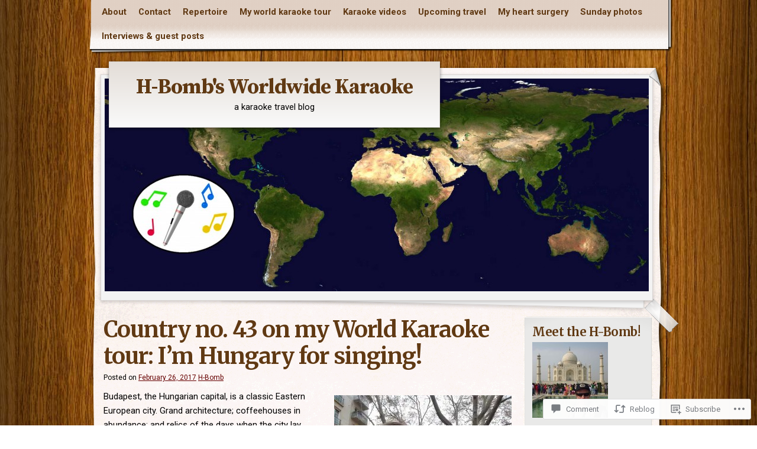

--- FILE ---
content_type: text/html; charset=UTF-8
request_url: https://hbombworldwide.com/2017/02/26/country-no-43-on-my-world-karaoke-tour-im-hungary-for-singing/
body_size: 39488
content:
<!DOCTYPE html>
<!--[if IE 8]>
<html id="ie8" lang="en">
<![endif]-->
<!--[if !(IE 8)]><!-->
<html lang="en">
<!--<![endif]-->
<head>
	<meta charset="UTF-8" />
	<title>Country no. 43 on my World Karaoke tour: I&#8217;m Hungary for singing! | H-Bomb&#039;s Worldwide Karaoke</title>
	<link rel="profile" href="http://gmpg.org/xfn/11" />
	<link rel="pingback" href="https://hbombworldwide.com/xmlrpc.php" />
	<script type="text/javascript">
  WebFontConfig = {"google":{"families":["Source+Serif+Pro:b:latin,latin-ext","Merriweather:b:latin,latin-ext","Roboto:r,i,b,bi:latin,latin-ext"]},"api_url":"https:\/\/fonts-api.wp.com\/css"};
  (function() {
    var wf = document.createElement('script');
    wf.src = '/wp-content/plugins/custom-fonts/js/webfont.js';
    wf.type = 'text/javascript';
    wf.async = 'true';
    var s = document.getElementsByTagName('script')[0];
    s.parentNode.insertBefore(wf, s);
	})();
</script><style id="jetpack-custom-fonts-css">.wf-active #logo a, .wf-active #logo a:visited{font-family:"Source Serif Pro",serif;font-size:35.8px;font-style:normal;font-weight:700}.wf-active body{font-family:"Roboto",sans-serif;font-size:14.8px}.wf-active #cancel-comment-reply-link{font-family:"Roboto",sans-serif;font-size:12.7px}.wf-active h1, .wf-active h2, .wf-active h3, .wf-active h4, .wf-active h5, .wf-active h6{font-weight:700;font-style:normal}.wf-active h1, .wf-active h2, .wf-active h3{font-family:"Merriweather",serif;font-style:normal;font-weight:700}.wf-active h1{font-style:normal;font-weight:700}.wf-active h2{font-style:normal;font-weight:700}.wf-active h3{font-style:normal;font-weight:700}.wf-active h4, .wf-active h5, .wf-active h6{font-family:"Merriweather",serif;font-style:normal;font-weight:700}.wf-active h5{font-style:normal;font-weight:700}.wf-active h6{font-style:normal;font-weight:700}</style>
<meta name='robots' content='max-image-preview:large' />
<meta name="google-site-verification" content="YxoAi6R59jSOFnxiFHaicOLuEadM0soV8td6TrYK8qo" />

<!-- Async WordPress.com Remote Login -->
<script id="wpcom_remote_login_js">
var wpcom_remote_login_extra_auth = '';
function wpcom_remote_login_remove_dom_node_id( element_id ) {
	var dom_node = document.getElementById( element_id );
	if ( dom_node ) { dom_node.parentNode.removeChild( dom_node ); }
}
function wpcom_remote_login_remove_dom_node_classes( class_name ) {
	var dom_nodes = document.querySelectorAll( '.' + class_name );
	for ( var i = 0; i < dom_nodes.length; i++ ) {
		dom_nodes[ i ].parentNode.removeChild( dom_nodes[ i ] );
	}
}
function wpcom_remote_login_final_cleanup() {
	wpcom_remote_login_remove_dom_node_classes( "wpcom_remote_login_msg" );
	wpcom_remote_login_remove_dom_node_id( "wpcom_remote_login_key" );
	wpcom_remote_login_remove_dom_node_id( "wpcom_remote_login_validate" );
	wpcom_remote_login_remove_dom_node_id( "wpcom_remote_login_js" );
	wpcom_remote_login_remove_dom_node_id( "wpcom_request_access_iframe" );
	wpcom_remote_login_remove_dom_node_id( "wpcom_request_access_styles" );
}

// Watch for messages back from the remote login
window.addEventListener( "message", function( e ) {
	if ( e.origin === "https://r-login.wordpress.com" ) {
		var data = {};
		try {
			data = JSON.parse( e.data );
		} catch( e ) {
			wpcom_remote_login_final_cleanup();
			return;
		}

		if ( data.msg === 'LOGIN' ) {
			// Clean up the login check iframe
			wpcom_remote_login_remove_dom_node_id( "wpcom_remote_login_key" );

			var id_regex = new RegExp( /^[0-9]+$/ );
			var token_regex = new RegExp( /^.*|.*|.*$/ );
			if (
				token_regex.test( data.token )
				&& id_regex.test( data.wpcomid )
			) {
				// We have everything we need to ask for a login
				var script = document.createElement( "script" );
				script.setAttribute( "id", "wpcom_remote_login_validate" );
				script.src = '/remote-login.php?wpcom_remote_login=validate'
					+ '&wpcomid=' + data.wpcomid
					+ '&token=' + encodeURIComponent( data.token )
					+ '&host=' + window.location.protocol
					+ '//' + window.location.hostname
					+ '&postid=11299'
					+ '&is_singular=1';
				document.body.appendChild( script );
			}

			return;
		}

		// Safari ITP, not logged in, so redirect
		if ( data.msg === 'LOGIN-REDIRECT' ) {
			window.location = 'https://wordpress.com/log-in?redirect_to=' + window.location.href;
			return;
		}

		// Safari ITP, storage access failed, remove the request
		if ( data.msg === 'LOGIN-REMOVE' ) {
			var css_zap = 'html { -webkit-transition: margin-top 1s; transition: margin-top 1s; } /* 9001 */ html { margin-top: 0 !important; } * html body { margin-top: 0 !important; } @media screen and ( max-width: 782px ) { html { margin-top: 0 !important; } * html body { margin-top: 0 !important; } }';
			var style_zap = document.createElement( 'style' );
			style_zap.type = 'text/css';
			style_zap.appendChild( document.createTextNode( css_zap ) );
			document.body.appendChild( style_zap );

			var e = document.getElementById( 'wpcom_request_access_iframe' );
			e.parentNode.removeChild( e );

			document.cookie = 'wordpress_com_login_access=denied; path=/; max-age=31536000';

			return;
		}

		// Safari ITP
		if ( data.msg === 'REQUEST_ACCESS' ) {
			console.log( 'request access: safari' );

			// Check ITP iframe enable/disable knob
			if ( wpcom_remote_login_extra_auth !== 'safari_itp_iframe' ) {
				return;
			}

			// If we are in a "private window" there is no ITP.
			var private_window = false;
			try {
				var opendb = window.openDatabase( null, null, null, null );
			} catch( e ) {
				private_window = true;
			}

			if ( private_window ) {
				console.log( 'private window' );
				return;
			}

			var iframe = document.createElement( 'iframe' );
			iframe.id = 'wpcom_request_access_iframe';
			iframe.setAttribute( 'scrolling', 'no' );
			iframe.setAttribute( 'sandbox', 'allow-storage-access-by-user-activation allow-scripts allow-same-origin allow-top-navigation-by-user-activation' );
			iframe.src = 'https://r-login.wordpress.com/remote-login.php?wpcom_remote_login=request_access&origin=' + encodeURIComponent( data.origin ) + '&wpcomid=' + encodeURIComponent( data.wpcomid );

			var css = 'html { -webkit-transition: margin-top 1s; transition: margin-top 1s; } /* 9001 */ html { margin-top: 46px !important; } * html body { margin-top: 46px !important; } @media screen and ( max-width: 660px ) { html { margin-top: 71px !important; } * html body { margin-top: 71px !important; } #wpcom_request_access_iframe { display: block; height: 71px !important; } } #wpcom_request_access_iframe { border: 0px; height: 46px; position: fixed; top: 0; left: 0; width: 100%; min-width: 100%; z-index: 99999; background: #23282d; } ';

			var style = document.createElement( 'style' );
			style.type = 'text/css';
			style.id = 'wpcom_request_access_styles';
			style.appendChild( document.createTextNode( css ) );
			document.body.appendChild( style );

			document.body.appendChild( iframe );
		}

		if ( data.msg === 'DONE' ) {
			wpcom_remote_login_final_cleanup();
		}
	}
}, false );

// Inject the remote login iframe after the page has had a chance to load
// more critical resources
window.addEventListener( "DOMContentLoaded", function( e ) {
	var iframe = document.createElement( "iframe" );
	iframe.style.display = "none";
	iframe.setAttribute( "scrolling", "no" );
	iframe.setAttribute( "id", "wpcom_remote_login_key" );
	iframe.src = "https://r-login.wordpress.com/remote-login.php"
		+ "?wpcom_remote_login=key"
		+ "&origin=aHR0cHM6Ly9oYm9tYndvcmxkd2lkZS5jb20%3D"
		+ "&wpcomid=29725001"
		+ "&time=" + Math.floor( Date.now() / 1000 );
	document.body.appendChild( iframe );
}, false );
</script>
<link rel='dns-prefetch' href='//s0.wp.com' />
<link rel='dns-prefetch' href='//widgets.wp.com' />
<link rel='dns-prefetch' href='//wordpress.com' />
<link rel='dns-prefetch' href='//fonts-api.wp.com' />
<link rel="alternate" type="application/rss+xml" title="H-Bomb&#039;s Worldwide Karaoke &raquo; Feed" href="https://hbombworldwide.com/feed/" />
<link rel="alternate" type="application/rss+xml" title="H-Bomb&#039;s Worldwide Karaoke &raquo; Comments Feed" href="https://hbombworldwide.com/comments/feed/" />
<link rel="alternate" type="application/rss+xml" title="H-Bomb&#039;s Worldwide Karaoke &raquo; Country no. 43 on my World Karaoke tour: I&#8217;m Hungary for&nbsp;singing! Comments Feed" href="https://hbombworldwide.com/2017/02/26/country-no-43-on-my-world-karaoke-tour-im-hungary-for-singing/feed/" />
	<script type="text/javascript">
		/* <![CDATA[ */
		function addLoadEvent(func) {
			var oldonload = window.onload;
			if (typeof window.onload != 'function') {
				window.onload = func;
			} else {
				window.onload = function () {
					oldonload();
					func();
				}
			}
		}
		/* ]]> */
	</script>
	<link crossorigin='anonymous' rel='stylesheet' id='all-css-0-1' href='/_static/??-eJxtzEkKgDAMQNELWYNjcSGeRdog1Q7BpHh9UQRBXD74fDhImRQFo0DIinxeXGRYUWg222PgHCEkmz0y7OhnQasosXxUGuYC/o/ebfh+b135FMZKd02th77t1hMpiDR+&cssminify=yes' type='text/css' media='all' />
<style id='wp-emoji-styles-inline-css'>

	img.wp-smiley, img.emoji {
		display: inline !important;
		border: none !important;
		box-shadow: none !important;
		height: 1em !important;
		width: 1em !important;
		margin: 0 0.07em !important;
		vertical-align: -0.1em !important;
		background: none !important;
		padding: 0 !important;
	}
/*# sourceURL=wp-emoji-styles-inline-css */
</style>
<link crossorigin='anonymous' rel='stylesheet' id='all-css-2-1' href='/wp-content/plugins/gutenberg-core/v22.2.0/build/styles/block-library/style.css?m=1764855221i&cssminify=yes' type='text/css' media='all' />
<style id='wp-block-library-inline-css'>
.has-text-align-justify {
	text-align:justify;
}
.has-text-align-justify{text-align:justify;}

/*# sourceURL=wp-block-library-inline-css */
</style><style id='global-styles-inline-css'>
:root{--wp--preset--aspect-ratio--square: 1;--wp--preset--aspect-ratio--4-3: 4/3;--wp--preset--aspect-ratio--3-4: 3/4;--wp--preset--aspect-ratio--3-2: 3/2;--wp--preset--aspect-ratio--2-3: 2/3;--wp--preset--aspect-ratio--16-9: 16/9;--wp--preset--aspect-ratio--9-16: 9/16;--wp--preset--color--black: #000000;--wp--preset--color--cyan-bluish-gray: #abb8c3;--wp--preset--color--white: #ffffff;--wp--preset--color--pale-pink: #f78da7;--wp--preset--color--vivid-red: #cf2e2e;--wp--preset--color--luminous-vivid-orange: #ff6900;--wp--preset--color--luminous-vivid-amber: #fcb900;--wp--preset--color--light-green-cyan: #7bdcb5;--wp--preset--color--vivid-green-cyan: #00d084;--wp--preset--color--pale-cyan-blue: #8ed1fc;--wp--preset--color--vivid-cyan-blue: #0693e3;--wp--preset--color--vivid-purple: #9b51e0;--wp--preset--gradient--vivid-cyan-blue-to-vivid-purple: linear-gradient(135deg,rgb(6,147,227) 0%,rgb(155,81,224) 100%);--wp--preset--gradient--light-green-cyan-to-vivid-green-cyan: linear-gradient(135deg,rgb(122,220,180) 0%,rgb(0,208,130) 100%);--wp--preset--gradient--luminous-vivid-amber-to-luminous-vivid-orange: linear-gradient(135deg,rgb(252,185,0) 0%,rgb(255,105,0) 100%);--wp--preset--gradient--luminous-vivid-orange-to-vivid-red: linear-gradient(135deg,rgb(255,105,0) 0%,rgb(207,46,46) 100%);--wp--preset--gradient--very-light-gray-to-cyan-bluish-gray: linear-gradient(135deg,rgb(238,238,238) 0%,rgb(169,184,195) 100%);--wp--preset--gradient--cool-to-warm-spectrum: linear-gradient(135deg,rgb(74,234,220) 0%,rgb(151,120,209) 20%,rgb(207,42,186) 40%,rgb(238,44,130) 60%,rgb(251,105,98) 80%,rgb(254,248,76) 100%);--wp--preset--gradient--blush-light-purple: linear-gradient(135deg,rgb(255,206,236) 0%,rgb(152,150,240) 100%);--wp--preset--gradient--blush-bordeaux: linear-gradient(135deg,rgb(254,205,165) 0%,rgb(254,45,45) 50%,rgb(107,0,62) 100%);--wp--preset--gradient--luminous-dusk: linear-gradient(135deg,rgb(255,203,112) 0%,rgb(199,81,192) 50%,rgb(65,88,208) 100%);--wp--preset--gradient--pale-ocean: linear-gradient(135deg,rgb(255,245,203) 0%,rgb(182,227,212) 50%,rgb(51,167,181) 100%);--wp--preset--gradient--electric-grass: linear-gradient(135deg,rgb(202,248,128) 0%,rgb(113,206,126) 100%);--wp--preset--gradient--midnight: linear-gradient(135deg,rgb(2,3,129) 0%,rgb(40,116,252) 100%);--wp--preset--font-size--small: 13px;--wp--preset--font-size--medium: 20px;--wp--preset--font-size--large: 36px;--wp--preset--font-size--x-large: 42px;--wp--preset--font-family--albert-sans: 'Albert Sans', sans-serif;--wp--preset--font-family--alegreya: Alegreya, serif;--wp--preset--font-family--arvo: Arvo, serif;--wp--preset--font-family--bodoni-moda: 'Bodoni Moda', serif;--wp--preset--font-family--bricolage-grotesque: 'Bricolage Grotesque', sans-serif;--wp--preset--font-family--cabin: Cabin, sans-serif;--wp--preset--font-family--chivo: Chivo, sans-serif;--wp--preset--font-family--commissioner: Commissioner, sans-serif;--wp--preset--font-family--cormorant: Cormorant, serif;--wp--preset--font-family--courier-prime: 'Courier Prime', monospace;--wp--preset--font-family--crimson-pro: 'Crimson Pro', serif;--wp--preset--font-family--dm-mono: 'DM Mono', monospace;--wp--preset--font-family--dm-sans: 'DM Sans', sans-serif;--wp--preset--font-family--dm-serif-display: 'DM Serif Display', serif;--wp--preset--font-family--domine: Domine, serif;--wp--preset--font-family--eb-garamond: 'EB Garamond', serif;--wp--preset--font-family--epilogue: Epilogue, sans-serif;--wp--preset--font-family--fahkwang: Fahkwang, sans-serif;--wp--preset--font-family--figtree: Figtree, sans-serif;--wp--preset--font-family--fira-sans: 'Fira Sans', sans-serif;--wp--preset--font-family--fjalla-one: 'Fjalla One', sans-serif;--wp--preset--font-family--fraunces: Fraunces, serif;--wp--preset--font-family--gabarito: Gabarito, system-ui;--wp--preset--font-family--ibm-plex-mono: 'IBM Plex Mono', monospace;--wp--preset--font-family--ibm-plex-sans: 'IBM Plex Sans', sans-serif;--wp--preset--font-family--ibarra-real-nova: 'Ibarra Real Nova', serif;--wp--preset--font-family--instrument-serif: 'Instrument Serif', serif;--wp--preset--font-family--inter: Inter, sans-serif;--wp--preset--font-family--josefin-sans: 'Josefin Sans', sans-serif;--wp--preset--font-family--jost: Jost, sans-serif;--wp--preset--font-family--libre-baskerville: 'Libre Baskerville', serif;--wp--preset--font-family--libre-franklin: 'Libre Franklin', sans-serif;--wp--preset--font-family--literata: Literata, serif;--wp--preset--font-family--lora: Lora, serif;--wp--preset--font-family--merriweather: Merriweather, serif;--wp--preset--font-family--montserrat: Montserrat, sans-serif;--wp--preset--font-family--newsreader: Newsreader, serif;--wp--preset--font-family--noto-sans-mono: 'Noto Sans Mono', sans-serif;--wp--preset--font-family--nunito: Nunito, sans-serif;--wp--preset--font-family--open-sans: 'Open Sans', sans-serif;--wp--preset--font-family--overpass: Overpass, sans-serif;--wp--preset--font-family--pt-serif: 'PT Serif', serif;--wp--preset--font-family--petrona: Petrona, serif;--wp--preset--font-family--piazzolla: Piazzolla, serif;--wp--preset--font-family--playfair-display: 'Playfair Display', serif;--wp--preset--font-family--plus-jakarta-sans: 'Plus Jakarta Sans', sans-serif;--wp--preset--font-family--poppins: Poppins, sans-serif;--wp--preset--font-family--raleway: Raleway, sans-serif;--wp--preset--font-family--roboto: Roboto, sans-serif;--wp--preset--font-family--roboto-slab: 'Roboto Slab', serif;--wp--preset--font-family--rubik: Rubik, sans-serif;--wp--preset--font-family--rufina: Rufina, serif;--wp--preset--font-family--sora: Sora, sans-serif;--wp--preset--font-family--source-sans-3: 'Source Sans 3', sans-serif;--wp--preset--font-family--source-serif-4: 'Source Serif 4', serif;--wp--preset--font-family--space-mono: 'Space Mono', monospace;--wp--preset--font-family--syne: Syne, sans-serif;--wp--preset--font-family--texturina: Texturina, serif;--wp--preset--font-family--urbanist: Urbanist, sans-serif;--wp--preset--font-family--work-sans: 'Work Sans', sans-serif;--wp--preset--spacing--20: 0.44rem;--wp--preset--spacing--30: 0.67rem;--wp--preset--spacing--40: 1rem;--wp--preset--spacing--50: 1.5rem;--wp--preset--spacing--60: 2.25rem;--wp--preset--spacing--70: 3.38rem;--wp--preset--spacing--80: 5.06rem;--wp--preset--shadow--natural: 6px 6px 9px rgba(0, 0, 0, 0.2);--wp--preset--shadow--deep: 12px 12px 50px rgba(0, 0, 0, 0.4);--wp--preset--shadow--sharp: 6px 6px 0px rgba(0, 0, 0, 0.2);--wp--preset--shadow--outlined: 6px 6px 0px -3px rgb(255, 255, 255), 6px 6px rgb(0, 0, 0);--wp--preset--shadow--crisp: 6px 6px 0px rgb(0, 0, 0);}:where(.is-layout-flex){gap: 0.5em;}:where(.is-layout-grid){gap: 0.5em;}body .is-layout-flex{display: flex;}.is-layout-flex{flex-wrap: wrap;align-items: center;}.is-layout-flex > :is(*, div){margin: 0;}body .is-layout-grid{display: grid;}.is-layout-grid > :is(*, div){margin: 0;}:where(.wp-block-columns.is-layout-flex){gap: 2em;}:where(.wp-block-columns.is-layout-grid){gap: 2em;}:where(.wp-block-post-template.is-layout-flex){gap: 1.25em;}:where(.wp-block-post-template.is-layout-grid){gap: 1.25em;}.has-black-color{color: var(--wp--preset--color--black) !important;}.has-cyan-bluish-gray-color{color: var(--wp--preset--color--cyan-bluish-gray) !important;}.has-white-color{color: var(--wp--preset--color--white) !important;}.has-pale-pink-color{color: var(--wp--preset--color--pale-pink) !important;}.has-vivid-red-color{color: var(--wp--preset--color--vivid-red) !important;}.has-luminous-vivid-orange-color{color: var(--wp--preset--color--luminous-vivid-orange) !important;}.has-luminous-vivid-amber-color{color: var(--wp--preset--color--luminous-vivid-amber) !important;}.has-light-green-cyan-color{color: var(--wp--preset--color--light-green-cyan) !important;}.has-vivid-green-cyan-color{color: var(--wp--preset--color--vivid-green-cyan) !important;}.has-pale-cyan-blue-color{color: var(--wp--preset--color--pale-cyan-blue) !important;}.has-vivid-cyan-blue-color{color: var(--wp--preset--color--vivid-cyan-blue) !important;}.has-vivid-purple-color{color: var(--wp--preset--color--vivid-purple) !important;}.has-black-background-color{background-color: var(--wp--preset--color--black) !important;}.has-cyan-bluish-gray-background-color{background-color: var(--wp--preset--color--cyan-bluish-gray) !important;}.has-white-background-color{background-color: var(--wp--preset--color--white) !important;}.has-pale-pink-background-color{background-color: var(--wp--preset--color--pale-pink) !important;}.has-vivid-red-background-color{background-color: var(--wp--preset--color--vivid-red) !important;}.has-luminous-vivid-orange-background-color{background-color: var(--wp--preset--color--luminous-vivid-orange) !important;}.has-luminous-vivid-amber-background-color{background-color: var(--wp--preset--color--luminous-vivid-amber) !important;}.has-light-green-cyan-background-color{background-color: var(--wp--preset--color--light-green-cyan) !important;}.has-vivid-green-cyan-background-color{background-color: var(--wp--preset--color--vivid-green-cyan) !important;}.has-pale-cyan-blue-background-color{background-color: var(--wp--preset--color--pale-cyan-blue) !important;}.has-vivid-cyan-blue-background-color{background-color: var(--wp--preset--color--vivid-cyan-blue) !important;}.has-vivid-purple-background-color{background-color: var(--wp--preset--color--vivid-purple) !important;}.has-black-border-color{border-color: var(--wp--preset--color--black) !important;}.has-cyan-bluish-gray-border-color{border-color: var(--wp--preset--color--cyan-bluish-gray) !important;}.has-white-border-color{border-color: var(--wp--preset--color--white) !important;}.has-pale-pink-border-color{border-color: var(--wp--preset--color--pale-pink) !important;}.has-vivid-red-border-color{border-color: var(--wp--preset--color--vivid-red) !important;}.has-luminous-vivid-orange-border-color{border-color: var(--wp--preset--color--luminous-vivid-orange) !important;}.has-luminous-vivid-amber-border-color{border-color: var(--wp--preset--color--luminous-vivid-amber) !important;}.has-light-green-cyan-border-color{border-color: var(--wp--preset--color--light-green-cyan) !important;}.has-vivid-green-cyan-border-color{border-color: var(--wp--preset--color--vivid-green-cyan) !important;}.has-pale-cyan-blue-border-color{border-color: var(--wp--preset--color--pale-cyan-blue) !important;}.has-vivid-cyan-blue-border-color{border-color: var(--wp--preset--color--vivid-cyan-blue) !important;}.has-vivid-purple-border-color{border-color: var(--wp--preset--color--vivid-purple) !important;}.has-vivid-cyan-blue-to-vivid-purple-gradient-background{background: var(--wp--preset--gradient--vivid-cyan-blue-to-vivid-purple) !important;}.has-light-green-cyan-to-vivid-green-cyan-gradient-background{background: var(--wp--preset--gradient--light-green-cyan-to-vivid-green-cyan) !important;}.has-luminous-vivid-amber-to-luminous-vivid-orange-gradient-background{background: var(--wp--preset--gradient--luminous-vivid-amber-to-luminous-vivid-orange) !important;}.has-luminous-vivid-orange-to-vivid-red-gradient-background{background: var(--wp--preset--gradient--luminous-vivid-orange-to-vivid-red) !important;}.has-very-light-gray-to-cyan-bluish-gray-gradient-background{background: var(--wp--preset--gradient--very-light-gray-to-cyan-bluish-gray) !important;}.has-cool-to-warm-spectrum-gradient-background{background: var(--wp--preset--gradient--cool-to-warm-spectrum) !important;}.has-blush-light-purple-gradient-background{background: var(--wp--preset--gradient--blush-light-purple) !important;}.has-blush-bordeaux-gradient-background{background: var(--wp--preset--gradient--blush-bordeaux) !important;}.has-luminous-dusk-gradient-background{background: var(--wp--preset--gradient--luminous-dusk) !important;}.has-pale-ocean-gradient-background{background: var(--wp--preset--gradient--pale-ocean) !important;}.has-electric-grass-gradient-background{background: var(--wp--preset--gradient--electric-grass) !important;}.has-midnight-gradient-background{background: var(--wp--preset--gradient--midnight) !important;}.has-small-font-size{font-size: var(--wp--preset--font-size--small) !important;}.has-medium-font-size{font-size: var(--wp--preset--font-size--medium) !important;}.has-large-font-size{font-size: var(--wp--preset--font-size--large) !important;}.has-x-large-font-size{font-size: var(--wp--preset--font-size--x-large) !important;}.has-albert-sans-font-family{font-family: var(--wp--preset--font-family--albert-sans) !important;}.has-alegreya-font-family{font-family: var(--wp--preset--font-family--alegreya) !important;}.has-arvo-font-family{font-family: var(--wp--preset--font-family--arvo) !important;}.has-bodoni-moda-font-family{font-family: var(--wp--preset--font-family--bodoni-moda) !important;}.has-bricolage-grotesque-font-family{font-family: var(--wp--preset--font-family--bricolage-grotesque) !important;}.has-cabin-font-family{font-family: var(--wp--preset--font-family--cabin) !important;}.has-chivo-font-family{font-family: var(--wp--preset--font-family--chivo) !important;}.has-commissioner-font-family{font-family: var(--wp--preset--font-family--commissioner) !important;}.has-cormorant-font-family{font-family: var(--wp--preset--font-family--cormorant) !important;}.has-courier-prime-font-family{font-family: var(--wp--preset--font-family--courier-prime) !important;}.has-crimson-pro-font-family{font-family: var(--wp--preset--font-family--crimson-pro) !important;}.has-dm-mono-font-family{font-family: var(--wp--preset--font-family--dm-mono) !important;}.has-dm-sans-font-family{font-family: var(--wp--preset--font-family--dm-sans) !important;}.has-dm-serif-display-font-family{font-family: var(--wp--preset--font-family--dm-serif-display) !important;}.has-domine-font-family{font-family: var(--wp--preset--font-family--domine) !important;}.has-eb-garamond-font-family{font-family: var(--wp--preset--font-family--eb-garamond) !important;}.has-epilogue-font-family{font-family: var(--wp--preset--font-family--epilogue) !important;}.has-fahkwang-font-family{font-family: var(--wp--preset--font-family--fahkwang) !important;}.has-figtree-font-family{font-family: var(--wp--preset--font-family--figtree) !important;}.has-fira-sans-font-family{font-family: var(--wp--preset--font-family--fira-sans) !important;}.has-fjalla-one-font-family{font-family: var(--wp--preset--font-family--fjalla-one) !important;}.has-fraunces-font-family{font-family: var(--wp--preset--font-family--fraunces) !important;}.has-gabarito-font-family{font-family: var(--wp--preset--font-family--gabarito) !important;}.has-ibm-plex-mono-font-family{font-family: var(--wp--preset--font-family--ibm-plex-mono) !important;}.has-ibm-plex-sans-font-family{font-family: var(--wp--preset--font-family--ibm-plex-sans) !important;}.has-ibarra-real-nova-font-family{font-family: var(--wp--preset--font-family--ibarra-real-nova) !important;}.has-instrument-serif-font-family{font-family: var(--wp--preset--font-family--instrument-serif) !important;}.has-inter-font-family{font-family: var(--wp--preset--font-family--inter) !important;}.has-josefin-sans-font-family{font-family: var(--wp--preset--font-family--josefin-sans) !important;}.has-jost-font-family{font-family: var(--wp--preset--font-family--jost) !important;}.has-libre-baskerville-font-family{font-family: var(--wp--preset--font-family--libre-baskerville) !important;}.has-libre-franklin-font-family{font-family: var(--wp--preset--font-family--libre-franklin) !important;}.has-literata-font-family{font-family: var(--wp--preset--font-family--literata) !important;}.has-lora-font-family{font-family: var(--wp--preset--font-family--lora) !important;}.has-merriweather-font-family{font-family: var(--wp--preset--font-family--merriweather) !important;}.has-montserrat-font-family{font-family: var(--wp--preset--font-family--montserrat) !important;}.has-newsreader-font-family{font-family: var(--wp--preset--font-family--newsreader) !important;}.has-noto-sans-mono-font-family{font-family: var(--wp--preset--font-family--noto-sans-mono) !important;}.has-nunito-font-family{font-family: var(--wp--preset--font-family--nunito) !important;}.has-open-sans-font-family{font-family: var(--wp--preset--font-family--open-sans) !important;}.has-overpass-font-family{font-family: var(--wp--preset--font-family--overpass) !important;}.has-pt-serif-font-family{font-family: var(--wp--preset--font-family--pt-serif) !important;}.has-petrona-font-family{font-family: var(--wp--preset--font-family--petrona) !important;}.has-piazzolla-font-family{font-family: var(--wp--preset--font-family--piazzolla) !important;}.has-playfair-display-font-family{font-family: var(--wp--preset--font-family--playfair-display) !important;}.has-plus-jakarta-sans-font-family{font-family: var(--wp--preset--font-family--plus-jakarta-sans) !important;}.has-poppins-font-family{font-family: var(--wp--preset--font-family--poppins) !important;}.has-raleway-font-family{font-family: var(--wp--preset--font-family--raleway) !important;}.has-roboto-font-family{font-family: var(--wp--preset--font-family--roboto) !important;}.has-roboto-slab-font-family{font-family: var(--wp--preset--font-family--roboto-slab) !important;}.has-rubik-font-family{font-family: var(--wp--preset--font-family--rubik) !important;}.has-rufina-font-family{font-family: var(--wp--preset--font-family--rufina) !important;}.has-sora-font-family{font-family: var(--wp--preset--font-family--sora) !important;}.has-source-sans-3-font-family{font-family: var(--wp--preset--font-family--source-sans-3) !important;}.has-source-serif-4-font-family{font-family: var(--wp--preset--font-family--source-serif-4) !important;}.has-space-mono-font-family{font-family: var(--wp--preset--font-family--space-mono) !important;}.has-syne-font-family{font-family: var(--wp--preset--font-family--syne) !important;}.has-texturina-font-family{font-family: var(--wp--preset--font-family--texturina) !important;}.has-urbanist-font-family{font-family: var(--wp--preset--font-family--urbanist) !important;}.has-work-sans-font-family{font-family: var(--wp--preset--font-family--work-sans) !important;}
/*# sourceURL=global-styles-inline-css */
</style>

<style id='classic-theme-styles-inline-css'>
/*! This file is auto-generated */
.wp-block-button__link{color:#fff;background-color:#32373c;border-radius:9999px;box-shadow:none;text-decoration:none;padding:calc(.667em + 2px) calc(1.333em + 2px);font-size:1.125em}.wp-block-file__button{background:#32373c;color:#fff;text-decoration:none}
/*# sourceURL=/wp-includes/css/classic-themes.min.css */
</style>
<link crossorigin='anonymous' rel='stylesheet' id='all-css-4-1' href='/_static/??-eJx9j8sOwkAIRX/IkTZGGxfGTzHzIHVq55GBaf18aZpu1HRD4MLhAsxZ2RQZI0OoKo+195HApoKih6wZZCKg8xpHDDJ2tEQH+I/N3vXIgtOWK8b3PpLFRhmTCxIpicHXoPgpXrTHDchZ25cSaV2xNoBq3HqPCaNLBXTlFDSztz8UULFgqh8dTFiMOIu4fEnf9XLLPdza7tI07fl66oYPKzZ26Q==&cssminify=yes' type='text/css' media='all' />
<link rel='stylesheet' id='verbum-gutenberg-css-css' href='https://widgets.wp.com/verbum-block-editor/block-editor.css?ver=1738686361' media='all' />
<link crossorigin='anonymous' rel='stylesheet' id='all-css-6-1' href='/_static/??/wp-content/mu-plugins/comment-likes/css/comment-likes.css,/i/noticons/noticons.css,/wp-content/themes/pub/adventure-journal/style.css?m=1741693321j&cssminify=yes' type='text/css' media='all' />
<link rel='stylesheet' id='adventurejournal-vollkorn-css' href='https://fonts-api.wp.com/css?family=Vollkorn%3A400%2C700&#038;ver=6.9-RC2-61304' media='all' />
<style id='jetpack_facebook_likebox-inline-css'>
.widget_facebook_likebox {
	overflow: hidden;
}

/*# sourceURL=/wp-content/mu-plugins/jetpack-plugin/sun/modules/widgets/facebook-likebox/style.css */
</style>
<link crossorigin='anonymous' rel='stylesheet' id='all-css-10-1' href='/_static/??-eJzTLy/QTc7PK0nNK9HPLdUtyClNz8wr1i9KTcrJTwcy0/WTi5G5ekCujj52Temp+bo5+cmJJZn5eSgc3bScxMwikFb7XFtDE1NLExMLc0OTLACohS2q&cssminify=yes' type='text/css' media='all' />
<link crossorigin='anonymous' rel='stylesheet' id='print-css-11-1' href='/wp-content/mu-plugins/global-print/global-print.css?m=1465851035i&cssminify=yes' type='text/css' media='print' />
<style id='jetpack-global-styles-frontend-style-inline-css'>
:root { --font-headings: unset; --font-base: unset; --font-headings-default: -apple-system,BlinkMacSystemFont,"Segoe UI",Roboto,Oxygen-Sans,Ubuntu,Cantarell,"Helvetica Neue",sans-serif; --font-base-default: -apple-system,BlinkMacSystemFont,"Segoe UI",Roboto,Oxygen-Sans,Ubuntu,Cantarell,"Helvetica Neue",sans-serif;}
/*# sourceURL=jetpack-global-styles-frontend-style-inline-css */
</style>
<link crossorigin='anonymous' rel='stylesheet' id='all-css-14-1' href='/_static/??-eJyNjcsKAjEMRX/IGtQZBxfip0hMS9sxTYppGfx7H7gRN+7ugcs5sFRHKi1Ig9Jd5R6zGMyhVaTrh8G6QFHfORhYwlvw6P39PbPENZmt4G/ROQuBKWVkxxrVvuBH1lIoz2waILJekF+HUzlupnG3nQ77YZwfuRJIaQ==&cssminify=yes' type='text/css' media='all' />
<script type="text/javascript" id="jetpack_related-posts-js-extra">
/* <![CDATA[ */
var related_posts_js_options = {"post_heading":"h4"};
//# sourceURL=jetpack_related-posts-js-extra
/* ]]> */
</script>
<script type="text/javascript" id="wpcom-actionbar-placeholder-js-extra">
/* <![CDATA[ */
var actionbardata = {"siteID":"29725001","postID":"11299","siteURL":"https://hbombworldwide.com","xhrURL":"https://hbombworldwide.com/wp-admin/admin-ajax.php","nonce":"538b1bcb63","isLoggedIn":"","statusMessage":"","subsEmailDefault":"instantly","proxyScriptUrl":"https://s0.wp.com/wp-content/js/wpcom-proxy-request.js?m=1513050504i&amp;ver=20211021","shortlink":"https://wp.me/p20IPv-2Wf","i18n":{"followedText":"New posts from this site will now appear in your \u003Ca href=\"https://wordpress.com/reader\"\u003EReader\u003C/a\u003E","foldBar":"Collapse this bar","unfoldBar":"Expand this bar","shortLinkCopied":"Shortlink copied to clipboard."}};
//# sourceURL=wpcom-actionbar-placeholder-js-extra
/* ]]> */
</script>
<script type="text/javascript" id="jetpack-mu-wpcom-settings-js-before">
/* <![CDATA[ */
var JETPACK_MU_WPCOM_SETTINGS = {"assetsUrl":"https://s0.wp.com/wp-content/mu-plugins/jetpack-mu-wpcom-plugin/sun/jetpack_vendor/automattic/jetpack-mu-wpcom/src/build/"};
//# sourceURL=jetpack-mu-wpcom-settings-js-before
/* ]]> */
</script>
<script crossorigin='anonymous' type='text/javascript'  src='/_static/??/wp-content/mu-plugins/jetpack-plugin/sun/_inc/build/related-posts/related-posts.min.js,/wp-content/js/rlt-proxy.js?m=1755011788j'></script>
<script type="text/javascript" id="rlt-proxy-js-after">
/* <![CDATA[ */
	rltInitialize( {"token":null,"iframeOrigins":["https:\/\/widgets.wp.com"]} );
//# sourceURL=rlt-proxy-js-after
/* ]]> */
</script>
<link rel="EditURI" type="application/rsd+xml" title="RSD" href="https://hbombkaraoke.wordpress.com/xmlrpc.php?rsd" />
<meta name="generator" content="WordPress.com" />
<link rel="canonical" href="https://hbombworldwide.com/2017/02/26/country-no-43-on-my-world-karaoke-tour-im-hungary-for-singing/" />
<link rel='shortlink' href='https://wp.me/p20IPv-2Wf' />
<link rel="alternate" type="application/json+oembed" href="https://public-api.wordpress.com/oembed/?format=json&amp;url=https%3A%2F%2Fhbombworldwide.com%2F2017%2F02%2F26%2Fcountry-no-43-on-my-world-karaoke-tour-im-hungary-for-singing%2F&amp;for=wpcom-auto-discovery" /><link rel="alternate" type="application/xml+oembed" href="https://public-api.wordpress.com/oembed/?format=xml&amp;url=https%3A%2F%2Fhbombworldwide.com%2F2017%2F02%2F26%2Fcountry-no-43-on-my-world-karaoke-tour-im-hungary-for-singing%2F&amp;for=wpcom-auto-discovery" />
<!-- Jetpack Open Graph Tags -->
<meta property="og:type" content="article" />
<meta property="og:title" content="Country no. 43 on my World Karaoke tour: I&#8217;m Hungary for singing!" />
<meta property="og:url" content="https://hbombworldwide.com/2017/02/26/country-no-43-on-my-world-karaoke-tour-im-hungary-for-singing/" />
<meta property="og:description" content="Budapest, the Hungarian capital, is a classic Eastern European city. Grand architecture; coffeehouses in abundance; and relics of the days when the city lay behind the Iron Curtain and under Soviet…" />
<meta property="article:published_time" content="2017-02-27T03:26:36+00:00" />
<meta property="article:modified_time" content="2017-03-13T18:40:57+00:00" />
<meta property="og:site_name" content="H-Bomb&#039;s Worldwide Karaoke" />
<meta property="og:image" content="https://hbombworldwide.com/wp-content/uploads/2017/02/15179134_10154185271582198_7860121907890043812_n-1.jpg?w=300" />
<meta property="og:image:width" content="300" />
<meta property="og:image:height" content="240" />
<meta property="og:image:alt" content="15179134_10154185271582198_7860121907890043812_n-1" />
<meta property="og:locale" content="en_US" />
<meta property="article:publisher" content="https://www.facebook.com/WordPresscom" />
<meta name="twitter:creator" content="@hbomb_worldwide" />
<meta name="twitter:site" content="@hbomb_worldwide" />
<meta name="twitter:text:title" content="Country no. 43 on my World Karaoke tour: I&#8217;m Hungary for&nbsp;singing!" />
<meta name="twitter:image" content="https://hbombworldwide.com/wp-content/uploads/2017/02/15179134_10154185271582198_7860121907890043812_n-1.jpg?w=640" />
<meta name="twitter:image:alt" content="15179134_10154185271582198_7860121907890043812_n-1" />
<meta name="twitter:card" content="summary_large_image" />

<!-- End Jetpack Open Graph Tags -->
<link rel="shortcut icon" type="image/x-icon" href="https://s0.wp.com/i/favicon.ico?m=1713425267i" sizes="16x16 24x24 32x32 48x48" />
<link rel="icon" type="image/x-icon" href="https://s0.wp.com/i/favicon.ico?m=1713425267i" sizes="16x16 24x24 32x32 48x48" />
<link rel="apple-touch-icon" href="https://s0.wp.com/i/webclip.png?m=1713868326i" />
<link rel='openid.server' href='https://hbombworldwide.com/?openidserver=1' />
<link rel='openid.delegate' href='https://hbombworldwide.com/' />
<link rel="search" type="application/opensearchdescription+xml" href="https://hbombworldwide.com/osd.xml" title="H-Bomb&#039;s Worldwide Karaoke" />
<link rel="search" type="application/opensearchdescription+xml" href="https://s1.wp.com/opensearch.xml" title="WordPress.com" />
		<style type="text/css">
			.recentcomments a {
				display: inline !important;
				padding: 0 !important;
				margin: 0 !important;
			}

			table.recentcommentsavatartop img.avatar, table.recentcommentsavatarend img.avatar {
				border: 0px;
				margin: 0;
			}

			table.recentcommentsavatartop a, table.recentcommentsavatarend a {
				border: 0px !important;
				background-color: transparent !important;
			}

			td.recentcommentsavatarend, td.recentcommentsavatartop {
				padding: 0px 0px 1px 0px;
				margin: 0px;
			}

			td.recentcommentstextend {
				border: none !important;
				padding: 0px 0px 2px 10px;
			}

			.rtl td.recentcommentstextend {
				padding: 0px 10px 2px 0px;
			}

			td.recentcommentstexttop {
				border: none;
				padding: 0px 0px 0px 10px;
			}

			.rtl td.recentcommentstexttop {
				padding: 0px 10px 0px 0px;
			}
		</style>
		<meta name="description" content="Budapest, the Hungarian capital, is a classic Eastern European city. Grand architecture; coffeehouses in abundance; and relics of the days when the city lay behind the Iron Curtain and under Soviet control. Budapest&#039;s history, like that of so many European metropolises, harks back to Roman times; the Roman settlement was called Aquincum, and was itself&hellip;" />
	<style>
	#wrapper-content {
		margin-top: -373px;
		padding-top: 375px;
	}
	</style>
<style type="text/css" id="custom-background-css">
body.custom-background { background-image: url("https://s0.wp.com/wp-content/themes/pub/adventure-journal/images/mp-background-tile.jpg?m=1318271252i"); background-position: left top; background-size: auto; background-repeat: repeat; background-attachment: scroll; }
</style>
				<link rel="stylesheet" id="custom-css-css" type="text/css" href="https://s0.wp.com/?custom-css=1&#038;csblog=20IPv&#038;cscache=6&#038;csrev=6" />
			<link crossorigin='anonymous' rel='stylesheet' id='all-css-0-3' href='/_static/??-eJydjtkKAjEMRX/ImVAX1AfxU6STlpKZbjQN/X0rbvimvuWEw+FCywOmWG2sEGTIXhxFhtnWrHF5MLBEuFBEmHzChYEbZVtGZF7B14GQjHjLgLokYetfzvPxY+8+SMibjhNjoVwpdfeDxkDxz6GNjLOVoWtVu6LD+7oVz+Gk9rvN8aC2aj1fAUjcfMs=&cssminify=yes' type='text/css' media='all' />
</head>
<body class="wp-singular post-template-default single single-post postid-11299 single-format-standard custom-background wp-theme-pubadventure-journal customizer-styles-applied col-2-left jetpack-reblog-enabled">
	<div id="container">
		<div id="container2">
					<div id="menu" role="navigation">
				<span class="assistive-text">Main menu</span>
				<div class="skip-link screen-reader-text"><a href="#content" title="Skip to content">Skip to content</a></div>
				<div id="menu-wrap">
					<div id="nav-right"></div>
					<div class="menu-featured-posts-container"><ul id="menu-featured-posts" class="menu"><li id="menu-item-3081" class="menu-item menu-item-type-post_type menu-item-object-page menu-item-3081"><a href="https://hbombworldwide.com/about/">About</a></li>
<li id="menu-item-3078" class="menu-item menu-item-type-post_type menu-item-object-page menu-item-3078"><a href="https://hbombworldwide.com/contact/">Contact</a></li>
<li id="menu-item-3077" class="menu-item menu-item-type-post_type menu-item-object-page menu-item-3077"><a href="https://hbombworldwide.com/repertoire/">Repertoire</a></li>
<li id="menu-item-3079" class="menu-item menu-item-type-post_type menu-item-object-page menu-item-3079"><a href="https://hbombworldwide.com/stops-on-the-tour/">My world karaoke tour</a></li>
<li id="menu-item-7822" class="menu-item menu-item-type-post_type menu-item-object-page menu-item-7822"><a href="https://hbombworldwide.com/karaoke-videos/">Karaoke videos</a></li>
<li id="menu-item-3080" class="menu-item menu-item-type-post_type menu-item-object-page menu-item-3080"><a href="https://hbombworldwide.com/vacation-countdown/">Upcoming travel</a></li>
<li id="menu-item-10023" class="menu-item menu-item-type-post_type menu-item-object-page menu-item-10023"><a href="https://hbombworldwide.com/my-heart-surgery/">My heart surgery</a></li>
<li id="menu-item-4269" class="menu-item menu-item-type-post_type menu-item-object-page menu-item-4269"><a href="https://hbombworldwide.com/friday-photos/">Sunday photos</a></li>
<li id="menu-item-7800" class="menu-item menu-item-type-post_type menu-item-object-page menu-item-7800"><a href="https://hbombworldwide.com/press/">Interviews &amp; guest posts</a></li>
</ul></div>					<div class="clear"></div>
				</div>
			</div>
			<div class="clear"></div>
			<div id="wrapper-top">
				<div id="page-curl"></div>
			</div>
			<div id="header">
				<div id="logo">
					<div id="site-title"><a href="https://hbombworldwide.com/" title="H-Bomb&#039;s Worldwide Karaoke" rel="home">H-Bomb&#039;s Worldwide Karaoke</a></div>
					<div id="site-description">a karaoke travel blog</div>
				</div>
				<div id="banner">
										<img src="https://hbombworldwide.com/wp-content/uploads/2011/12/cropped-map-logo2.jpg" width="920" height="360" alt="" />
								</div>
			</div><!-- #header -->
		<div id="wrapper-content">
	<div id="content" class="clearfix">
		<div id="main-content">
			
				<div id="post-11299" class="post-11299 post type-post status-publish format-standard hentry category-europe-travel category-travel category-world-karaoke-tour tag-alexandra-bookcafe tag-beautiful-blue-danube tag-budapest tag-chain-bridge tag-christmas-market tag-columbo tag-danube tag-dohany-street-synagogue tag-hungarian-parliament-building tag-hungarian-state-opera-house tag-hungary tag-karaoke tag-karaoke-world-tour tag-matthias-church tag-memento-park tag-morrisons-2-klub tag-opera-house tag-peter-falk tag-photography tag-ruin-bars tag-st-stephens-basilica tag-travel tag-travel-photography tag-world-karaoke-tour">
					<h1 class="entry-title">Country no. 43 on my World Karaoke tour: I&#8217;m Hungary for&nbsp;singing!</h1>
					<div class="entry-meta">
						<span class="meta-prep meta-prep-author">Posted on</span> <a href="https://hbombworldwide.com/2017/02/26/country-no-43-on-my-world-karaoke-tour-im-hungary-for-singing/" title="10:26 pm" rel="bookmark"><span class="entry-date">February 26, 2017</span></a> <span class="meta-sep">by</span> <span class="author vcard"><a class="url fn n" href="https://hbombworldwide.com/author/hbombkaraoke/" title="View all posts by H-Bomb">H-Bomb</a></span>					</div><!-- .entry-meta -->

					<div class="entry-content" class="clearfix">
						<p><a href="https://hbombworldwide.com/wp-content/uploads/2017/02/15179134_10154185271582198_7860121907890043812_n-1.jpg"><img data-attachment-id="11303" data-permalink="https://hbombworldwide.com/2017/02/26/country-no-43-on-my-world-karaoke-tour-im-hungary-for-singing/15179134_10154185271582198_7860121907890043812_n-1/" data-orig-file="https://hbombworldwide.com/wp-content/uploads/2017/02/15179134_10154185271582198_7860121907890043812_n-1.jpg" data-orig-size="960,768" data-comments-opened="1" data-image-meta="{&quot;aperture&quot;:&quot;0&quot;,&quot;credit&quot;:&quot;&quot;,&quot;camera&quot;:&quot;&quot;,&quot;caption&quot;:&quot;&quot;,&quot;created_timestamp&quot;:&quot;0&quot;,&quot;copyright&quot;:&quot;&quot;,&quot;focal_length&quot;:&quot;0&quot;,&quot;iso&quot;:&quot;0&quot;,&quot;shutter_speed&quot;:&quot;0&quot;,&quot;title&quot;:&quot;&quot;,&quot;orientation&quot;:&quot;0&quot;}" data-image-title="15179134_10154185271582198_7860121907890043812_n-1" data-image-description="" data-image-caption="" data-medium-file="https://hbombworldwide.com/wp-content/uploads/2017/02/15179134_10154185271582198_7860121907890043812_n-1.jpg?w=300" data-large-file="https://hbombworldwide.com/wp-content/uploads/2017/02/15179134_10154185271582198_7860121907890043812_n-1.jpg?w=690" style="border:0 none;float:right;padding-top:10px;padding-left:15px;padding-bottom:10px;" title="me with the statue of 19th-century Hungarian composer Franz Liszt in Budapest." src="https://hbombworldwide.com/wp-content/uploads/2017/02/15179134_10154185271582198_7860121907890043812_n-1.jpg?w=300&#038;h=240" alt="15179134_10154185271582198_7860121907890043812_n-1" width="300" height="240" class="alignnone size-medium wp-image-11303" srcset="https://hbombworldwide.com/wp-content/uploads/2017/02/15179134_10154185271582198_7860121907890043812_n-1.jpg?w=300 300w, https://hbombworldwide.com/wp-content/uploads/2017/02/15179134_10154185271582198_7860121907890043812_n-1.jpg?w=600 600w, https://hbombworldwide.com/wp-content/uploads/2017/02/15179134_10154185271582198_7860121907890043812_n-1.jpg?w=150 150w" sizes="(max-width: 300px) 100vw, 300px" /></a>Budapest, the Hungarian capital, is a classic Eastern European city. Grand architecture; coffeehouses in abundance; and relics of the days when the city lay behind the Iron Curtain and under Soviet control. Budapest&#8217;s history, like that of so many European metropolises, harks back to Roman times; the Roman settlement was called Aquincum, and was itself preceded by a Celtic town whose inhabitants had dubbed it Ak-Ink (meaning &#8220;Ample Water&#8221;).</p>
<p>Adding to its allure, the modern incarnation of Budapest is bisected by the storied Danube River (the source of the &#8220;ample water&#8221; of which the Celts spoke); and that river &#8212; along with the Chain Bridge that spans it &#8212; make for some spectacular scenery. (The hilly area of Buda rises on one side of the Danube, while the Pest section is situated on the opposite side. In 1873, Buda and Pest, which had previously both been independent towns, merged to become the single magnificent city that we know today. True story.) During my first visit to Budapest, in November 2016, an additional attraction presented itself: Budapest is home to one of the Christmas markets that Europe is known for.</p>
<p>While I desired to thoroughly sample Budapest&#8217;s charms, there was one further, high-priority, item on my agenda when I descended upon that city. Since you know me, you know that it was inevitable that I would want to sing karaoke there. 🙂<span id="more-11299"></span></p>
<h3 style="text-align:center;"><span style="color:#ff0000;">An afternoon at the opera, sort of</span></h3>
<p></p>
<p>Before undertaking my own singing adventure, I visited a building where a more cultured type of singing takes place: Budapest&#8217;s opera house, officially titled the Hungarian State Opera House, which opened in 1884. Standing on historic Andrássy Avenue, the edifice is elegant enough on the outside:</p>
<div data-shortcode="caption" id="attachment_11306" style="width: 700px" class="wp-caption alignnone"><a href="https://hbombworldwide.com/wp-content/uploads/2017/02/15289104_10154208257442198_5686745322602581547_o.jpg"><img aria-describedby="caption-attachment-11306" data-attachment-id="11306" data-permalink="https://hbombworldwide.com/2017/02/26/country-no-43-on-my-world-karaoke-tour-im-hungary-for-singing/15289104_10154208257442198_5686745322602581547_o/" data-orig-file="https://hbombworldwide.com/wp-content/uploads/2017/02/15289104_10154208257442198_5686745322602581547_o.jpg" data-orig-size="2048,1403" data-comments-opened="1" data-image-meta="{&quot;aperture&quot;:&quot;0&quot;,&quot;credit&quot;:&quot;&quot;,&quot;camera&quot;:&quot;&quot;,&quot;caption&quot;:&quot;&quot;,&quot;created_timestamp&quot;:&quot;0&quot;,&quot;copyright&quot;:&quot;&quot;,&quot;focal_length&quot;:&quot;0&quot;,&quot;iso&quot;:&quot;0&quot;,&quot;shutter_speed&quot;:&quot;0&quot;,&quot;title&quot;:&quot;&quot;,&quot;orientation&quot;:&quot;0&quot;}" data-image-title="15289104_10154208257442198_5686745322602581547_o" data-image-description="" data-image-caption="&lt;p&gt;The exterior of the Hungarian State Opera House&lt;/p&gt;
" data-medium-file="https://hbombworldwide.com/wp-content/uploads/2017/02/15289104_10154208257442198_5686745322602581547_o.jpg?w=300" data-large-file="https://hbombworldwide.com/wp-content/uploads/2017/02/15289104_10154208257442198_5686745322602581547_o.jpg?w=690" style="border:2px solid #000000;" src="https://hbombworldwide.com/wp-content/uploads/2017/02/15289104_10154208257442198_5686745322602581547_o.jpg?w=690&#038;h=473" alt="The exterior of the Hungarian State Opera House" width="690" height="473" class="size-full wp-image-11306" srcset="https://hbombworldwide.com/wp-content/uploads/2017/02/15289104_10154208257442198_5686745322602581547_o.jpg?w=690&amp;h=473 690w, https://hbombworldwide.com/wp-content/uploads/2017/02/15289104_10154208257442198_5686745322602581547_o.jpg?w=1380&amp;h=945 1380w, https://hbombworldwide.com/wp-content/uploads/2017/02/15289104_10154208257442198_5686745322602581547_o.jpg?w=150&amp;h=103 150w, https://hbombworldwide.com/wp-content/uploads/2017/02/15289104_10154208257442198_5686745322602581547_o.jpg?w=300&amp;h=206 300w, https://hbombworldwide.com/wp-content/uploads/2017/02/15289104_10154208257442198_5686745322602581547_o.jpg?w=768&amp;h=526 768w, https://hbombworldwide.com/wp-content/uploads/2017/02/15289104_10154208257442198_5686745322602581547_o.jpg?w=1024&amp;h=702 1024w" sizes="(max-width: 690px) 100vw, 690px" /></a><p id="caption-attachment-11306" class="wp-caption-text">The exterior of the Hungarian State Opera House</p></div>
<p>Inside, however, the building is nothing short of stunning. I highly recommend taking the available guided tour, which showcases the opera house in all its splendour.</p>
<div data-shortcode="caption" id="attachment_11308" style="width: 700px" class="wp-caption alignnone"><a href="https://hbombworldwide.com/wp-content/uploads/2017/02/15252507_10154208264932198_7059869531414097106_o.jpg"><img aria-describedby="caption-attachment-11308" data-attachment-id="11308" data-permalink="https://hbombworldwide.com/2017/02/26/country-no-43-on-my-world-karaoke-tour-im-hungary-for-singing/15252507_10154208264932198_7059869531414097106_o/" data-orig-file="https://hbombworldwide.com/wp-content/uploads/2017/02/15252507_10154208264932198_7059869531414097106_o.jpg" data-orig-size="1198,2048" data-comments-opened="1" data-image-meta="{&quot;aperture&quot;:&quot;0&quot;,&quot;credit&quot;:&quot;&quot;,&quot;camera&quot;:&quot;&quot;,&quot;caption&quot;:&quot;&quot;,&quot;created_timestamp&quot;:&quot;0&quot;,&quot;copyright&quot;:&quot;&quot;,&quot;focal_length&quot;:&quot;0&quot;,&quot;iso&quot;:&quot;0&quot;,&quot;shutter_speed&quot;:&quot;0&quot;,&quot;title&quot;:&quot;&quot;,&quot;orientation&quot;:&quot;0&quot;}" data-image-title="15252507_10154208264932198_7059869531414097106_o" data-image-description="" data-image-caption="&lt;p&gt;Even the entrance hall to the opera house is breathtaking.&lt;/p&gt;
" data-medium-file="https://hbombworldwide.com/wp-content/uploads/2017/02/15252507_10154208264932198_7059869531414097106_o.jpg?w=175" data-large-file="https://hbombworldwide.com/wp-content/uploads/2017/02/15252507_10154208264932198_7059869531414097106_o.jpg?w=599" style="border:2px solid #000000;" src="https://hbombworldwide.com/wp-content/uploads/2017/02/15252507_10154208264932198_7059869531414097106_o.jpg?w=690&#038;h=1180" alt="Even the entrance hall to the opera house is breathtaking." width="690" height="1180" class="size-full wp-image-11308" srcset="https://hbombworldwide.com/wp-content/uploads/2017/02/15252507_10154208264932198_7059869531414097106_o.jpg?w=690&amp;h=1180 690w, https://hbombworldwide.com/wp-content/uploads/2017/02/15252507_10154208264932198_7059869531414097106_o.jpg?w=88&amp;h=150 88w, https://hbombworldwide.com/wp-content/uploads/2017/02/15252507_10154208264932198_7059869531414097106_o.jpg?w=175&amp;h=300 175w, https://hbombworldwide.com/wp-content/uploads/2017/02/15252507_10154208264932198_7059869531414097106_o.jpg?w=768&amp;h=1313 768w, https://hbombworldwide.com/wp-content/uploads/2017/02/15252507_10154208264932198_7059869531414097106_o.jpg?w=599&amp;h=1024 599w, https://hbombworldwide.com/wp-content/uploads/2017/02/15252507_10154208264932198_7059869531414097106_o.jpg 1198w" sizes="(max-width: 690px) 100vw, 690px" /></a><p id="caption-attachment-11308" class="wp-caption-text">Even the entrance hall to the opera house is breathtaking.</p></div>
<div data-shortcode="caption" id="attachment_11310" style="width: 700px" class="wp-caption alignnone"><a href="https://hbombworldwide.com/wp-content/uploads/2017/02/15194498_10154185994447198_3267844298692893581_o.jpg"><img aria-describedby="caption-attachment-11310" data-attachment-id="11310" data-permalink="https://hbombworldwide.com/2017/02/26/country-no-43-on-my-world-karaoke-tour-im-hungary-for-singing/15194498_10154185994447198_3267844298692893581_o/" data-orig-file="https://hbombworldwide.com/wp-content/uploads/2017/02/15194498_10154185994447198_3267844298692893581_o.jpg" data-orig-size="1152,2048" data-comments-opened="1" data-image-meta="{&quot;aperture&quot;:&quot;0&quot;,&quot;credit&quot;:&quot;&quot;,&quot;camera&quot;:&quot;&quot;,&quot;caption&quot;:&quot;&quot;,&quot;created_timestamp&quot;:&quot;0&quot;,&quot;copyright&quot;:&quot;&quot;,&quot;focal_length&quot;:&quot;0&quot;,&quot;iso&quot;:&quot;0&quot;,&quot;shutter_speed&quot;:&quot;0&quot;,&quot;title&quot;:&quot;&quot;,&quot;orientation&quot;:&quot;0&quot;}" data-image-title="15194498_10154185994447198_3267844298692893581_o" data-image-description="" data-image-caption="&lt;p&gt;The opera house&amp;#8217;s main performance hall. A 1970 engineering study determined that this room boasts the third-best acoustics of any opera house in Europe.&lt;/p&gt;
" data-medium-file="https://hbombworldwide.com/wp-content/uploads/2017/02/15194498_10154185994447198_3267844298692893581_o.jpg?w=169" data-large-file="https://hbombworldwide.com/wp-content/uploads/2017/02/15194498_10154185994447198_3267844298692893581_o.jpg?w=576" loading="lazy" style="border:2px solid #000000;" src="https://hbombworldwide.com/wp-content/uploads/2017/02/15194498_10154185994447198_3267844298692893581_o.jpg?w=690&#038;h=1227" alt="The opera house's main performance hall. A 1970 engineering study determined that this room boasts the third-best acoustics of any opera house in Europe." width="690" height="1227" class="size-full wp-image-11310" srcset="https://hbombworldwide.com/wp-content/uploads/2017/02/15194498_10154185994447198_3267844298692893581_o.jpg?w=690&amp;h=1227 690w, https://hbombworldwide.com/wp-content/uploads/2017/02/15194498_10154185994447198_3267844298692893581_o.jpg?w=84&amp;h=150 84w, https://hbombworldwide.com/wp-content/uploads/2017/02/15194498_10154185994447198_3267844298692893581_o.jpg?w=169&amp;h=300 169w, https://hbombworldwide.com/wp-content/uploads/2017/02/15194498_10154185994447198_3267844298692893581_o.jpg?w=768&amp;h=1365 768w, https://hbombworldwide.com/wp-content/uploads/2017/02/15194498_10154185994447198_3267844298692893581_o.jpg?w=576&amp;h=1024 576w, https://hbombworldwide.com/wp-content/uploads/2017/02/15194498_10154185994447198_3267844298692893581_o.jpg 1152w" sizes="(max-width: 690px) 100vw, 690px" /></a><p id="caption-attachment-11310" class="wp-caption-text">The opera house&#8217;s main performance hall. A 1970 engineering study determined that this room boasts the third-best acoustics of any opera house in Europe.</p></div>
<p>Of course, it would be a shame to enter a world-class opera house without taking in a performance. My schedule didn&#8217;t permit me to attend a complete opera. However, when purchasing my tour ticket, I opted to pay a little extra for the opportunity at the conclusion of the tour to watch a &#8220;mini-concert.&#8221; This consisted of a member of the resident opera company performing a couple of operatic songs. Even though this informal recital was delivered on a staircase outside of the main hall, it still sounded awesome. Here&#8217;s the second of the songs: an abbreviated version of &#8220;Libiamo ne&#8217; lieti calici&#8221; (Italian for &#8220;Let&#8217;s drink from the joyful cups&#8221;). It&#8217;s a brindisi, which according to wikipedia is &#8220;a lively song that encourages the drinking of wine or other alcoholic beverages.&#8221; This particular brindisi is from Verdi&#8217;s <em>La Traviata</em>. </p>
<p><div class="fb-video" data-allowfullscreen="true" data-href="https://www.facebook.com/hbomb1947/videos/10154205423042198/" style="background-color: #fff; display: inline-block;"></div><br />
<br />Note that in the opera that it was written for, the song is a duet rather than an aria. </p>
<h3 style="text-align:center;"><span style="color:#ff0000;">Karaoke: I didn&#8217;t make a Pest of myself</span></h3>
<p></p>
<p>Based on my internet research, I&#8217;d planned to make my Hungarian karaoke debut in Janis&#8217; Pub in the Pest section of the city. However, upon arriving at Janis&#8217; I learned that the bar had undergone a change of ownership several months earlier, and the new management had exercised the poor judgment of cancelling the pub&#8217;s karaoke nights. Moreover, they had neglected to accompany this move with an updating of the place&#8217;s Facebook page to reflect the new lack of karaoke there. So I had wasted a trip to Janis&#8217;. I&#8217;m sure it&#8217;s a perfectly fine Irish pub, but that wasn&#8217;t what I was looking for.</p>
<p>Fortunately, the bartenders knew of a nightclub that wasn&#8217;t very far away (and was also on the Pest side of the Danube), at which I <em>could</em> find karaoke on the night in question. Thus it was that I ended up at Morrison&#8217;s 2 Klub, a multi-level venue adjacent to a youth hostel. The karaoke was in the basement.</p>
<p>As I&#8217;d begun doing my &#8220;on the road&#8221; karaoke appearances earlier in 2016, I broadcast my first song of the night via Facebook live video. Sadly, I couldn&#8217;t get a very strong signal on my smartphone in the basement room where I was singing; thus, the image quality of that video is quite poor. So I&#8217;m posting it here in an audio-only format.(It&#8217;s like listening to an H-Bomb performance on the radio! 🙂 ) The song is &#8220;Use Somebody&#8221; by Kings of Leon:</p>
<p><span class="embed-youtube" style="text-align:center; display: block;"><iframe class="youtube-player" width="690" height="388" src="https://www.youtube.com/embed/rse7d9jXqiM?version=3&#038;rel=1&#038;showsearch=0&#038;showinfo=1&#038;iv_load_policy=1&#038;fs=1&#038;hl=en&#038;autohide=2&#038;wmode=transparent" allowfullscreen="true" style="border:0;" sandbox="allow-scripts allow-same-origin allow-popups allow-presentation allow-popups-to-escape-sandbox"></iframe></span><br />
For my second song of the evening, I chose another tune that&#8217;s firmly entrenched on <a href="https://hbombkaraoke.com/repertoire/" target="_blank">my karaoke A-list</a>: &#8220;True&#8221; by Spandau Ballet.</p>
<p><span class="embed-youtube" style="text-align:center; display: block;"><iframe class="youtube-player" width="690" height="388" src="https://www.youtube.com/embed/iGz3FUYmOFw?version=3&#038;rel=1&#038;showsearch=0&#038;showinfo=1&#038;iv_load_policy=1&#038;fs=1&#038;hl=en&#038;autohide=2&#038;wmode=transparent" allowfullscreen="true" style="border:0;" sandbox="allow-scripts allow-same-origin allow-popups allow-presentation allow-popups-to-escape-sandbox"></iframe></span><br />
I have to admit that the random person in the bar who was filming me may not have done the greatest cinematography job of all time on this particular video. At times, it looks like either part of her hand is in front of the lens, or she&#8217;s shooting from a position partly behind an audience member. Perhaps both of these things occur. Such are the perils of not having my own travelling camera crew. As long as I depend on the kindness of strangers for the recording of my karaoke videos, there will be times when I get what I paid for. 🙂</p>
<p>My final song of the evening was yet another number that I&#8217;m always willing to perform anywhere, anytime: &#8220;La Bamba&#8221; (the karaoke version of the Los Lobos cover that was featured in the 1987 movie of the same name).</p>
<p><span class="embed-youtube" style="text-align:center; display: block;"><iframe class="youtube-player" width="690" height="388" src="https://www.youtube.com/embed/2noT8rEst5k?version=3&#038;rel=1&#038;showsearch=0&#038;showinfo=1&#038;iv_load_policy=1&#038;fs=1&#038;hl=en&#038;autohide=2&#038;wmode=transparent" allowfullscreen="true" style="border:0;" sandbox="allow-scripts allow-same-origin allow-popups allow-presentation allow-popups-to-escape-sandbox"></iframe></span><br />
And that is how, on Friday, November 25, 2016, Hungary became the 43rd country on <a href="https://hbombkaraoke.com/stops-on-the-tour/" target="_blank">my World Karaoke Tour</a> &#8212; and the first new country to join that list since <a href="https://hbombkaraoke.com/2016/08/08/country-no-42-on-my-world-karaoke-tour-singing-inside-the-axis-of-evil-in-north-korea/" target="_blank">North Korea</a> in early June. My attention then turned to my trip to the Middle East in December and January, during which I would attempt to extend the number of countries in which I&#8217;ve karaoked to 44 and beyond.</p>
<h3 style="text-align:center;"><span style="color:#ff0000;">Additional highlights of Budapest</span></h3>
<p></p>
<p>Other than karaoke and my tour of the opera house, here are some of the things I did or saw in Hungary&#8217;s capital city:</p>
<p><span style="text-decoration:underline;color:#0000ff;"><strong>The Book Café</strong></span></p>
<p>The Book Café, also called the Alexandra Bookcafé or Lotz Terem, is so named because it occupies the second floor of the Alexandra bookstore on the main boulevard of Andrássy Avenue. You may not associate bookstores with aesthetic excellence, but this café is simply gorgeous.  It&#8217;s worth checking out just to gawk at its ceiling:</p>
<div data-shortcode="caption" id="attachment_11320" style="width: 700px" class="wp-caption alignnone"><a href="https://hbombworldwide.com/wp-content/uploads/2017/02/15250792_10154195279332198_1476639892574151967_o.jpg"><img aria-describedby="caption-attachment-11320" data-attachment-id="11320" data-permalink="https://hbombworldwide.com/2017/02/26/country-no-43-on-my-world-karaoke-tour-im-hungary-for-singing/15250792_10154195279332198_1476639892574151967_o/" data-orig-file="https://hbombworldwide.com/wp-content/uploads/2017/02/15250792_10154195279332198_1476639892574151967_o.jpg" data-orig-size="2048,1536" data-comments-opened="1" data-image-meta="{&quot;aperture&quot;:&quot;0&quot;,&quot;credit&quot;:&quot;&quot;,&quot;camera&quot;:&quot;&quot;,&quot;caption&quot;:&quot;&quot;,&quot;created_timestamp&quot;:&quot;0&quot;,&quot;copyright&quot;:&quot;&quot;,&quot;focal_length&quot;:&quot;0&quot;,&quot;iso&quot;:&quot;0&quot;,&quot;shutter_speed&quot;:&quot;0&quot;,&quot;title&quot;:&quot;&quot;,&quot;orientation&quot;:&quot;0&quot;}" data-image-title="15250792_10154195279332198_1476639892574151967_o" data-image-description="" data-image-caption="&lt;p&gt;The Book Café in Budapest has a ceiling of jaw-dropping beauty.&lt;/p&gt;
" data-medium-file="https://hbombworldwide.com/wp-content/uploads/2017/02/15250792_10154195279332198_1476639892574151967_o.jpg?w=300" data-large-file="https://hbombworldwide.com/wp-content/uploads/2017/02/15250792_10154195279332198_1476639892574151967_o.jpg?w=690" loading="lazy" style="border:2px solid #000000;" src="https://hbombworldwide.com/wp-content/uploads/2017/02/15250792_10154195279332198_1476639892574151967_o.jpg?w=690&#038;h=518" alt="The Book Café in Budapest has a ceiling of jaw-dropping beauty." width="690" height="518" class="size-full wp-image-11320" srcset="https://hbombworldwide.com/wp-content/uploads/2017/02/15250792_10154195279332198_1476639892574151967_o.jpg?w=690&amp;h=518 690w, https://hbombworldwide.com/wp-content/uploads/2017/02/15250792_10154195279332198_1476639892574151967_o.jpg?w=1380&amp;h=1035 1380w, https://hbombworldwide.com/wp-content/uploads/2017/02/15250792_10154195279332198_1476639892574151967_o.jpg?w=150&amp;h=113 150w, https://hbombworldwide.com/wp-content/uploads/2017/02/15250792_10154195279332198_1476639892574151967_o.jpg?w=300&amp;h=225 300w, https://hbombworldwide.com/wp-content/uploads/2017/02/15250792_10154195279332198_1476639892574151967_o.jpg?w=768&amp;h=576 768w, https://hbombworldwide.com/wp-content/uploads/2017/02/15250792_10154195279332198_1476639892574151967_o.jpg?w=1024&amp;h=768 1024w" sizes="(max-width: 690px) 100vw, 690px" /></a><p id="caption-attachment-11320" class="wp-caption-text">The Book Café in Budapest is topped by a ceiling of jaw-dropping beauty.</p></div>
<p><span style="text-decoration:underline;color:#0000ff;"><strong>The Dohány Street Synagogue</strong></span></p>
<p>Seating some 3,000 people, the Dohány Street Synagogue (known alternatively as the Great Synagogue or Tabakgasse Synagogue) is the second largest synagogue in the world, surpassed only by the Belz Great Synagogue in Jerusalem. It was built in the mid-19th century, and is notable for its Moorish-style architecture which is unusual for a Jewish house of worship. On its grounds are various memorials and monuments relating to the Holocaust.</p>
<div data-shortcode="caption" id="attachment_11324" style="width: 700px" class="wp-caption alignnone"><a href="https://hbombworldwide.com/wp-content/uploads/2017/02/15241247_10154191166347198_4981252518167825627_n.jpg"><img aria-describedby="caption-attachment-11324" data-attachment-id="11324" data-permalink="https://hbombworldwide.com/2017/02/26/country-no-43-on-my-world-karaoke-tour-im-hungary-for-singing/15241247_10154191166347198_4981252518167825627_n/" data-orig-file="https://hbombworldwide.com/wp-content/uploads/2017/02/15241247_10154191166347198_4981252518167825627_n.jpg" data-orig-size="960,720" data-comments-opened="1" data-image-meta="{&quot;aperture&quot;:&quot;0&quot;,&quot;credit&quot;:&quot;&quot;,&quot;camera&quot;:&quot;&quot;,&quot;caption&quot;:&quot;&quot;,&quot;created_timestamp&quot;:&quot;0&quot;,&quot;copyright&quot;:&quot;&quot;,&quot;focal_length&quot;:&quot;0&quot;,&quot;iso&quot;:&quot;0&quot;,&quot;shutter_speed&quot;:&quot;0&quot;,&quot;title&quot;:&quot;&quot;,&quot;orientation&quot;:&quot;0&quot;}" data-image-title="15241247_10154191166347198_4981252518167825627_n" data-image-description="" data-image-caption="&lt;p&gt;The Dohány Street Synagogue.&lt;/p&gt;
" data-medium-file="https://hbombworldwide.com/wp-content/uploads/2017/02/15241247_10154191166347198_4981252518167825627_n.jpg?w=300" data-large-file="https://hbombworldwide.com/wp-content/uploads/2017/02/15241247_10154191166347198_4981252518167825627_n.jpg?w=690" loading="lazy" style="border:2px solid #000000;" src="https://hbombworldwide.com/wp-content/uploads/2017/02/15241247_10154191166347198_4981252518167825627_n.jpg?w=690&#038;h=518" alt="The Dohány Street Synagogue." width="690" height="518" class="size-full wp-image-11324" srcset="https://hbombworldwide.com/wp-content/uploads/2017/02/15241247_10154191166347198_4981252518167825627_n.jpg?w=690&amp;h=518 690w, https://hbombworldwide.com/wp-content/uploads/2017/02/15241247_10154191166347198_4981252518167825627_n.jpg?w=150&amp;h=113 150w, https://hbombworldwide.com/wp-content/uploads/2017/02/15241247_10154191166347198_4981252518167825627_n.jpg?w=300&amp;h=225 300w, https://hbombworldwide.com/wp-content/uploads/2017/02/15241247_10154191166347198_4981252518167825627_n.jpg?w=768&amp;h=576 768w, https://hbombworldwide.com/wp-content/uploads/2017/02/15241247_10154191166347198_4981252518167825627_n.jpg 960w" sizes="(max-width: 690px) 100vw, 690px" /></a><p id="caption-attachment-11324" class="wp-caption-text">The Dohány Street Synagogue.</p></div>
<p><span style="text-decoration:underline;color:#0000ff;"><strong>Shoes on the Danube Bank</strong></span></p>
<p>The &#8220;Shoes on the Danube Bank&#8221; Memorial consists of 60 sculpted pairs of shoes fashioned from iron, affixed to the stone embankment at the very edge of the promenade above the water. It commemorates the several thousand Budapesters, many of whom were Jews, who were literally shot into the Danube during a terror campaign by the Arrow Cross party (basically a local Nazi affiliate) during World War II. The victims were ordered to remove their shoes, and were then shot at the river&#8217;s edge so their bodies would fall into the river. The memorial represents their shoes that were left behind.</p>
<div data-shortcode="caption" id="attachment_11328" style="width: 700px" class="wp-caption alignnone"><a href="https://hbombworldwide.com/wp-content/uploads/2017/02/15259712_10154200839697198_8764851388716669122_o.jpg"><img aria-describedby="caption-attachment-11328" data-attachment-id="11328" data-permalink="https://hbombworldwide.com/2017/02/26/country-no-43-on-my-world-karaoke-tour-im-hungary-for-singing/15259712_10154200839697198_8764851388716669122_o/" data-orig-file="https://hbombworldwide.com/wp-content/uploads/2017/02/15259712_10154200839697198_8764851388716669122_o.jpg" data-orig-size="2048,1398" data-comments-opened="1" data-image-meta="{&quot;aperture&quot;:&quot;0&quot;,&quot;credit&quot;:&quot;&quot;,&quot;camera&quot;:&quot;&quot;,&quot;caption&quot;:&quot;&quot;,&quot;created_timestamp&quot;:&quot;0&quot;,&quot;copyright&quot;:&quot;&quot;,&quot;focal_length&quot;:&quot;0&quot;,&quot;iso&quot;:&quot;0&quot;,&quot;shutter_speed&quot;:&quot;0&quot;,&quot;title&quot;:&quot;&quot;,&quot;orientation&quot;:&quot;0&quot;}" data-image-title="15259712_10154200839697198_8764851388716669122_o" data-image-description="" data-image-caption="&lt;p&gt;The &amp;#8220;Shoes on the Danube Bank&amp;#8221; memorial&lt;/p&gt;
" data-medium-file="https://hbombworldwide.com/wp-content/uploads/2017/02/15259712_10154200839697198_8764851388716669122_o.jpg?w=300" data-large-file="https://hbombworldwide.com/wp-content/uploads/2017/02/15259712_10154200839697198_8764851388716669122_o.jpg?w=690" loading="lazy" style="border:2px solid #000000;" src="https://hbombworldwide.com/wp-content/uploads/2017/02/15259712_10154200839697198_8764851388716669122_o.jpg?w=690&#038;h=471" width="690" height="471" class="size-full wp-image-11328" srcset="https://hbombworldwide.com/wp-content/uploads/2017/02/15259712_10154200839697198_8764851388716669122_o.jpg?w=690&amp;h=471 690w, https://hbombworldwide.com/wp-content/uploads/2017/02/15259712_10154200839697198_8764851388716669122_o.jpg?w=1380&amp;h=942 1380w, https://hbombworldwide.com/wp-content/uploads/2017/02/15259712_10154200839697198_8764851388716669122_o.jpg?w=150&amp;h=102 150w, https://hbombworldwide.com/wp-content/uploads/2017/02/15259712_10154200839697198_8764851388716669122_o.jpg?w=300&amp;h=205 300w, https://hbombworldwide.com/wp-content/uploads/2017/02/15259712_10154200839697198_8764851388716669122_o.jpg?w=768&amp;h=524 768w, https://hbombworldwide.com/wp-content/uploads/2017/02/15259712_10154200839697198_8764851388716669122_o.jpg?w=1024&amp;h=699 1024w" sizes="(max-width: 690px) 100vw, 690px" /></a><p id="caption-attachment-11328" class="wp-caption-text">The &#8220;Shoes on the Danube Bank&#8221; memorial</p></div>
<p><span style="text-decoration:underline;color:#0000ff;"><strong>House of Terror</strong></span></p>
<p>House of Terror is a museum that tells the story of how the fascist and Communist regimes that successively controlled Hungary for much of the 20th century tortured and murdered vast numbers of people. Abounding with historical artifacts and unflinching in its depiction of real-life brutalities, House of Terror is powerful and disturbing. The very building that it occupies formerly served as an interrogation site in which hundreds, if not thousands, of citizens were subjected to torture by Communist authorities.</p>
<div data-shortcode="caption" id="attachment_11356" style="width: 700px" class="wp-caption alignnone"><a href="https://hbombworldwide.com/wp-content/uploads/2017/02/70711119_m.jpg"><img aria-describedby="caption-attachment-11356" data-attachment-id="11356" data-permalink="https://hbombworldwide.com/2017/02/26/country-no-43-on-my-world-karaoke-tour-im-hungary-for-singing/70711119_m/" data-orig-file="https://hbombworldwide.com/wp-content/uploads/2017/02/70711119_m.jpg" data-orig-size="849,564" data-comments-opened="1" data-image-meta="{&quot;aperture&quot;:&quot;0&quot;,&quot;credit&quot;:&quot;&quot;,&quot;camera&quot;:&quot;&quot;,&quot;caption&quot;:&quot;70711119 - budapest, hungary - december 4, 2016: view of the house of terror museum from the andrassy road, with pedestrians in the foreground&quot;,&quot;created_timestamp&quot;:&quot;0&quot;,&quot;copyright&quot;:&quot;szulyphoto/123RF&quot;,&quot;focal_length&quot;:&quot;0&quot;,&quot;iso&quot;:&quot;0&quot;,&quot;shutter_speed&quot;:&quot;0&quot;,&quot;title&quot;:&quot;&quot;,&quot;orientation&quot;:&quot;0&quot;}" data-image-title="70711119_m" data-image-description="" data-image-caption="&lt;p&gt;Stock photo of the House of Terror museum.&lt;/p&gt;
" data-medium-file="https://hbombworldwide.com/wp-content/uploads/2017/02/70711119_m.jpg?w=300" data-large-file="https://hbombworldwide.com/wp-content/uploads/2017/02/70711119_m.jpg?w=690" loading="lazy" style="border:2px solid #000000;" src="https://hbombworldwide.com/wp-content/uploads/2017/02/70711119_m.jpg?w=690&#038;h=458" alt="Stock photo of the House of Terror museum." width="690" height="458" class="size-full wp-image-11356" srcset="https://hbombworldwide.com/wp-content/uploads/2017/02/70711119_m.jpg?w=690&amp;h=458 690w, https://hbombworldwide.com/wp-content/uploads/2017/02/70711119_m.jpg?w=150&amp;h=100 150w, https://hbombworldwide.com/wp-content/uploads/2017/02/70711119_m.jpg?w=300&amp;h=199 300w, https://hbombworldwide.com/wp-content/uploads/2017/02/70711119_m.jpg?w=768&amp;h=510 768w, https://hbombworldwide.com/wp-content/uploads/2017/02/70711119_m.jpg 849w" sizes="(max-width: 690px) 100vw, 690px" /></a><p id="caption-attachment-11356" class="wp-caption-text">Stock photo of the House of Terror museum.</p></div>
<p><span style="text-decoration:underline;color:#0000ff;"><strong>The Chain Bridge</strong></span></p>
<p>Officially the Széchenyi Chain Bridge, this suspension bridge was completed in 1849, becoming the first permanent bridge to cross the Danube in Hungary. Today it&#8217;s emblematic of its city. I walked across the Chain Bridge several times to transit between Buda and Pest. Here&#8217;s a view looking across it from atop Castle Hill on the Buda side of the Danube:</p>
<div data-shortcode="caption" id="attachment_11331" style="width: 700px" class="wp-caption alignnone"><a href="https://hbombworldwide.com/wp-content/uploads/2017/02/15170829_10154187845377198_3153034689398944626_n.jpg"><img aria-describedby="caption-attachment-11331" data-attachment-id="11331" data-permalink="https://hbombworldwide.com/2017/02/26/country-no-43-on-my-world-karaoke-tour-im-hungary-for-singing/15170829_10154187845377198_3153034689398944626_n/" data-orig-file="https://hbombworldwide.com/wp-content/uploads/2017/02/15170829_10154187845377198_3153034689398944626_n.jpg" data-orig-size="960,720" data-comments-opened="1" data-image-meta="{&quot;aperture&quot;:&quot;0&quot;,&quot;credit&quot;:&quot;&quot;,&quot;camera&quot;:&quot;&quot;,&quot;caption&quot;:&quot;&quot;,&quot;created_timestamp&quot;:&quot;0&quot;,&quot;copyright&quot;:&quot;&quot;,&quot;focal_length&quot;:&quot;0&quot;,&quot;iso&quot;:&quot;0&quot;,&quot;shutter_speed&quot;:&quot;0&quot;,&quot;title&quot;:&quot;&quot;,&quot;orientation&quot;:&quot;0&quot;}" data-image-title="15170829_10154187845377198_3153034689398944626_n" data-image-description="" data-image-caption="&lt;p&gt;Gazing across, the Danube, and the Széchenyi Chain Bridge, towards Buda.&lt;/p&gt;
" data-medium-file="https://hbombworldwide.com/wp-content/uploads/2017/02/15170829_10154187845377198_3153034689398944626_n.jpg?w=300" data-large-file="https://hbombworldwide.com/wp-content/uploads/2017/02/15170829_10154187845377198_3153034689398944626_n.jpg?w=690" loading="lazy" style="border:2px solid #000000;" src="https://hbombworldwide.com/wp-content/uploads/2017/02/15170829_10154187845377198_3153034689398944626_n.jpg?w=690&#038;h=518" alt="Gazing across the Danube, and the Széchenyi Chain Bridge, towards Buda." width="690" height="518" class="size-full wp-image-11331" srcset="https://hbombworldwide.com/wp-content/uploads/2017/02/15170829_10154187845377198_3153034689398944626_n.jpg?w=690&amp;h=518 690w, https://hbombworldwide.com/wp-content/uploads/2017/02/15170829_10154187845377198_3153034689398944626_n.jpg?w=150&amp;h=113 150w, https://hbombworldwide.com/wp-content/uploads/2017/02/15170829_10154187845377198_3153034689398944626_n.jpg?w=300&amp;h=225 300w, https://hbombworldwide.com/wp-content/uploads/2017/02/15170829_10154187845377198_3153034689398944626_n.jpg?w=768&amp;h=576 768w, https://hbombworldwide.com/wp-content/uploads/2017/02/15170829_10154187845377198_3153034689398944626_n.jpg 960w" sizes="(max-width: 690px) 100vw, 690px" /></a><p id="caption-attachment-11331" class="wp-caption-text">Gazing across the Danube, and the Széchenyi Chain Bridge, towards Buda.</p></div>
<p><span style="text-decoration:underline;color:#0000ff;"><strong>The Matthias Church</strong></span></p>
<p>The Matthias Church, perched on Castle Hill on the Buda side of the Danube, is known for its colourful roof tiles. The current building in the Gothic style dates back to the 14th century, although it was throughly renovated in the 19th century. (An earlier church on the site was constructed in 1015.)</p>
<div data-shortcode="caption" id="attachment_11334" style="width: 700px" class="wp-caption alignnone"><a href="https://hbombworldwide.com/wp-content/uploads/2017/02/15253570_10154188707147198_1691883852936506_n.jpg"><img aria-describedby="caption-attachment-11334" data-attachment-id="11334" data-permalink="https://hbombworldwide.com/2017/02/26/country-no-43-on-my-world-karaoke-tour-im-hungary-for-singing/15253570_10154188707147198_1691883852936506_n/" data-orig-file="https://hbombworldwide.com/wp-content/uploads/2017/02/15253570_10154188707147198_1691883852936506_n.jpg" data-orig-size="720,960" data-comments-opened="1" data-image-meta="{&quot;aperture&quot;:&quot;0&quot;,&quot;credit&quot;:&quot;&quot;,&quot;camera&quot;:&quot;&quot;,&quot;caption&quot;:&quot;&quot;,&quot;created_timestamp&quot;:&quot;0&quot;,&quot;copyright&quot;:&quot;&quot;,&quot;focal_length&quot;:&quot;0&quot;,&quot;iso&quot;:&quot;0&quot;,&quot;shutter_speed&quot;:&quot;0&quot;,&quot;title&quot;:&quot;&quot;,&quot;orientation&quot;:&quot;0&quot;}" data-image-title="15253570_10154188707147198_1691883852936506_n" data-image-description="" data-image-caption="&lt;p&gt;The Matthias Church.&lt;/p&gt;
" data-medium-file="https://hbombworldwide.com/wp-content/uploads/2017/02/15253570_10154188707147198_1691883852936506_n.jpg?w=225" data-large-file="https://hbombworldwide.com/wp-content/uploads/2017/02/15253570_10154188707147198_1691883852936506_n.jpg?w=690" loading="lazy" style="border:2px solid #000000;" src="https://hbombworldwide.com/wp-content/uploads/2017/02/15253570_10154188707147198_1691883852936506_n.jpg?w=690&#038;h=920" alt="The Matthias Church." width="690" height="920" class="size-full wp-image-11334" srcset="https://hbombworldwide.com/wp-content/uploads/2017/02/15253570_10154188707147198_1691883852936506_n.jpg?w=690&amp;h=920 690w, https://hbombworldwide.com/wp-content/uploads/2017/02/15253570_10154188707147198_1691883852936506_n.jpg?w=113&amp;h=150 113w, https://hbombworldwide.com/wp-content/uploads/2017/02/15253570_10154188707147198_1691883852936506_n.jpg?w=225&amp;h=300 225w, https://hbombworldwide.com/wp-content/uploads/2017/02/15253570_10154188707147198_1691883852936506_n.jpg 720w" sizes="(max-width: 690px) 100vw, 690px" /></a><p id="caption-attachment-11334" class="wp-caption-text">The Matthias Church.</p></div>
<p><span style="text-decoration:underline;color:#0000ff;"><strong>The Hungarian Parliament</strong></span></p>
<p>Situated in Pest, set back just a little bit from the bank of the Danube, is the Hungarian Parliament Building. Boasting a Gothic Revival design, which in some ways is reminiscent of London&#8217;s Palace of Westminster (the home of the U.K.&#8217;s Houses of Parliament), it was built from 1885 to 1904. A still photo of its exterior accompanies the audio of my first karaoke song in an earlier section of this blog post. Here&#8217;s a view of the Parliament building&#8217;s dramatic central staircase:</p>
<div data-shortcode="caption" id="attachment_11336" style="width: 700px" class="wp-caption alignnone"><a href="https://hbombworldwide.com/wp-content/uploads/2017/02/15259603_10154203706497198_5440111637570076418_o-2.jpg"><img aria-describedby="caption-attachment-11336" data-attachment-id="11336" data-permalink="https://hbombworldwide.com/2017/02/26/country-no-43-on-my-world-karaoke-tour-im-hungary-for-singing/15259603_10154203706497198_5440111637570076418_o-2/" data-orig-file="https://hbombworldwide.com/wp-content/uploads/2017/02/15259603_10154203706497198_5440111637570076418_o-2.jpg" data-orig-size="2048,1536" data-comments-opened="1" data-image-meta="{&quot;aperture&quot;:&quot;0&quot;,&quot;credit&quot;:&quot;&quot;,&quot;camera&quot;:&quot;&quot;,&quot;caption&quot;:&quot;&quot;,&quot;created_timestamp&quot;:&quot;0&quot;,&quot;copyright&quot;:&quot;&quot;,&quot;focal_length&quot;:&quot;0&quot;,&quot;iso&quot;:&quot;0&quot;,&quot;shutter_speed&quot;:&quot;0&quot;,&quot;title&quot;:&quot;&quot;,&quot;orientation&quot;:&quot;0&quot;}" data-image-title="15259603_10154203706497198_5440111637570076418_o-2" data-image-description="" data-image-caption="&lt;p&gt;The Hungarian Parliament&amp;#8217;s Central Staircase.&lt;/p&gt;
" data-medium-file="https://hbombworldwide.com/wp-content/uploads/2017/02/15259603_10154203706497198_5440111637570076418_o-2.jpg?w=300" data-large-file="https://hbombworldwide.com/wp-content/uploads/2017/02/15259603_10154203706497198_5440111637570076418_o-2.jpg?w=690" loading="lazy" style="border:2px solid #000000;" src="https://hbombworldwide.com/wp-content/uploads/2017/02/15259603_10154203706497198_5440111637570076418_o-2.jpg?w=690&#038;h=518" alt="The Hungarian Parliament's Central Staircase." width="690" height="518" class="size-full wp-image-11336" srcset="https://hbombworldwide.com/wp-content/uploads/2017/02/15259603_10154203706497198_5440111637570076418_o-2.jpg?w=690&amp;h=518 690w, https://hbombworldwide.com/wp-content/uploads/2017/02/15259603_10154203706497198_5440111637570076418_o-2.jpg?w=1380&amp;h=1035 1380w, https://hbombworldwide.com/wp-content/uploads/2017/02/15259603_10154203706497198_5440111637570076418_o-2.jpg?w=150&amp;h=113 150w, https://hbombworldwide.com/wp-content/uploads/2017/02/15259603_10154203706497198_5440111637570076418_o-2.jpg?w=300&amp;h=225 300w, https://hbombworldwide.com/wp-content/uploads/2017/02/15259603_10154203706497198_5440111637570076418_o-2.jpg?w=768&amp;h=576 768w, https://hbombworldwide.com/wp-content/uploads/2017/02/15259603_10154203706497198_5440111637570076418_o-2.jpg?w=1024&amp;h=768 1024w" sizes="(max-width: 690px) 100vw, 690px" /></a><p id="caption-attachment-11336" class="wp-caption-text">The Hungarian Parliament Building&#8217;s central staircase.</p></div>
<p><span style="text-decoration:underline;color:#0000ff;"><strong>St. Stephen&#8217;s Basilica</strong></span></p>
<p>St. Stephen&#8217;s Basilica was named in honour of St. Stephen, the first king of Hungary (who reigned from 1000 or 1001 to 1038), and was completed in 1905. Its reliquary contains what purports to be St. Stephen&#8217;s preserved right hand. When he said &#8220;I would give my right arm for the chance to become a tourist attraction,&#8221; he didn&#8217;t expect to be taken literally. 😀 (The rest of him is interred in a basilica in the Hungarian town of Székesfehérvár.) </p>
<div data-shortcode="caption" id="attachment_11338" style="width: 700px" class="wp-caption alignnone"><a href="https://hbombworldwide.com/wp-content/uploads/2017/02/15252599_10154208265577198_9215684456980098580_o.jpg"><img aria-describedby="caption-attachment-11338" data-attachment-id="11338" data-permalink="https://hbombworldwide.com/2017/02/26/country-no-43-on-my-world-karaoke-tour-im-hungary-for-singing/15252599_10154208265577198_9215684456980098580_o/" data-orig-file="https://hbombworldwide.com/wp-content/uploads/2017/02/15252599_10154208265577198_9215684456980098580_o.jpg" data-orig-size="2048,1536" data-comments-opened="1" data-image-meta="{&quot;aperture&quot;:&quot;0&quot;,&quot;credit&quot;:&quot;&quot;,&quot;camera&quot;:&quot;&quot;,&quot;caption&quot;:&quot;&quot;,&quot;created_timestamp&quot;:&quot;0&quot;,&quot;copyright&quot;:&quot;&quot;,&quot;focal_length&quot;:&quot;0&quot;,&quot;iso&quot;:&quot;0&quot;,&quot;shutter_speed&quot;:&quot;0&quot;,&quot;title&quot;:&quot;&quot;,&quot;orientation&quot;:&quot;0&quot;}" data-image-title="15252599_10154208265577198_9215684456980098580_o" data-image-description="" data-image-caption="&lt;p&gt;St. Stephen&amp;#8217;s Basilica is one of the most recognizable buildings in Budapest.&lt;/p&gt;
" data-medium-file="https://hbombworldwide.com/wp-content/uploads/2017/02/15252599_10154208265577198_9215684456980098580_o.jpg?w=300" data-large-file="https://hbombworldwide.com/wp-content/uploads/2017/02/15252599_10154208265577198_9215684456980098580_o.jpg?w=690" loading="lazy" style="border:2px solid #000000;" src="https://hbombworldwide.com/wp-content/uploads/2017/02/15252599_10154208265577198_9215684456980098580_o.jpg?w=690&#038;h=518" alt="St. Stephen's Basilica is one of the most recognizable buildings in Budapest." width="690" height="518" class="size-full wp-image-11338" srcset="https://hbombworldwide.com/wp-content/uploads/2017/02/15252599_10154208265577198_9215684456980098580_o.jpg?w=690&amp;h=518 690w, https://hbombworldwide.com/wp-content/uploads/2017/02/15252599_10154208265577198_9215684456980098580_o.jpg?w=1380&amp;h=1035 1380w, https://hbombworldwide.com/wp-content/uploads/2017/02/15252599_10154208265577198_9215684456980098580_o.jpg?w=150&amp;h=113 150w, https://hbombworldwide.com/wp-content/uploads/2017/02/15252599_10154208265577198_9215684456980098580_o.jpg?w=300&amp;h=225 300w, https://hbombworldwide.com/wp-content/uploads/2017/02/15252599_10154208265577198_9215684456980098580_o.jpg?w=768&amp;h=576 768w, https://hbombworldwide.com/wp-content/uploads/2017/02/15252599_10154208265577198_9215684456980098580_o.jpg?w=1024&amp;h=768 1024w" sizes="(max-width: 690px) 100vw, 690px" /></a><p id="caption-attachment-11338" class="wp-caption-text">St. Stephen&#8217;s Basilica is one of the most recognizable buildings in Budapest.</p></div>
<p><span style="text-decoration:underline;color:#0000ff;"><strong>Playing some blackjack</strong></span></p>
<p>In Budapest I found a 24-hour casino &#8212; the Las Vegas Casino in the basement of the Hotel Sofitel &#8212; and played blackjack.  I won over 15,000 forints at the table! That sounds impressive until you realize that my haul from the casino was worth about $50 US at the exchange rate that was in effect on the day on which I gambled. Still, 15,000 <em>sounds</em> like a lot. 🙂</p>
<div data-shortcode="caption" id="attachment_11349" style="width: 700px" class="wp-caption alignnone"><a href="https://hbombworldwide.com/wp-content/uploads/2017/02/10704757_m.jpg"><img aria-describedby="caption-attachment-11349" data-attachment-id="11349" data-permalink="https://hbombworldwide.com/2017/02/26/country-no-43-on-my-world-karaoke-tour-im-hungary-for-singing/10704757-3d-render-of-blackjack-table-scene/" data-orig-file="https://hbombworldwide.com/wp-content/uploads/2017/02/10704757_m.jpg" data-orig-size="799,599" data-comments-opened="1" data-image-meta="{&quot;aperture&quot;:&quot;0&quot;,&quot;credit&quot;:&quot;&quot;,&quot;camera&quot;:&quot;&quot;,&quot;caption&quot;:&quot;10704757 - 3d render of blackjack table scene&quot;,&quot;created_timestamp&quot;:&quot;0&quot;,&quot;copyright&quot;:&quot;oorka/123RF&quot;,&quot;focal_length&quot;:&quot;0&quot;,&quot;iso&quot;:&quot;0&quot;,&quot;shutter_speed&quot;:&quot;0&quot;,&quot;title&quot;:&quot;10704757 - 3d render of blackjack table scene&quot;,&quot;orientation&quot;:&quot;0&quot;}" data-image-title="10704757 &amp;#8211; 3d render of blackjack table scene" data-image-description="" data-image-caption="&lt;p&gt;Stock photo of a blackjack table similar to the one at which I won over 15,000 forints in Budapest.&lt;/p&gt;
" data-medium-file="https://hbombworldwide.com/wp-content/uploads/2017/02/10704757_m.jpg?w=300" data-large-file="https://hbombworldwide.com/wp-content/uploads/2017/02/10704757_m.jpg?w=690" loading="lazy" style="border:2px solid #000000;" src="https://hbombworldwide.com/wp-content/uploads/2017/02/10704757_m.jpg?w=690&#038;h=517" alt="Stock photo of a blackjack table similar to the one at which I won over 15,000 Hungarian forints in Budapest." width="690" height="517" class="size-full wp-image-11349" srcset="https://hbombworldwide.com/wp-content/uploads/2017/02/10704757_m.jpg?w=690&amp;h=517 690w, https://hbombworldwide.com/wp-content/uploads/2017/02/10704757_m.jpg?w=150&amp;h=112 150w, https://hbombworldwide.com/wp-content/uploads/2017/02/10704757_m.jpg?w=300&amp;h=225 300w, https://hbombworldwide.com/wp-content/uploads/2017/02/10704757_m.jpg?w=768&amp;h=576 768w, https://hbombworldwide.com/wp-content/uploads/2017/02/10704757_m.jpg 799w" sizes="(max-width: 690px) 100vw, 690px" /></a><p id="caption-attachment-11349" class="wp-caption-text">Stock photo of a blackjack table similar to the one at which I won over 15,000 forints in Budapest.</p></div>
<p><span style="text-decoration:underline;color:#0000ff;"><strong>Peter Falk statue</strong></span></p>
<p>One of the more unexpected sights that I came across in Budapest was a bronze statue of the actor Peter Falk as Columbo, the detective whom he portrayed in an American television series. Adjacent to it is a statue of Columbo&#8217;s dog, a basset hound which was not given an official name in the series (although Columbo sometimes referred to his canine companion as &#8220;Dog&#8221;). As for why Mr. Falk is memorialized in this manner in Budapest of all places: according to what&#8217;s almost certainly an apocryphal tale, he was distantly related to Miksa Falk, a prominent 19th-century Hungarian politician and journalist. Some of Peter Falk&#8217;s maternal ancestors <em>were</em> Hungarian, but it&#8217;s unlikely that Miksa belonged to the family of any of those progenitors. (The statues of Columbo and the pooch were installed in 2014.)</p>
<div data-shortcode="caption" id="attachment_11358" style="width: 700px" class="wp-caption alignnone"><a href="https://hbombworldwide.com/wp-content/uploads/2017/02/15170918_10154192435352198_855643409423270352_n.jpg"><img aria-describedby="caption-attachment-11358" data-attachment-id="11358" data-permalink="https://hbombworldwide.com/2017/02/26/country-no-43-on-my-world-karaoke-tour-im-hungary-for-singing/15170918_10154192435352198_855643409423270352_n/" data-orig-file="https://hbombworldwide.com/wp-content/uploads/2017/02/15170918_10154192435352198_855643409423270352_n.jpg" data-orig-size="701,960" data-comments-opened="1" data-image-meta="{&quot;aperture&quot;:&quot;0&quot;,&quot;credit&quot;:&quot;&quot;,&quot;camera&quot;:&quot;&quot;,&quot;caption&quot;:&quot;&quot;,&quot;created_timestamp&quot;:&quot;0&quot;,&quot;copyright&quot;:&quot;&quot;,&quot;focal_length&quot;:&quot;0&quot;,&quot;iso&quot;:&quot;0&quot;,&quot;shutter_speed&quot;:&quot;0&quot;,&quot;title&quot;:&quot;&quot;,&quot;orientation&quot;:&quot;0&quot;}" data-image-title="15170918_10154192435352198_855643409423270352_n" data-image-description="" data-image-caption="&lt;p&gt;The bronze statues of Columbo and his unnamed dog.&lt;/p&gt;
" data-medium-file="https://hbombworldwide.com/wp-content/uploads/2017/02/15170918_10154192435352198_855643409423270352_n.jpg?w=219" data-large-file="https://hbombworldwide.com/wp-content/uploads/2017/02/15170918_10154192435352198_855643409423270352_n.jpg?w=690" loading="lazy" style="border:2px solid #000000;" src="https://hbombworldwide.com/wp-content/uploads/2017/02/15170918_10154192435352198_855643409423270352_n.jpg?w=690&#038;h=945" alt="The bronze statues of Columbo and his unnamed dog." width="690" height="945" class="size-full wp-image-11358" srcset="https://hbombworldwide.com/wp-content/uploads/2017/02/15170918_10154192435352198_855643409423270352_n.jpg?w=690&amp;h=945 690w, https://hbombworldwide.com/wp-content/uploads/2017/02/15170918_10154192435352198_855643409423270352_n.jpg?w=110&amp;h=150 110w, https://hbombworldwide.com/wp-content/uploads/2017/02/15170918_10154192435352198_855643409423270352_n.jpg?w=219&amp;h=300 219w, https://hbombworldwide.com/wp-content/uploads/2017/02/15170918_10154192435352198_855643409423270352_n.jpg 701w" sizes="(max-width: 690px) 100vw, 690px" /></a><p id="caption-attachment-11358" class="wp-caption-text">The bronze statues of Columbo and his unnamed dog.</p></div>
<p><span style="text-decoration:underline;color:#0000ff;"><strong>The Christmas market</strong></span></p>
<p>Set up seasonally in Vörösmarty Square not far from the Pest terminus of the Chain Bridge, the Budapest Christmas Fair and Winter Festival (popularly known as the Budapest Christmas Market) is fun to stroll through. The most recent edition of this market ran from November 11, 2016 through January 1, 2017. Visitors wandering among its wooden stalls and outdoor stages could find, among other things, traditional Hungarian Christmas cuisine; &#8220;fair&#8221;-associated foods such as strudel and a Jewish layer cake called flódni; winter drinks like mulled wine; cultural performances; and craft workshops.</p>
<div data-shortcode="caption" id="attachment_11341" style="width: 700px" class="wp-caption alignnone"><a href="https://hbombworldwide.com/wp-content/uploads/2017/02/15384630_10154219108957198_8725093141415132399_o.jpg"><img aria-describedby="caption-attachment-11341" data-attachment-id="11341" data-permalink="https://hbombworldwide.com/2017/02/26/country-no-43-on-my-world-karaoke-tour-im-hungary-for-singing/15384630_10154219108957198_8725093141415132399_o/" data-orig-file="https://hbombworldwide.com/wp-content/uploads/2017/02/15384630_10154219108957198_8725093141415132399_o.jpg" data-orig-size="2048,1365" data-comments-opened="1" data-image-meta="{&quot;aperture&quot;:&quot;0&quot;,&quot;credit&quot;:&quot;&quot;,&quot;camera&quot;:&quot;&quot;,&quot;caption&quot;:&quot;&quot;,&quot;created_timestamp&quot;:&quot;0&quot;,&quot;copyright&quot;:&quot;&quot;,&quot;focal_length&quot;:&quot;0&quot;,&quot;iso&quot;:&quot;0&quot;,&quot;shutter_speed&quot;:&quot;0&quot;,&quot;title&quot;:&quot;&quot;,&quot;orientation&quot;:&quot;0&quot;}" data-image-title="15384630_10154219108957198_8725093141415132399_o" data-image-description="" data-image-caption="&lt;p&gt;A scene in Budapest&amp;#8217;s Christmas market.&lt;/p&gt;
" data-medium-file="https://hbombworldwide.com/wp-content/uploads/2017/02/15384630_10154219108957198_8725093141415132399_o.jpg?w=300" data-large-file="https://hbombworldwide.com/wp-content/uploads/2017/02/15384630_10154219108957198_8725093141415132399_o.jpg?w=690" loading="lazy" style="border:2px solid #000000;" src="https://hbombworldwide.com/wp-content/uploads/2017/02/15384630_10154219108957198_8725093141415132399_o.jpg?w=690&#038;h=460" alt="A scene in Budapest's Christmas market." width="690" height="460" class="size-full wp-image-11341" srcset="https://hbombworldwide.com/wp-content/uploads/2017/02/15384630_10154219108957198_8725093141415132399_o.jpg?w=690&amp;h=460 690w, https://hbombworldwide.com/wp-content/uploads/2017/02/15384630_10154219108957198_8725093141415132399_o.jpg?w=1380&amp;h=920 1380w, https://hbombworldwide.com/wp-content/uploads/2017/02/15384630_10154219108957198_8725093141415132399_o.jpg?w=150&amp;h=100 150w, https://hbombworldwide.com/wp-content/uploads/2017/02/15384630_10154219108957198_8725093141415132399_o.jpg?w=300&amp;h=200 300w, https://hbombworldwide.com/wp-content/uploads/2017/02/15384630_10154219108957198_8725093141415132399_o.jpg?w=768&amp;h=512 768w, https://hbombworldwide.com/wp-content/uploads/2017/02/15384630_10154219108957198_8725093141415132399_o.jpg?w=1024&amp;h=683 1024w" sizes="(max-width: 690px) 100vw, 690px" /></a><p id="caption-attachment-11341" class="wp-caption-text">A scene in Budapest&#8217;s Christmas market.</p></div>
<p><span style="text-decoration:underline;color:#0000ff;"><strong>Ruin bars</strong></span></p>
<p>One unique type of nightspot in Budapest is the &#8220;ruin bar,&#8221; a large pub with many meandering rooms built in a reclaimed, formerly derelict industrial space and garishly decorated. I went to two ruin bars during my time in that city. Here&#8217;s a photo from inside a bar called Instant. You might say that this watering hole was an Instant classic for me! (The other ruin bar that I checked out, Szimpla Kert, was also quite good.)</p>
<div data-shortcode="caption" id="attachment_11343" style="width: 700px" class="wp-caption alignnone"><a href="https://hbombworldwide.com/wp-content/uploads/2017/02/15676306_10154266738757198_901449168564066586_o.jpg"><img aria-describedby="caption-attachment-11343" data-attachment-id="11343" data-permalink="https://hbombworldwide.com/2017/02/26/country-no-43-on-my-world-karaoke-tour-im-hungary-for-singing/15676306_10154266738757198_901449168564066586_o/" data-orig-file="https://hbombworldwide.com/wp-content/uploads/2017/02/15676306_10154266738757198_901449168564066586_o.jpg" data-orig-size="2048,1365" data-comments-opened="1" data-image-meta="{&quot;aperture&quot;:&quot;0&quot;,&quot;credit&quot;:&quot;&quot;,&quot;camera&quot;:&quot;&quot;,&quot;caption&quot;:&quot;&quot;,&quot;created_timestamp&quot;:&quot;0&quot;,&quot;copyright&quot;:&quot;&quot;,&quot;focal_length&quot;:&quot;0&quot;,&quot;iso&quot;:&quot;0&quot;,&quot;shutter_speed&quot;:&quot;0&quot;,&quot;title&quot;:&quot;&quot;,&quot;orientation&quot;:&quot;0&quot;}" data-image-title="15676306_10154266738757198_901449168564066586_o" data-image-description="" data-image-caption="&lt;p&gt;One of the rooms in a Budapest ruin bar called Instant.&lt;/p&gt;
" data-medium-file="https://hbombworldwide.com/wp-content/uploads/2017/02/15676306_10154266738757198_901449168564066586_o.jpg?w=300" data-large-file="https://hbombworldwide.com/wp-content/uploads/2017/02/15676306_10154266738757198_901449168564066586_o.jpg?w=690" loading="lazy" style="border:2px solid #000000;" src="https://hbombworldwide.com/wp-content/uploads/2017/02/15676306_10154266738757198_901449168564066586_o.jpg?w=690&#038;h=460" alt="One of the rooms in a Budapest ruin bar called Instant." width="690" height="460" class="size-full wp-image-11343" srcset="https://hbombworldwide.com/wp-content/uploads/2017/02/15676306_10154266738757198_901449168564066586_o.jpg?w=690&amp;h=460 690w, https://hbombworldwide.com/wp-content/uploads/2017/02/15676306_10154266738757198_901449168564066586_o.jpg?w=1380&amp;h=920 1380w, https://hbombworldwide.com/wp-content/uploads/2017/02/15676306_10154266738757198_901449168564066586_o.jpg?w=150&amp;h=100 150w, https://hbombworldwide.com/wp-content/uploads/2017/02/15676306_10154266738757198_901449168564066586_o.jpg?w=300&amp;h=200 300w, https://hbombworldwide.com/wp-content/uploads/2017/02/15676306_10154266738757198_901449168564066586_o.jpg?w=768&amp;h=512 768w, https://hbombworldwide.com/wp-content/uploads/2017/02/15676306_10154266738757198_901449168564066586_o.jpg?w=1024&amp;h=683 1024w" sizes="(max-width: 690px) 100vw, 690px" /></a><p id="caption-attachment-11343" class="wp-caption-text">One of the rooms in a Budapest ruin bar called Instant.</p></div>
<p><span style="text-decoration:underline;color:#0000ff;"><strong>Memento Park</strong></span></p>
<p>On the outskirts of Budapest, Memento Park displays several dozen Cold War-era sculptures. It wasn&#8217;t easy to get to; I had to take a tram to the metro to a bus. But it was nice to get out of the city centre, and to experience the park&#8217;s glimpses into a different time. For a full set of photos taken in Memento Park, go <a href="https://www.facebook.com/hbomb1947/posts/10154214306227198" target="_blank">here</a>. Below is a selfie of me with a representative sculpture from the park. The depiction of two hands cradling a ball, created around 1976, symbolizes the progress of workers under Communism. It&#8217;s hard for me to say that last part with a straight face, given that Communism resides in the ash heap of history. 🙂 </p>
<div data-shortcode="caption" id="attachment_11347" style="width: 700px" class="wp-caption alignnone"><a href="https://hbombworldwide.com/wp-content/uploads/2017/02/15192514_10154190234367198_8892017164037482732_n.jpg"><img aria-describedby="caption-attachment-11347" data-attachment-id="11347" data-permalink="https://hbombworldwide.com/2017/02/26/country-no-43-on-my-world-karaoke-tour-im-hungary-for-singing/15192514_10154190234367198_8892017164037482732_n/" data-orig-file="https://hbombworldwide.com/wp-content/uploads/2017/02/15192514_10154190234367198_8892017164037482732_n.jpg" data-orig-size="960,720" data-comments-opened="1" data-image-meta="{&quot;aperture&quot;:&quot;0&quot;,&quot;credit&quot;:&quot;&quot;,&quot;camera&quot;:&quot;&quot;,&quot;caption&quot;:&quot;&quot;,&quot;created_timestamp&quot;:&quot;0&quot;,&quot;copyright&quot;:&quot;&quot;,&quot;focal_length&quot;:&quot;0&quot;,&quot;iso&quot;:&quot;0&quot;,&quot;shutter_speed&quot;:&quot;0&quot;,&quot;title&quot;:&quot;&quot;,&quot;orientation&quot;:&quot;0&quot;}" data-image-title="15192514_10154190234367198_8892017164037482732_n" data-image-description="" data-image-caption="&lt;p&gt;Selfie in front of a Cold War-era sculpture in Memento Park..&lt;/p&gt;
" data-medium-file="https://hbombworldwide.com/wp-content/uploads/2017/02/15192514_10154190234367198_8892017164037482732_n.jpg?w=300" data-large-file="https://hbombworldwide.com/wp-content/uploads/2017/02/15192514_10154190234367198_8892017164037482732_n.jpg?w=690" loading="lazy" style="border:2px solid #000000;" src="https://hbombworldwide.com/wp-content/uploads/2017/02/15192514_10154190234367198_8892017164037482732_n.jpg?w=690&#038;h=518" alt="Selfie in front of a Cold War-era sculpture in Memento Park." width="690" height="518" class="size-full wp-image-11347" srcset="https://hbombworldwide.com/wp-content/uploads/2017/02/15192514_10154190234367198_8892017164037482732_n.jpg?w=690&amp;h=518 690w, https://hbombworldwide.com/wp-content/uploads/2017/02/15192514_10154190234367198_8892017164037482732_n.jpg?w=150&amp;h=113 150w, https://hbombworldwide.com/wp-content/uploads/2017/02/15192514_10154190234367198_8892017164037482732_n.jpg?w=300&amp;h=225 300w, https://hbombworldwide.com/wp-content/uploads/2017/02/15192514_10154190234367198_8892017164037482732_n.jpg?w=768&amp;h=576 768w, https://hbombworldwide.com/wp-content/uploads/2017/02/15192514_10154190234367198_8892017164037482732_n.jpg 960w" sizes="(max-width: 690px) 100vw, 690px" /></a><p id="caption-attachment-11347" class="wp-caption-text">Selfie in front of a Cold War-era sculpture in Memento Park.</p></div>
<h3 style="text-align:center;"><span style="color:#ff0000;">Postscript: in which I emulate MacGyver</span></h3>
<p></p>
<p>Ever since the demise of MALÉV Hungarian Airlines in 2012, there have been no direct flights between my home base of New York City and Budapest. When I was flying home from Budapest, I connected at Warsaw Chopin Airport. During my layover in Warsaw, an incident occurred that tested my ingenuity.</p>
<p>It happened while I was lunching at an airport restaurant. After my waiter placed my food on the table, he spilled a large mug of beer all over one leg of my jeans. (It wasn&#8217;t my beer). The tiny napkins that the restaurant offered me were completely inadequate to absorb the moisture from my jeans. But I couldn&#8217;t board a 9-hour flight in totally soaked pants. Meanwhile, my luggage that contained another pair of jeans had been checked straight through to New York from Budapest, so I had no dry clothing to change into.</p>
<p>My initial thought was to try to pull my luggage before it was loaded onto the New York-bound plane, and then re-check it after changing; but it soon became clear that it would be too logistically difficult and time-consuming to do that, partly because I would then have to go through passport control again and go through security.</p>
<p>But then I had another idea and my airline, LOT Polish Airlines, agreed to it. They permitted me to enter their lounge free of charge, even though I only have silver status with Star Alliance (and entering the lounge without payment of a fee normally requires gold status). In the lounge was a shower with a hair dryer, which I used to dry my jeans. Problem solved. 🙂 Wearing non-soggy pants, I boarded my flight from Warsaw to New York JFK, and my Budapesti adventure was finally at an end.</p>
<div data-shortcode="caption" id="attachment_11366" style="width: 700px" class="wp-caption alignnone"><a href="https://hbombworldwide.com/wp-content/uploads/2017/02/15252600_10154201687852198_7133597868357417337_o.jpg"><img aria-describedby="caption-attachment-11366" data-attachment-id="11366" data-permalink="https://hbombworldwide.com/2017/02/26/country-no-43-on-my-world-karaoke-tour-im-hungary-for-singing/15252600_10154201687852198_7133597868357417337_o/" data-orig-file="https://hbombworldwide.com/wp-content/uploads/2017/02/15252600_10154201687852198_7133597868357417337_o.jpg" data-orig-size="2048,1403" data-comments-opened="1" data-image-meta="{&quot;aperture&quot;:&quot;0&quot;,&quot;credit&quot;:&quot;&quot;,&quot;camera&quot;:&quot;&quot;,&quot;caption&quot;:&quot;&quot;,&quot;created_timestamp&quot;:&quot;0&quot;,&quot;copyright&quot;:&quot;&quot;,&quot;focal_length&quot;:&quot;0&quot;,&quot;iso&quot;:&quot;0&quot;,&quot;shutter_speed&quot;:&quot;0&quot;,&quot;title&quot;:&quot;&quot;,&quot;orientation&quot;:&quot;0&quot;}" data-image-title="15252600_10154201687852198_7133597868357417337_o" data-image-description="" data-image-caption="&lt;p&gt;A view of the Chain Bridge at night, with Buda Castle looming in the background.&lt;/p&gt;
" data-medium-file="https://hbombworldwide.com/wp-content/uploads/2017/02/15252600_10154201687852198_7133597868357417337_o.jpg?w=300" data-large-file="https://hbombworldwide.com/wp-content/uploads/2017/02/15252600_10154201687852198_7133597868357417337_o.jpg?w=690" loading="lazy" style="border:2px solid #000000;" src="https://hbombworldwide.com/wp-content/uploads/2017/02/15252600_10154201687852198_7133597868357417337_o.jpg?w=690&#038;h=473" alt="A view of the Chain Bridge at night, with Buda Castle looming in the background." width="690" height="473" class="size-full wp-image-11366" srcset="https://hbombworldwide.com/wp-content/uploads/2017/02/15252600_10154201687852198_7133597868357417337_o.jpg?w=690&amp;h=473 690w, https://hbombworldwide.com/wp-content/uploads/2017/02/15252600_10154201687852198_7133597868357417337_o.jpg?w=1380&amp;h=945 1380w, https://hbombworldwide.com/wp-content/uploads/2017/02/15252600_10154201687852198_7133597868357417337_o.jpg?w=150&amp;h=103 150w, https://hbombworldwide.com/wp-content/uploads/2017/02/15252600_10154201687852198_7133597868357417337_o.jpg?w=300&amp;h=206 300w, https://hbombworldwide.com/wp-content/uploads/2017/02/15252600_10154201687852198_7133597868357417337_o.jpg?w=768&amp;h=526 768w, https://hbombworldwide.com/wp-content/uploads/2017/02/15252600_10154201687852198_7133597868357417337_o.jpg?w=1024&amp;h=702 1024w" sizes="(max-width: 690px) 100vw, 690px" /></a><p id="caption-attachment-11366" class="wp-caption-text">A view of the Chain Bridge at night, with Buda Castle looming in the background.</p></div>
<h2><span style="color:#000000;"><em><strong>Have you been to Budapest? And if so, is it one of your favourite cities?</strong></em></span></h2>
<p><em>Click <a href="https://twitter.com/hbomb_worldwide">here</a> to follow me on Twitter! And click <a href="https://instagram.com/hbomb_worldwide">here</a> to follow me on instagram!</em></p>
<div id="jp-post-flair" class="sharedaddy sd-like-enabled sd-sharing-enabled"><div class="sharedaddy sd-sharing-enabled"><div class="robots-nocontent sd-block sd-social sd-social-icon-text sd-sharing"><h3 class="sd-title">Share this:</h3><div class="sd-content"><ul><li class="share-twitter"><a rel="nofollow noopener noreferrer"
				data-shared="sharing-twitter-11299"
				class="share-twitter sd-button share-icon"
				href="https://hbombworldwide.com/2017/02/26/country-no-43-on-my-world-karaoke-tour-im-hungary-for-singing/?share=twitter"
				target="_blank"
				aria-labelledby="sharing-twitter-11299"
				>
				<span id="sharing-twitter-11299" hidden>Click to share on X (Opens in new window)</span>
				<span>X</span>
			</a></li><li class="share-facebook"><a rel="nofollow noopener noreferrer"
				data-shared="sharing-facebook-11299"
				class="share-facebook sd-button share-icon"
				href="https://hbombworldwide.com/2017/02/26/country-no-43-on-my-world-karaoke-tour-im-hungary-for-singing/?share=facebook"
				target="_blank"
				aria-labelledby="sharing-facebook-11299"
				>
				<span id="sharing-facebook-11299" hidden>Click to share on Facebook (Opens in new window)</span>
				<span>Facebook</span>
			</a></li><li class="share-email"><a rel="nofollow noopener noreferrer"
				data-shared="sharing-email-11299"
				class="share-email sd-button share-icon"
				href="mailto:?subject=%5BShared%20Post%5D%20Country%20no.%2043%20on%20my%20World%20Karaoke%20tour%3A%20I%27m%20Hungary%20for%20singing%21&#038;body=https%3A%2F%2Fhbombworldwide.com%2F2017%2F02%2F26%2Fcountry-no-43-on-my-world-karaoke-tour-im-hungary-for-singing%2F&#038;share=email"
				target="_blank"
				aria-labelledby="sharing-email-11299"
				data-email-share-error-title="Do you have email set up?" data-email-share-error-text="If you&#039;re having problems sharing via email, you might not have email set up for your browser. You may need to create a new email yourself." data-email-share-nonce="cddfaecce7" data-email-share-track-url="https://hbombworldwide.com/2017/02/26/country-no-43-on-my-world-karaoke-tour-im-hungary-for-singing/?share=email">
				<span id="sharing-email-11299" hidden>Click to email a link to a friend (Opens in new window)</span>
				<span>Email</span>
			</a></li><li class="share-tumblr"><a rel="nofollow noopener noreferrer"
				data-shared="sharing-tumblr-11299"
				class="share-tumblr sd-button share-icon"
				href="https://hbombworldwide.com/2017/02/26/country-no-43-on-my-world-karaoke-tour-im-hungary-for-singing/?share=tumblr"
				target="_blank"
				aria-labelledby="sharing-tumblr-11299"
				>
				<span id="sharing-tumblr-11299" hidden>Click to share on Tumblr (Opens in new window)</span>
				<span>Tumblr</span>
			</a></li><li class="share-pinterest"><a rel="nofollow noopener noreferrer"
				data-shared="sharing-pinterest-11299"
				class="share-pinterest sd-button share-icon"
				href="https://hbombworldwide.com/2017/02/26/country-no-43-on-my-world-karaoke-tour-im-hungary-for-singing/?share=pinterest"
				target="_blank"
				aria-labelledby="sharing-pinterest-11299"
				>
				<span id="sharing-pinterest-11299" hidden>Click to share on Pinterest (Opens in new window)</span>
				<span>Pinterest</span>
			</a></li><li class="share-end"></li></ul></div></div></div><div class='sharedaddy sd-block sd-like jetpack-likes-widget-wrapper jetpack-likes-widget-unloaded' id='like-post-wrapper-29725001-11299-69607e998b287' data-src='//widgets.wp.com/likes/index.html?ver=20260109#blog_id=29725001&amp;post_id=11299&amp;origin=hbombkaraoke.wordpress.com&amp;obj_id=29725001-11299-69607e998b287&amp;domain=hbombworldwide.com' data-name='like-post-frame-29725001-11299-69607e998b287' data-title='Like or Reblog'><div class='likes-widget-placeholder post-likes-widget-placeholder' style='height: 55px;'><span class='button'><span>Like</span></span> <span class='loading'>Loading...</span></div><span class='sd-text-color'></span><a class='sd-link-color'></a></div>
<div id='jp-relatedposts' class='jp-relatedposts' >
	<h3 class="jp-relatedposts-headline"><em>Related</em></h3>
</div></div>					</div>

					<div class="entry-utility">
																					<span class="cat-links">
							<span class="entry-utility-prep entry-utility-prep-cat-links">Categories: </span> <a href="https://hbombworldwide.com/category/travel/europe-travel/" rel="category tag">Europe</a>, <a href="https://hbombworldwide.com/category/travel/" rel="category tag">travel</a>, <a href="https://hbombworldwide.com/category/world-karaoke-tour/" rel="category tag">World Karaoke Tour</a>						</span>
					
					<span class="meta-sep">|</span> <span class="tag-links"><span class="entry-utility-prep entry-utility-prep-tag-links">Tags: <a href="https://hbombworldwide.com/tag/alexandra-bookcafe/" rel="tag">Alexandra Bookcafe</a>, <a href="https://hbombworldwide.com/tag/beautiful-blue-danube/" rel="tag">beautiful blue Danube</a>, <a href="https://hbombworldwide.com/tag/budapest/" rel="tag">Budapest</a>, <a href="https://hbombworldwide.com/tag/chain-bridge/" rel="tag">Chain Bridge</a>, <a href="https://hbombworldwide.com/tag/christmas-market/" rel="tag">Christmas market</a>, <a href="https://hbombworldwide.com/tag/columbo/" rel="tag">Columbo</a>, <a href="https://hbombworldwide.com/tag/danube/" rel="tag">Danube</a>, <a href="https://hbombworldwide.com/tag/dohany-street-synagogue/" rel="tag">Dohany Street Synagogue</a>, <a href="https://hbombworldwide.com/tag/hungarian-parliament-building/" rel="tag">Hungarian Parliament Building</a>, <a href="https://hbombworldwide.com/tag/hungarian-state-opera-house/" rel="tag">Hungarian State Opera House</a>, <a href="https://hbombworldwide.com/tag/hungary/" rel="tag">Hungary</a>, <a href="https://hbombworldwide.com/tag/karaoke/" rel="tag">karaoke</a>, <a href="https://hbombworldwide.com/tag/karaoke-world-tour/" rel="tag">karaoke world tour</a>, <a href="https://hbombworldwide.com/tag/matthias-church/" rel="tag">Matthias Church</a>, <a href="https://hbombworldwide.com/tag/memento-park/" rel="tag">Memento Park</a>, <a href="https://hbombworldwide.com/tag/morrisons-2-klub/" rel="tag">Morrison's 2 Klub</a>, <a href="https://hbombworldwide.com/tag/opera-house/" rel="tag">opera house</a>, <a href="https://hbombworldwide.com/tag/peter-falk/" rel="tag">Peter Falk</a>, <a href="https://hbombworldwide.com/tag/photography/" rel="tag">photography</a>, <a href="https://hbombworldwide.com/tag/ruin-bars/" rel="tag">ruin bars</a>, <a href="https://hbombworldwide.com/tag/st-stephens-basilica/" rel="tag">St. Stephen's Basilica</a>, <a href="https://hbombworldwide.com/tag/travel/" rel="tag">travel</a>, <a href="https://hbombworldwide.com/tag/travel-photography/" rel="tag">travel photography</a>, <a href="https://hbombworldwide.com/tag/world-karaoke-tour/" rel="tag">World Karaoke Tour</a></span></span>
											<span class="meta-sep">|</span>
						<span class="comments-link"><a href="https://hbombworldwide.com/2017/02/26/country-no-43-on-my-world-karaoke-tour-im-hungary-for-singing/#comments">8 Comments</a></span>
										</div><!-- .entry-utility -->

					<div id="nav-below-post" class="navigation clearfix">
						<h3 class="assistive-text">Post navigation</h3>
						<div class="nav-previous"><a href="https://hbombworldwide.com/2017/02/13/a-2200-year-old-stone-army-and-more-a-brief-visit-to-xian-china/" rel="prev"><span class="meta-nav">&larr;</span> Older post</a></div>
						<div class="nav-next"><a href="https://hbombworldwide.com/2017/03/12/country-no-44-on-my-world-karaoke-tour-this-year-in-jerusalem/" rel="next">Newer post <span class="meta-nav">&rarr;</span></a></div>
					</div><!-- #nav-below -->

				</div>

					<div id="comments">
	
	
			<h3 id="comments-title">
			8 thoughts on &ldquo;<span>Country no. 43 on my World Karaoke tour: I&#8217;m Hungary for&nbsp;singing!</span>&rdquo;		</h3>

		
		<ol class="commentlist clearfix">
				<li id="li-comment-9271" class="comment even thread-even depth-1">
		<div id="comment-9271">
			<div class="comment-meta">
					<img referrerpolicy="no-referrer" alt='Holly&#039;s avatar' src='https://0.gravatar.com/avatar/f9e58b7775806b44ee80f7f8119367425ebd7f4257187af77d04a5b1e2852dc3?s=64&#038;d=identicon&#038;r=R' srcset='https://0.gravatar.com/avatar/f9e58b7775806b44ee80f7f8119367425ebd7f4257187af77d04a5b1e2852dc3?s=64&#038;d=identicon&#038;r=R 1x, https://0.gravatar.com/avatar/f9e58b7775806b44ee80f7f8119367425ebd7f4257187af77d04a5b1e2852dc3?s=96&#038;d=identicon&#038;r=R 1.5x, https://0.gravatar.com/avatar/f9e58b7775806b44ee80f7f8119367425ebd7f4257187af77d04a5b1e2852dc3?s=128&#038;d=identicon&#038;r=R 2x, https://0.gravatar.com/avatar/f9e58b7775806b44ee80f7f8119367425ebd7f4257187af77d04a5b1e2852dc3?s=192&#038;d=identicon&#038;r=R 3x, https://0.gravatar.com/avatar/f9e58b7775806b44ee80f7f8119367425ebd7f4257187af77d04a5b1e2852dc3?s=256&#038;d=identicon&#038;r=R 4x' class='avatar avatar-64' height='64' width='64' loading='lazy' decoding='async' />
					<div class="comment-date"><a href="#comment-9271" title="Permanent Link">March 12, 2017</a></div>

									</div><!-- .comment-author .vcard -->

							</div>

			<div class="comment-body">
			<div class="comment-author"><a href="http://www.hollydayz.com" class="url" rel="ugc external nofollow">Holly</a></div>
				<p>I love the architecture. The opera house is gorgeous. I have never been to Budapest, but I would love to visit.</p>
<p id="comment-like-9271" data-liked=comment-not-liked class="comment-likes comment-not-liked"><a href="https://hbombworldwide.com/2017/02/26/country-no-43-on-my-world-karaoke-tour-im-hungary-for-singing/?like_comment=9271&#038;_wpnonce=31ea618417" class="comment-like-link needs-login" rel="nofollow" data-blog="29725001"><span>Like</span></a><span id="comment-like-count-9271" class="comment-like-feedback">Liked by <a href="#" class="view-likers" data-like-count="1">1 person</a></span></p>

				<div class="reply clearfix">
				<a rel="nofollow" class="comment-reply-link" href="https://hbombworldwide.com/2017/02/26/country-no-43-on-my-world-karaoke-tour-im-hungary-for-singing/?replytocom=9271#respond" data-commentid="9271" data-postid="11299" data-belowelement="comment-9271" data-respondelement="respond" data-replyto="Reply to Holly" aria-label="Reply to Holly">Reply</a>				</div><!-- .reply -->

			</div>
		</li><!-- #comment-## -->

	<ul class="children">
	<li id="li-comment-9276" class="comment byuser comment-author-hbombkaraoke bypostauthor odd alt depth-2">
		<div id="comment-9276">
			<div class="comment-meta">
					<img referrerpolicy="no-referrer" alt='H-Bomb&#039;s avatar' src='https://2.gravatar.com/avatar/ec17c810b3dfed89b6585b56f882949a5618c300634ac01bed789891a32a11b9?s=32&#038;d=identicon&#038;r=R' srcset='https://2.gravatar.com/avatar/ec17c810b3dfed89b6585b56f882949a5618c300634ac01bed789891a32a11b9?s=32&#038;d=identicon&#038;r=R 1x, https://2.gravatar.com/avatar/ec17c810b3dfed89b6585b56f882949a5618c300634ac01bed789891a32a11b9?s=48&#038;d=identicon&#038;r=R 1.5x, https://2.gravatar.com/avatar/ec17c810b3dfed89b6585b56f882949a5618c300634ac01bed789891a32a11b9?s=64&#038;d=identicon&#038;r=R 2x, https://2.gravatar.com/avatar/ec17c810b3dfed89b6585b56f882949a5618c300634ac01bed789891a32a11b9?s=96&#038;d=identicon&#038;r=R 3x, https://2.gravatar.com/avatar/ec17c810b3dfed89b6585b56f882949a5618c300634ac01bed789891a32a11b9?s=128&#038;d=identicon&#038;r=R 4x' class='avatar avatar-32' height='32' width='32' loading='lazy' decoding='async' />
					<div class="comment-date"><a href="#comment-9276" title="Permanent Link">March 12, 2017</a></div>

									</div><!-- .comment-author .vcard -->

							</div>

			<div class="comment-body">
			<div class="comment-author"><a href="https://hbombkaraoke.wordpress.com" class="url" rel="ugc external nofollow">H-Bomb</a></div>
				<p>@Holly: The opera house is amazing, and yes, Budapest has a lot of other handsome buildings too.</p>
<p id="comment-like-9276" data-liked=comment-not-liked class="comment-likes comment-not-liked"><a href="https://hbombworldwide.com/2017/02/26/country-no-43-on-my-world-karaoke-tour-im-hungary-for-singing/?like_comment=9276&#038;_wpnonce=452b46e0df" class="comment-like-link needs-login" rel="nofollow" data-blog="29725001"><span>Like</span></a><span id="comment-like-count-9276" class="comment-like-feedback">Like</span></p>

				<div class="reply clearfix">
				<a rel="nofollow" class="comment-reply-link" href="https://hbombworldwide.com/2017/02/26/country-no-43-on-my-world-karaoke-tour-im-hungary-for-singing/?replytocom=9276#respond" data-commentid="9276" data-postid="11299" data-belowelement="comment-9276" data-respondelement="respond" data-replyto="Reply to H-Bomb" aria-label="Reply to H-Bomb">Reply</a>				</div><!-- .reply -->

			</div>
		</li><!-- #comment-## -->

	</li><!-- #comment-## -->
</ul><!-- .children -->
</li><!-- #comment-## -->
	<li id="li-comment-9277" class="comment byuser comment-author-laradunning even thread-odd thread-alt depth-1">
		<div id="comment-9277">
			<div class="comment-meta">
					<img referrerpolicy="no-referrer" alt='Lara Dunning&#039;s avatar' src='https://0.gravatar.com/avatar/63561d42b06ae2379433d71a914ed655f9a4b1362079ad03e37ecc4bafe8c77e?s=64&#038;d=identicon&#038;r=R' srcset='https://0.gravatar.com/avatar/63561d42b06ae2379433d71a914ed655f9a4b1362079ad03e37ecc4bafe8c77e?s=64&#038;d=identicon&#038;r=R 1x, https://0.gravatar.com/avatar/63561d42b06ae2379433d71a914ed655f9a4b1362079ad03e37ecc4bafe8c77e?s=96&#038;d=identicon&#038;r=R 1.5x, https://0.gravatar.com/avatar/63561d42b06ae2379433d71a914ed655f9a4b1362079ad03e37ecc4bafe8c77e?s=128&#038;d=identicon&#038;r=R 2x, https://0.gravatar.com/avatar/63561d42b06ae2379433d71a914ed655f9a4b1362079ad03e37ecc4bafe8c77e?s=192&#038;d=identicon&#038;r=R 3x, https://0.gravatar.com/avatar/63561d42b06ae2379433d71a914ed655f9a4b1362079ad03e37ecc4bafe8c77e?s=256&#038;d=identicon&#038;r=R 4x' class='avatar avatar-64' height='64' width='64' loading='lazy' decoding='async' />
					<div class="comment-date"><a href="#comment-9277" title="Permanent Link">March 13, 2017</a></div>

									</div><!-- .comment-author .vcard -->

							</div>

			<div class="comment-body">
			<div class="comment-author"><a href="http://laradunning.wordpress.com" class="url" rel="ugc external nofollow">Lara Dunning</a></div>
				<p>Thank you for including so many interesting sites in this post. I love opera so I really enjoyed the pictures of the opera house, and, of course, the performance. I would pay extra for that too. You&#8217;ve given me some new reasons to move Hungary up on my list!</p>
<p id="comment-like-9277" data-liked=comment-not-liked class="comment-likes comment-not-liked"><a href="https://hbombworldwide.com/2017/02/26/country-no-43-on-my-world-karaoke-tour-im-hungary-for-singing/?like_comment=9277&#038;_wpnonce=8b9c06df9e" class="comment-like-link needs-login" rel="nofollow" data-blog="29725001"><span>Like</span></a><span id="comment-like-count-9277" class="comment-like-feedback">Liked by <a href="#" class="view-likers" data-like-count="1">1 person</a></span></p>

				<div class="reply clearfix">
				<a rel="nofollow" class="comment-reply-link" href="https://hbombworldwide.com/2017/02/26/country-no-43-on-my-world-karaoke-tour-im-hungary-for-singing/?replytocom=9277#respond" data-commentid="9277" data-postid="11299" data-belowelement="comment-9277" data-respondelement="respond" data-replyto="Reply to Lara Dunning" aria-label="Reply to Lara Dunning">Reply</a>				</div><!-- .reply -->

			</div>
		</li><!-- #comment-## -->

	<ul class="children">
	<li id="li-comment-9278" class="comment byuser comment-author-hbombkaraoke bypostauthor odd alt depth-2">
		<div id="comment-9278">
			<div class="comment-meta">
					<img referrerpolicy="no-referrer" alt='H-Bomb&#039;s avatar' src='https://2.gravatar.com/avatar/ec17c810b3dfed89b6585b56f882949a5618c300634ac01bed789891a32a11b9?s=32&#038;d=identicon&#038;r=R' srcset='https://2.gravatar.com/avatar/ec17c810b3dfed89b6585b56f882949a5618c300634ac01bed789891a32a11b9?s=32&#038;d=identicon&#038;r=R 1x, https://2.gravatar.com/avatar/ec17c810b3dfed89b6585b56f882949a5618c300634ac01bed789891a32a11b9?s=48&#038;d=identicon&#038;r=R 1.5x, https://2.gravatar.com/avatar/ec17c810b3dfed89b6585b56f882949a5618c300634ac01bed789891a32a11b9?s=64&#038;d=identicon&#038;r=R 2x, https://2.gravatar.com/avatar/ec17c810b3dfed89b6585b56f882949a5618c300634ac01bed789891a32a11b9?s=96&#038;d=identicon&#038;r=R 3x, https://2.gravatar.com/avatar/ec17c810b3dfed89b6585b56f882949a5618c300634ac01bed789891a32a11b9?s=128&#038;d=identicon&#038;r=R 4x' class='avatar avatar-32' height='32' width='32' loading='lazy' decoding='async' />
					<div class="comment-date"><a href="#comment-9278" title="Permanent Link">March 13, 2017</a></div>

									</div><!-- .comment-author .vcard -->

							</div>

			<div class="comment-body">
			<div class="comment-author"><a href="https://hbombkaraoke.wordpress.com" class="url" rel="ugc external nofollow">H-Bomb</a></div>
				<p>@Lara: Keep in mind, also, that Budapest is just one city in Hungary (although a pretty great one). And the opera house tends to get overlooked on lists of the world&#8217;s best opera venues, but it&#8217;s drop-dead gorgeous and boasts excellent sound quality; what more do you need?</p>
<p id="comment-like-9278" data-liked=comment-not-liked class="comment-likes comment-not-liked"><a href="https://hbombworldwide.com/2017/02/26/country-no-43-on-my-world-karaoke-tour-im-hungary-for-singing/?like_comment=9278&#038;_wpnonce=d6d9f37d12" class="comment-like-link needs-login" rel="nofollow" data-blog="29725001"><span>Like</span></a><span id="comment-like-count-9278" class="comment-like-feedback">Like</span></p>

				<div class="reply clearfix">
				<a rel="nofollow" class="comment-reply-link" href="https://hbombworldwide.com/2017/02/26/country-no-43-on-my-world-karaoke-tour-im-hungary-for-singing/?replytocom=9278#respond" data-commentid="9278" data-postid="11299" data-belowelement="comment-9278" data-respondelement="respond" data-replyto="Reply to H-Bomb" aria-label="Reply to H-Bomb">Reply</a>				</div><!-- .reply -->

			</div>
		</li><!-- #comment-## -->

	</li><!-- #comment-## -->
</ul><!-- .children -->
</li><!-- #comment-## -->
	<li id="li-comment-9283" class="comment byuser comment-author-eostories even thread-even depth-1">
		<div id="comment-9283">
			<div class="comment-meta">
					<img referrerpolicy="no-referrer" alt='eostories&#039;s avatar' src='https://2.gravatar.com/avatar/ee4edff956447c03ccc52656ec20d2c41d7347d12f95aef849d40b9103629f07?s=64&#038;d=identicon&#038;r=R' srcset='https://2.gravatar.com/avatar/ee4edff956447c03ccc52656ec20d2c41d7347d12f95aef849d40b9103629f07?s=64&#038;d=identicon&#038;r=R 1x, https://2.gravatar.com/avatar/ee4edff956447c03ccc52656ec20d2c41d7347d12f95aef849d40b9103629f07?s=96&#038;d=identicon&#038;r=R 1.5x, https://2.gravatar.com/avatar/ee4edff956447c03ccc52656ec20d2c41d7347d12f95aef849d40b9103629f07?s=128&#038;d=identicon&#038;r=R 2x, https://2.gravatar.com/avatar/ee4edff956447c03ccc52656ec20d2c41d7347d12f95aef849d40b9103629f07?s=192&#038;d=identicon&#038;r=R 3x, https://2.gravatar.com/avatar/ee4edff956447c03ccc52656ec20d2c41d7347d12f95aef849d40b9103629f07?s=256&#038;d=identicon&#038;r=R 4x' class='avatar avatar-64' height='64' width='64' loading='lazy' decoding='async' />
					<div class="comment-date"><a href="#comment-9283" title="Permanent Link">March 13, 2017</a></div>

									</div><!-- .comment-author .vcard -->

							</div>

			<div class="comment-body">
			<div class="comment-author"><a href="http://eostories.wordpress.com" class="url" rel="ugc external nofollow">eostories</a></div>
				<p>Budapest is an amazing city that I would love to return to one day! It was really interesting to read your experience. I had the chance to visit the Opera and see Tosca, it was not as great as visiting the opera in Vienna but still pretty awesome!</p>
<p id="comment-like-9283" data-liked=comment-not-liked class="comment-likes comment-not-liked"><a href="https://hbombworldwide.com/2017/02/26/country-no-43-on-my-world-karaoke-tour-im-hungary-for-singing/?like_comment=9283&#038;_wpnonce=0519a93cae" class="comment-like-link needs-login" rel="nofollow" data-blog="29725001"><span>Like</span></a><span id="comment-like-count-9283" class="comment-like-feedback">Liked by <a href="#" class="view-likers" data-like-count="1">1 person</a></span></p>

				<div class="reply clearfix">
				<a rel="nofollow" class="comment-reply-link" href="https://hbombworldwide.com/2017/02/26/country-no-43-on-my-world-karaoke-tour-im-hungary-for-singing/?replytocom=9283#respond" data-commentid="9283" data-postid="11299" data-belowelement="comment-9283" data-respondelement="respond" data-replyto="Reply to eostories" aria-label="Reply to eostories">Reply</a>				</div><!-- .reply -->

			</div>
		</li><!-- #comment-## -->

	<ul class="children">
	<li id="li-comment-9284" class="comment byuser comment-author-hbombkaraoke bypostauthor odd alt depth-2">
		<div id="comment-9284">
			<div class="comment-meta">
					<img referrerpolicy="no-referrer" alt='H-Bomb&#039;s avatar' src='https://2.gravatar.com/avatar/ec17c810b3dfed89b6585b56f882949a5618c300634ac01bed789891a32a11b9?s=32&#038;d=identicon&#038;r=R' srcset='https://2.gravatar.com/avatar/ec17c810b3dfed89b6585b56f882949a5618c300634ac01bed789891a32a11b9?s=32&#038;d=identicon&#038;r=R 1x, https://2.gravatar.com/avatar/ec17c810b3dfed89b6585b56f882949a5618c300634ac01bed789891a32a11b9?s=48&#038;d=identicon&#038;r=R 1.5x, https://2.gravatar.com/avatar/ec17c810b3dfed89b6585b56f882949a5618c300634ac01bed789891a32a11b9?s=64&#038;d=identicon&#038;r=R 2x, https://2.gravatar.com/avatar/ec17c810b3dfed89b6585b56f882949a5618c300634ac01bed789891a32a11b9?s=96&#038;d=identicon&#038;r=R 3x, https://2.gravatar.com/avatar/ec17c810b3dfed89b6585b56f882949a5618c300634ac01bed789891a32a11b9?s=128&#038;d=identicon&#038;r=R 4x' class='avatar avatar-32' height='32' width='32' loading='lazy' decoding='async' />
					<div class="comment-date"><a href="#comment-9284" title="Permanent Link">March 13, 2017</a></div>

									</div><!-- .comment-author .vcard -->

							</div>

			<div class="comment-body">
			<div class="comment-author"><a href="https://hbombkaraoke.wordpress.com" class="url" rel="ugc external nofollow">H-Bomb</a></div>
				<p>@eostories: That&#8217;s cool that you got to see a performance in Budapest&#8217;s beautiful opera house.</p>
<p id="comment-like-9284" data-liked=comment-not-liked class="comment-likes comment-not-liked"><a href="https://hbombworldwide.com/2017/02/26/country-no-43-on-my-world-karaoke-tour-im-hungary-for-singing/?like_comment=9284&#038;_wpnonce=24944883ae" class="comment-like-link needs-login" rel="nofollow" data-blog="29725001"><span>Like</span></a><span id="comment-like-count-9284" class="comment-like-feedback">Like</span></p>

				<div class="reply clearfix">
				<a rel="nofollow" class="comment-reply-link" href="https://hbombworldwide.com/2017/02/26/country-no-43-on-my-world-karaoke-tour-im-hungary-for-singing/?replytocom=9284#respond" data-commentid="9284" data-postid="11299" data-belowelement="comment-9284" data-respondelement="respond" data-replyto="Reply to H-Bomb" aria-label="Reply to H-Bomb">Reply</a>				</div><!-- .reply -->

			</div>
		</li><!-- #comment-## -->

	</li><!-- #comment-## -->
</ul><!-- .children -->
</li><!-- #comment-## -->
	<li id="li-comment-9285" class="comment even thread-odd thread-alt depth-1">
		<div id="comment-9285">
			<div class="comment-meta">
					<img referrerpolicy="no-referrer" alt='Elaine J. Masters&#039;s avatar' src='https://graph.facebook.com/v2.2/683469506/picture?type=large&#038;_md5=eef30e5c3cf59d64bc3925a76815700b' srcset='https://graph.facebook.com/v2.2/683469506/picture?type=large&#038;_md5=eef30e5c3cf59d64bc3925a76815700b 1x, https://graph.facebook.com/v2.2/683469506/picture?type=large&#038;_md5=eef30e5c3cf59d64bc3925a76815700b 1.5x, https://graph.facebook.com/v2.2/683469506/picture?type=large&#038;_md5=eef30e5c3cf59d64bc3925a76815700b 2x, https://graph.facebook.com/v2.2/683469506/picture?type=large&#038;_md5=eef30e5c3cf59d64bc3925a76815700b 3x, https://graph.facebook.com/v2.2/683469506/picture?type=large&#038;_md5=eef30e5c3cf59d64bc3925a76815700b 4x' class='avatar avatar-64' height='64' width='64' loading='lazy' decoding='async' />
					<div class="comment-date"><a href="#comment-9285" title="Permanent Link">March 13, 2017</a></div>

									</div><!-- .comment-author .vcard -->

							</div>

			<div class="comment-body">
			<div class="comment-author"><a href="https://www.facebook.com/app_scoped_user_id/683469506/" class="url" rel="ugc external nofollow">Elaine J. Masters</a></div>
				<p>What a fun glimpse into your world. I&#8217;ll be in Budapest for a few days this spring and can&#8217;t wait to look for the Ruin Bars. Karaoke though &#8211; not so much. Sing on!</p>
<p id="comment-like-9285" data-liked=comment-not-liked class="comment-likes comment-not-liked"><a href="https://hbombworldwide.com/2017/02/26/country-no-43-on-my-world-karaoke-tour-im-hungary-for-singing/?like_comment=9285&#038;_wpnonce=5e9aaf1e6b" class="comment-like-link needs-login" rel="nofollow" data-blog="29725001"><span>Like</span></a><span id="comment-like-count-9285" class="comment-like-feedback">Like</span></p>

				<div class="reply clearfix">
				<a rel="nofollow" class="comment-reply-link" href="https://hbombworldwide.com/2017/02/26/country-no-43-on-my-world-karaoke-tour-im-hungary-for-singing/?replytocom=9285#respond" data-commentid="9285" data-postid="11299" data-belowelement="comment-9285" data-respondelement="respond" data-replyto="Reply to Elaine J. Masters" aria-label="Reply to Elaine J. Masters">Reply</a>				</div><!-- .reply -->

			</div>
		</li><!-- #comment-## -->

	</li><!-- #comment-## -->
	<li id="li-comment-9286" class="comment odd alt thread-even depth-1">
		<div id="comment-9286">
			<div class="comment-meta">
					<img referrerpolicy="no-referrer" alt='Supriya&#039;s avatar' src='https://2.gravatar.com/avatar/2793207c627fea13b748ebf28967b25d544b785809d12e7daf6e542f09d0880e?s=64&#038;d=identicon&#038;r=R' srcset='https://2.gravatar.com/avatar/2793207c627fea13b748ebf28967b25d544b785809d12e7daf6e542f09d0880e?s=64&#038;d=identicon&#038;r=R 1x, https://2.gravatar.com/avatar/2793207c627fea13b748ebf28967b25d544b785809d12e7daf6e542f09d0880e?s=96&#038;d=identicon&#038;r=R 1.5x, https://2.gravatar.com/avatar/2793207c627fea13b748ebf28967b25d544b785809d12e7daf6e542f09d0880e?s=128&#038;d=identicon&#038;r=R 2x, https://2.gravatar.com/avatar/2793207c627fea13b748ebf28967b25d544b785809d12e7daf6e542f09d0880e?s=192&#038;d=identicon&#038;r=R 3x, https://2.gravatar.com/avatar/2793207c627fea13b748ebf28967b25d544b785809d12e7daf6e542f09d0880e?s=256&#038;d=identicon&#038;r=R 4x' class='avatar avatar-64' height='64' width='64' loading='lazy' decoding='async' />
					<div class="comment-date"><a href="#comment-9286" title="Permanent Link">March 13, 2017</a></div>

									</div><!-- .comment-author .vcard -->

							</div>

			<div class="comment-body">
			<div class="comment-author"><a href="http://www.funtravelog.com" class="url" rel="ugc external nofollow">Supriya</a></div>
				<p>Convincing the folks at the lounge to let you enter = genius idea! I&#8217;ve wanted to visit Budapest though never really got a chance to look up the places to see there. The ruin bars, the shoes by the river and the museums &#8211; this post is so informative! Thanks for sharing.</p>
<p id="comment-like-9286" data-liked=comment-not-liked class="comment-likes comment-not-liked"><a href="https://hbombworldwide.com/2017/02/26/country-no-43-on-my-world-karaoke-tour-im-hungary-for-singing/?like_comment=9286&#038;_wpnonce=3f53a01c1b" class="comment-like-link needs-login" rel="nofollow" data-blog="29725001"><span>Like</span></a><span id="comment-like-count-9286" class="comment-like-feedback">Like</span></p>

				<div class="reply clearfix">
				<a rel="nofollow" class="comment-reply-link" href="https://hbombworldwide.com/2017/02/26/country-no-43-on-my-world-karaoke-tour-im-hungary-for-singing/?replytocom=9286#respond" data-commentid="9286" data-postid="11299" data-belowelement="comment-9286" data-respondelement="respond" data-replyto="Reply to Supriya" aria-label="Reply to Supriya">Reply</a>				</div><!-- .reply -->

			</div>
		</li><!-- #comment-## -->

	</li><!-- #comment-## -->
		</ol>

		
	
		<div id="respond" class="comment-respond">
		<h3 id="reply-title" class="comment-reply-title">Tell me what you think! <small><a rel="nofollow" id="cancel-comment-reply-link" href="/2017/02/26/country-no-43-on-my-world-karaoke-tour-im-hungary-for-singing/#respond" style="display:none;">Cancel reply</a></small></h3><form action="https://hbombworldwide.com/wp-comments-post.php" method="post" id="commentform" class="comment-form">


<div class="comment-form__verbum transparent"></div><div class="verbum-form-meta"><input type='hidden' name='comment_post_ID' value='11299' id='comment_post_ID' />
<input type='hidden' name='comment_parent' id='comment_parent' value='0' />

			<input type="hidden" name="highlander_comment_nonce" id="highlander_comment_nonce" value="fc72f5e9bf" />
			<input type="hidden" name="verbum_show_subscription_modal" value="" /></div><p style="display: none;"><input type="hidden" id="akismet_comment_nonce" name="akismet_comment_nonce" value="5898835999" /></p><p style="display: none !important;" class="akismet-fields-container" data-prefix="ak_"><label>&#916;<textarea name="ak_hp_textarea" cols="45" rows="8" maxlength="100"></textarea></label><input type="hidden" id="ak_js_1" name="ak_js" value="196"/><script type="text/javascript">
/* <![CDATA[ */
document.getElementById( "ak_js_1" ).setAttribute( "value", ( new Date() ).getTime() );
/* ]]> */
</script>
</p></form>	</div><!-- #respond -->
	
</div><!-- #comments -->
	        
		</div><!-- #main-content -->

				<div id="secondary" class="widget-area" role="complementary">
						<div id="gravatar-3" class="widget widget_gravatar"><h3 class="widget-title">Meet the H-Bomb!</h3><p><img referrerpolicy="no-referrer" alt='Unknown&#039;s avatar' src='https://2.gravatar.com/avatar/ec17c810b3dfed89b6585b56f882949a5618c300634ac01bed789891a32a11b9?s=128&#038;d=identicon&#038;r=R' srcset='https://2.gravatar.com/avatar/ec17c810b3dfed89b6585b56f882949a5618c300634ac01bed789891a32a11b9?s=128&#038;d=identicon&#038;r=R 1x, https://2.gravatar.com/avatar/ec17c810b3dfed89b6585b56f882949a5618c300634ac01bed789891a32a11b9?s=192&#038;d=identicon&#038;r=R 1.5x, https://2.gravatar.com/avatar/ec17c810b3dfed89b6585b56f882949a5618c300634ac01bed789891a32a11b9?s=256&#038;d=identicon&#038;r=R 2x, https://2.gravatar.com/avatar/ec17c810b3dfed89b6585b56f882949a5618c300634ac01bed789891a32a11b9?s=384&#038;d=identicon&#038;r=R 3x, https://2.gravatar.com/avatar/ec17c810b3dfed89b6585b56f882949a5618c300634ac01bed789891a32a11b9?s=512&#038;d=identicon&#038;r=R 4x' class='avatar avatar-128 grav-widget-none' height='128' width='128' loading='lazy' decoding='async' /></p>
<p>Hello there! I'm an attorney and worldwide karaoke singer who's based in New York City.  I've sung karaoke in 77 countries around the globe, on all 7 continents, plus Easter Island - as well as all 50 U.S. states!  This website chronicles my World Karaoke Tour as well as my general travel adventures.  <a href="http://hbombkaraoke.com/about/" target="_blank">Learn more</a>      </p>
</div><div id="blog_subscription-3" class="widget widget_blog_subscription jetpack_subscription_widget"><h3 class="widget-title"><label for="subscribe-field">Follow my World Karaoke Tour!</label></h3>

			<div class="wp-block-jetpack-subscriptions__container">
			<form
				action="https://subscribe.wordpress.com"
				method="post"
				accept-charset="utf-8"
				data-blog="29725001"
				data-post_access_level="everybody"
				id="subscribe-blog"
			>
				<p>Enter your email address to follow this blog and receive notifications of new posts by email.</p>
				<p id="subscribe-email">
					<label
						id="subscribe-field-label"
						for="subscribe-field"
						class="screen-reader-text"
					>
						Email Address:					</label>

					<input
							type="email"
							name="email"
							autocomplete="email"
							
							style="width: 95%; padding: 1px 10px"
							placeholder="Email Address"
							value=""
							id="subscribe-field"
							required
						/>				</p>

				<p id="subscribe-submit"
									>
					<input type="hidden" name="action" value="subscribe"/>
					<input type="hidden" name="blog_id" value="29725001"/>
					<input type="hidden" name="source" value="https://hbombworldwide.com/2017/02/26/country-no-43-on-my-world-karaoke-tour-im-hungary-for-singing/"/>
					<input type="hidden" name="sub-type" value="widget"/>
					<input type="hidden" name="redirect_fragment" value="subscribe-blog"/>
					<input type="hidden" id="_wpnonce" name="_wpnonce" value="16f975d2af" />					<button type="submit"
													class="wp-block-button__link"
																	>
						Follow					</button>
				</p>
			</form>
							<div class="wp-block-jetpack-subscriptions__subscount">
					Join 205 other subscribers				</div>
						</div>
			
</div><div id="facebook-likebox-3" class="widget widget_facebook_likebox"><h3 class="widget-title"><a href="https://www.facebook.com/hbombkaraoke">&#8220;Like&#8221; this blog on Facebook!</a></h3>		<div id="fb-root"></div>
		<div class="fb-page" data-href="https://www.facebook.com/hbombkaraoke" data-width="200"  data-height="130" data-hide-cover="false" data-show-facepile="true" data-tabs="false" data-hide-cta="false" data-small-header="false">
		<div class="fb-xfbml-parse-ignore"><blockquote cite="https://www.facebook.com/hbombkaraoke"><a href="https://www.facebook.com/hbombkaraoke">&#8220;Like&#8221; this blog on Facebook!</a></blockquote></div>
		</div>
		</div><div id="rss_links-3" class="widget widget_rss_links"><ul><li><a href="https://hbombworldwide.com/feed/" title="Subscribe to Posts">RSS - Posts</a></li><li><a href="https://hbombworldwide.com/comments/feed/" title="Subscribe to Comments">RSS - Comments</a></li></ul>
</div>		</div><!-- #secondary .widget-area -->

				<div id="tertiary" class="widget-area" role="complementary">
			<div id="text-5" class="widget widget_text"><h3 class="widget-title">I am currently . . .</h3>			<div class="textwidget"><p><span style="color:#ff0000;font-size:1.2em;">at home in<br />
New York City!</span></p>
</div>
		</div><div id="wpcom_instagram_widget-2" class="widget widget_wpcom_instagram_widget"><h3 class="widget-title">@hbomb_worldwide on instagram</h3><p>No Instagram images were found.</p></div><div id="text-6" class="widget widget_text"><h3 class="widget-title">#travel1K Top 1000</h3>			<div class="textwidget"><a href="https://www.rise.global/travel1k" title="Travel1K Top 1000 travel blogs on Rise"><img src="//www.rise.global/customer/data/leaderboard/5068/Travel1K-badge-2015.png" border="0"></a></div>
		</div><div id="freshly_pressed-2" class="widget widget_freshly_pressed"><a href="https://wordpress.com/discover/" title="Featured on Freshly Pressed"><img src="https://s0.wp.com/i/badges/freshly-pressed-rectangle.png?m=1391188133i" width="200px" height="62px" /></a>
</div><div id="text-3" class="widget widget_text"><h3 class="widget-title">Worldwide visitors</h3>			<div class="textwidget">Who's been logging on to this site?


<a href="http://m.maploco.com/details/cbc2fdr1"><img style="border:0;" src="https://i0.wp.com/www.maploco.com/vmap/s/4076893.png" alt="Locations of Site Visitors" title="Locations of Site Visitors" /></a>  </div>
		</div><div id="archives-3" class="widget widget_archive"><h3 class="widget-title">Archives</h3>		<label class="screen-reader-text" for="archives-dropdown-3">Archives</label>
		<select id="archives-dropdown-3" name="archive-dropdown">
			
			<option value="">Select Month</option>
				<option value='https://hbombworldwide.com/2019/02/'> February 2019 &nbsp;(2)</option>
	<option value='https://hbombworldwide.com/2019/01/'> January 2019 &nbsp;(1)</option>
	<option value='https://hbombworldwide.com/2018/12/'> December 2018 &nbsp;(2)</option>
	<option value='https://hbombworldwide.com/2018/02/'> February 2018 &nbsp;(2)</option>
	<option value='https://hbombworldwide.com/2018/01/'> January 2018 &nbsp;(1)</option>
	<option value='https://hbombworldwide.com/2017/10/'> October 2017 &nbsp;(1)</option>
	<option value='https://hbombworldwide.com/2017/06/'> June 2017 &nbsp;(1)</option>
	<option value='https://hbombworldwide.com/2017/05/'> May 2017 &nbsp;(1)</option>
	<option value='https://hbombworldwide.com/2017/03/'> March 2017 &nbsp;(2)</option>
	<option value='https://hbombworldwide.com/2017/02/'> February 2017 &nbsp;(2)</option>
	<option value='https://hbombworldwide.com/2017/01/'> January 2017 &nbsp;(1)</option>
	<option value='https://hbombworldwide.com/2016/12/'> December 2016 &nbsp;(2)</option>
	<option value='https://hbombworldwide.com/2016/08/'> August 2016 &nbsp;(1)</option>
	<option value='https://hbombworldwide.com/2016/07/'> July 2016 &nbsp;(1)</option>
	<option value='https://hbombworldwide.com/2016/06/'> June 2016 &nbsp;(1)</option>
	<option value='https://hbombworldwide.com/2016/05/'> May 2016 &nbsp;(1)</option>
	<option value='https://hbombworldwide.com/2016/03/'> March 2016 &nbsp;(1)</option>
	<option value='https://hbombworldwide.com/2016/01/'> January 2016 &nbsp;(1)</option>
	<option value='https://hbombworldwide.com/2015/12/'> December 2015 &nbsp;(2)</option>
	<option value='https://hbombworldwide.com/2015/11/'> November 2015 &nbsp;(1)</option>
	<option value='https://hbombworldwide.com/2015/09/'> September 2015 &nbsp;(1)</option>
	<option value='https://hbombworldwide.com/2015/08/'> August 2015 &nbsp;(1)</option>
	<option value='https://hbombworldwide.com/2015/07/'> July 2015 &nbsp;(2)</option>
	<option value='https://hbombworldwide.com/2015/06/'> June 2015 &nbsp;(1)</option>
	<option value='https://hbombworldwide.com/2015/05/'> May 2015 &nbsp;(1)</option>
	<option value='https://hbombworldwide.com/2015/04/'> April 2015 &nbsp;(1)</option>
	<option value='https://hbombworldwide.com/2015/03/'> March 2015 &nbsp;(6)</option>
	<option value='https://hbombworldwide.com/2015/02/'> February 2015 &nbsp;(1)</option>
	<option value='https://hbombworldwide.com/2015/01/'> January 2015 &nbsp;(4)</option>
	<option value='https://hbombworldwide.com/2014/12/'> December 2014 &nbsp;(1)</option>
	<option value='https://hbombworldwide.com/2014/11/'> November 2014 &nbsp;(7)</option>
	<option value='https://hbombworldwide.com/2014/10/'> October 2014 &nbsp;(5)</option>
	<option value='https://hbombworldwide.com/2014/09/'> September 2014 &nbsp;(5)</option>
	<option value='https://hbombworldwide.com/2014/04/'> April 2014 &nbsp;(1)</option>
	<option value='https://hbombworldwide.com/2014/03/'> March 2014 &nbsp;(3)</option>
	<option value='https://hbombworldwide.com/2014/02/'> February 2014 &nbsp;(5)</option>
	<option value='https://hbombworldwide.com/2013/11/'> November 2013 &nbsp;(3)</option>
	<option value='https://hbombworldwide.com/2013/10/'> October 2013 &nbsp;(6)</option>
	<option value='https://hbombworldwide.com/2013/09/'> September 2013 &nbsp;(7)</option>
	<option value='https://hbombworldwide.com/2013/08/'> August 2013 &nbsp;(4)</option>
	<option value='https://hbombworldwide.com/2013/05/'> May 2013 &nbsp;(1)</option>
	<option value='https://hbombworldwide.com/2013/04/'> April 2013 &nbsp;(6)</option>
	<option value='https://hbombworldwide.com/2013/03/'> March 2013 &nbsp;(5)</option>
	<option value='https://hbombworldwide.com/2013/02/'> February 2013 &nbsp;(3)</option>
	<option value='https://hbombworldwide.com/2013/01/'> January 2013 &nbsp;(5)</option>
	<option value='https://hbombworldwide.com/2012/12/'> December 2012 &nbsp;(6)</option>
	<option value='https://hbombworldwide.com/2012/11/'> November 2012 &nbsp;(7)</option>
	<option value='https://hbombworldwide.com/2012/10/'> October 2012 &nbsp;(5)</option>
	<option value='https://hbombworldwide.com/2012/09/'> September 2012 &nbsp;(2)</option>
	<option value='https://hbombworldwide.com/2012/08/'> August 2012 &nbsp;(4)</option>
	<option value='https://hbombworldwide.com/2012/07/'> July 2012 &nbsp;(3)</option>
	<option value='https://hbombworldwide.com/2012/06/'> June 2012 &nbsp;(4)</option>
	<option value='https://hbombworldwide.com/2012/05/'> May 2012 &nbsp;(2)</option>
	<option value='https://hbombworldwide.com/2012/02/'> February 2012 &nbsp;(1)</option>
	<option value='https://hbombworldwide.com/2012/01/'> January 2012 &nbsp;(6)</option>
	<option value='https://hbombworldwide.com/2011/12/'> December 2011 &nbsp;(10)</option>

		</select>

			<script type="text/javascript">
/* <![CDATA[ */

( ( dropdownId ) => {
	const dropdown = document.getElementById( dropdownId );
	function onSelectChange() {
		setTimeout( () => {
			if ( 'escape' === dropdown.dataset.lastkey ) {
				return;
			}
			if ( dropdown.value ) {
				document.location.href = dropdown.value;
			}
		}, 250 );
	}
	function onKeyUp( event ) {
		if ( 'Escape' === event.key ) {
			dropdown.dataset.lastkey = 'escape';
		} else {
			delete dropdown.dataset.lastkey;
		}
	}
	function onClick() {
		delete dropdown.dataset.lastkey;
	}
	dropdown.addEventListener( 'keyup', onKeyUp );
	dropdown.addEventListener( 'click', onClick );
	dropdown.addEventListener( 'change', onSelectChange );
})( "archives-dropdown-3" );

//# sourceURL=WP_Widget_Archives%3A%3Awidget
/* ]]> */
</script>
</div>		</div><!-- #tertiary .widget-area -->
		
	</div><!-- #content -->

			</div>
            <div id="footer" class="clearfix">
				
<div id="supplementary" class="two">
		<div id="first" class="widget-area" role="complementary">
		<div id="search-2" class="widget widget_search"><h3 class="widget-title">Search this website</h3><form role="search" method="get" id="searchform" class="searchform" action="https://hbombworldwide.com/">
				<div>
					<label class="screen-reader-text" for="s">Search for:</label>
					<input type="text" value="" name="s" id="s" />
					<input type="submit" id="searchsubmit" value="Search" />
				</div>
			</form></div>	</div><!-- #first .widget-area -->
	
		<div id="second" class="widget-area" role="complementary">
		<div id="text-4" class="widget widget_text"><h3 class="widget-title">Copyright notice</h3>			<div class="textwidget">The writing and photographs on this blog are copyrighted intellectual property, all rights reserved, and may not be reproduced without permission.</div>
		</div>	</div><!-- #second .widget-area -->
	
	</div><!-- #supplementary -->            </div>
          </div><!-- #container2 -->
        </div><!-- #wrapper-content -->
		<div id="colophon">
			<div id="site-generator">
				<p><a href="https://wordpress.com/?ref=footer_blog" rel="nofollow">Blog at WordPress.com.</a>	</p>
			</div>
		</div>
    </div><!-- #container -->

<!--  -->
<script type="speculationrules">
{"prefetch":[{"source":"document","where":{"and":[{"href_matches":"/*"},{"not":{"href_matches":["/wp-*.php","/wp-admin/*","/files/*","/wp-content/*","/wp-content/plugins/*","/wp-content/themes/pub/adventure-journal/*","/*\\?(.+)"]}},{"not":{"selector_matches":"a[rel~=\"nofollow\"]"}},{"not":{"selector_matches":".no-prefetch, .no-prefetch a"}}]},"eagerness":"conservative"}]}
</script>
<script type="text/javascript" src="//0.gravatar.com/js/hovercards/hovercards.min.js?ver=202602924dcd77a86c6f1d3698ec27fc5da92b28585ddad3ee636c0397cf312193b2a1" id="grofiles-cards-js"></script>
<script type="text/javascript" id="wpgroho-js-extra">
/* <![CDATA[ */
var WPGroHo = {"my_hash":""};
//# sourceURL=wpgroho-js-extra
/* ]]> */
</script>
<script crossorigin='anonymous' type='text/javascript'  src='/wp-content/mu-plugins/gravatar-hovercards/wpgroho.js?m=1610363240i'></script>

	<script>
		// Initialize and attach hovercards to all gravatars
		( function() {
			function init() {
				if ( typeof Gravatar === 'undefined' ) {
					return;
				}

				if ( typeof Gravatar.init !== 'function' ) {
					return;
				}

				Gravatar.profile_cb = function ( hash, id ) {
					WPGroHo.syncProfileData( hash, id );
				};

				Gravatar.my_hash = WPGroHo.my_hash;
				Gravatar.init(
					'body',
					'#wp-admin-bar-my-account',
					{
						i18n: {
							'Edit your profile →': 'Edit your profile →',
							'View profile →': 'View profile →',
							'Contact': 'Contact',
							'Send money': 'Send money',
							'Sorry, we are unable to load this Gravatar profile.': 'Sorry, we are unable to load this Gravatar profile.',
							'Gravatar not found.': 'Gravatar not found.',
							'Too Many Requests.': 'Too Many Requests.',
							'Internal Server Error.': 'Internal Server Error.',
							'Is this you?': 'Is this you?',
							'Claim your free profile.': 'Claim your free profile.',
							'Email': 'Email',
							'Home Phone': 'Home Phone',
							'Work Phone': 'Work Phone',
							'Cell Phone': 'Cell Phone',
							'Contact Form': 'Contact Form',
							'Calendar': 'Calendar',
						},
					}
				);
			}

			if ( document.readyState !== 'loading' ) {
				init();
			} else {
				document.addEventListener( 'DOMContentLoaded', init );
			}
		} )();
	</script>

		<div style="display:none">
	<div class="grofile-hash-map-e625c30c62979c85c849ad3811915644">
	</div>
	<div class="grofile-hash-map-efbc4432f897ec41fcdea5a4d2f7ae3a">
	</div>
	<div class="grofile-hash-map-87aa198e00ba9e0ed5483380ca687928">
	</div>
	<div class="grofile-hash-map-14fa855bdac2efc433ac2533c1a59704">
	</div>
	<div class="grofile-hash-map-3a4a2d68d588bacdaa92e0efc2c3f0e9">
	</div>
	<div class="grofile-hash-map-d6ec02cc4009da18412d6793b0c0d7e7">
	</div>
	<div class="grofile-hash-map-efbc4432f897ec41fcdea5a4d2f7ae3a">
	</div>
	</div>
		<div id="actionbar" dir="ltr" style="display: none;"
			class="actnbr-pub-adventure-journal actnbr-has-follow actnbr-has-actions">
		<ul>
								<li class="actnbr-btn actnbr-hidden">
						<a class="actnbr-action actnbr-actn-comment" href="https://hbombworldwide.com/2017/02/26/country-no-43-on-my-world-karaoke-tour-im-hungary-for-singing/#comments">
							<svg class="gridicon gridicons-comment" height="20" width="20" xmlns="http://www.w3.org/2000/svg" viewBox="0 0 24 24"><g><path d="M12 16l-5 5v-5H5c-1.1 0-2-.9-2-2V5c0-1.1.9-2 2-2h14c1.1 0 2 .9 2 2v9c0 1.1-.9 2-2 2h-7z"/></g></svg>							<span>Comment						</span>
						</a>
					</li>
									<li class="actnbr-btn actnbr-hidden">
						<a class="actnbr-action actnbr-actn-reblog" href="">
							<svg class="gridicon gridicons-reblog" height="20" width="20" xmlns="http://www.w3.org/2000/svg" viewBox="0 0 24 24"><g><path d="M22.086 9.914L20 7.828V18c0 1.105-.895 2-2 2h-7v-2h7V7.828l-2.086 2.086L14.5 8.5 19 4l4.5 4.5-1.414 1.414zM6 16.172V6h7V4H6c-1.105 0-2 .895-2 2v10.172l-2.086-2.086L.5 15.5 5 20l4.5-4.5-1.414-1.414L6 16.172z"/></g></svg><span>Reblog</span>
						</a>
					</li>
									<li class="actnbr-btn actnbr-hidden">
								<a class="actnbr-action actnbr-actn-follow " href="">
			<svg class="gridicon" height="20" width="20" xmlns="http://www.w3.org/2000/svg" viewBox="0 0 20 20"><path clip-rule="evenodd" d="m4 4.5h12v6.5h1.5v-6.5-1.5h-1.5-12-1.5v1.5 10.5c0 1.1046.89543 2 2 2h7v-1.5h-7c-.27614 0-.5-.2239-.5-.5zm10.5 2h-9v1.5h9zm-5 3h-4v1.5h4zm3.5 1.5h-1v1h1zm-1-1.5h-1.5v1.5 1 1.5h1.5 1 1.5v-1.5-1-1.5h-1.5zm-2.5 2.5h-4v1.5h4zm6.5 1.25h1.5v2.25h2.25v1.5h-2.25v2.25h-1.5v-2.25h-2.25v-1.5h2.25z"  fill-rule="evenodd"></path></svg>
			<span>Subscribe</span>
		</a>
		<a class="actnbr-action actnbr-actn-following  no-display" href="">
			<svg class="gridicon" height="20" width="20" xmlns="http://www.w3.org/2000/svg" viewBox="0 0 20 20"><path fill-rule="evenodd" clip-rule="evenodd" d="M16 4.5H4V15C4 15.2761 4.22386 15.5 4.5 15.5H11.5V17H4.5C3.39543 17 2.5 16.1046 2.5 15V4.5V3H4H16H17.5V4.5V12.5H16V4.5ZM5.5 6.5H14.5V8H5.5V6.5ZM5.5 9.5H9.5V11H5.5V9.5ZM12 11H13V12H12V11ZM10.5 9.5H12H13H14.5V11V12V13.5H13H12H10.5V12V11V9.5ZM5.5 12H9.5V13.5H5.5V12Z" fill="#008A20"></path><path class="following-icon-tick" d="M13.5 16L15.5 18L19 14.5" stroke="#008A20" stroke-width="1.5"></path></svg>
			<span>Subscribed</span>
		</a>
							<div class="actnbr-popover tip tip-top-left actnbr-notice" id="follow-bubble">
							<div class="tip-arrow"></div>
							<div class="tip-inner actnbr-follow-bubble">
															<ul>
											<li class="actnbr-sitename">
			<a href="https://hbombworldwide.com">
				<img loading='lazy' alt='' src='https://s0.wp.com/i/logo/wpcom-gray-white.png?m=1479929237i' srcset='https://s0.wp.com/i/logo/wpcom-gray-white.png 1x' class='avatar avatar-50' height='50' width='50' />				H-Bomb&#039;s Worldwide Karaoke			</a>
		</li>
										<div class="actnbr-message no-display"></div>
									<form method="post" action="https://subscribe.wordpress.com" accept-charset="utf-8" style="display: none;">
																						<div class="actnbr-follow-count">Join 205 other subscribers</div>
																					<div>
										<input type="email" name="email" placeholder="Enter your email address" class="actnbr-email-field" aria-label="Enter your email address" />
										</div>
										<input type="hidden" name="action" value="subscribe" />
										<input type="hidden" name="blog_id" value="29725001" />
										<input type="hidden" name="source" value="https://hbombworldwide.com/2017/02/26/country-no-43-on-my-world-karaoke-tour-im-hungary-for-singing/" />
										<input type="hidden" name="sub-type" value="actionbar-follow" />
										<input type="hidden" id="_wpnonce" name="_wpnonce" value="16f975d2af" />										<div class="actnbr-button-wrap">
											<button type="submit" value="Sign me up">
												Sign me up											</button>
										</div>
									</form>
									<li class="actnbr-login-nudge">
										<div>
											Already have a WordPress.com account? <a href="https://wordpress.com/log-in?redirect_to=https%3A%2F%2Fr-login.wordpress.com%2Fremote-login.php%3Faction%3Dlink%26back%3Dhttps%253A%252F%252Fhbombworldwide.com%252F2017%252F02%252F26%252Fcountry-no-43-on-my-world-karaoke-tour-im-hungary-for-singing%252F">Log in now.</a>										</div>
									</li>
								</ul>
															</div>
						</div>
					</li>
							<li class="actnbr-ellipsis actnbr-hidden">
				<svg class="gridicon gridicons-ellipsis" height="24" width="24" xmlns="http://www.w3.org/2000/svg" viewBox="0 0 24 24"><g><path d="M7 12c0 1.104-.896 2-2 2s-2-.896-2-2 .896-2 2-2 2 .896 2 2zm12-2c-1.104 0-2 .896-2 2s.896 2 2 2 2-.896 2-2-.896-2-2-2zm-7 0c-1.104 0-2 .896-2 2s.896 2 2 2 2-.896 2-2-.896-2-2-2z"/></g></svg>				<div class="actnbr-popover tip tip-top-left actnbr-more">
					<div class="tip-arrow"></div>
					<div class="tip-inner">
						<ul>
								<li class="actnbr-sitename">
			<a href="https://hbombworldwide.com">
				<img loading='lazy' alt='' src='https://s0.wp.com/i/logo/wpcom-gray-white.png?m=1479929237i' srcset='https://s0.wp.com/i/logo/wpcom-gray-white.png 1x' class='avatar avatar-50' height='50' width='50' />				H-Bomb&#039;s Worldwide Karaoke			</a>
		</li>
								<li class="actnbr-folded-follow">
										<a class="actnbr-action actnbr-actn-follow " href="">
			<svg class="gridicon" height="20" width="20" xmlns="http://www.w3.org/2000/svg" viewBox="0 0 20 20"><path clip-rule="evenodd" d="m4 4.5h12v6.5h1.5v-6.5-1.5h-1.5-12-1.5v1.5 10.5c0 1.1046.89543 2 2 2h7v-1.5h-7c-.27614 0-.5-.2239-.5-.5zm10.5 2h-9v1.5h9zm-5 3h-4v1.5h4zm3.5 1.5h-1v1h1zm-1-1.5h-1.5v1.5 1 1.5h1.5 1 1.5v-1.5-1-1.5h-1.5zm-2.5 2.5h-4v1.5h4zm6.5 1.25h1.5v2.25h2.25v1.5h-2.25v2.25h-1.5v-2.25h-2.25v-1.5h2.25z"  fill-rule="evenodd"></path></svg>
			<span>Subscribe</span>
		</a>
		<a class="actnbr-action actnbr-actn-following  no-display" href="">
			<svg class="gridicon" height="20" width="20" xmlns="http://www.w3.org/2000/svg" viewBox="0 0 20 20"><path fill-rule="evenodd" clip-rule="evenodd" d="M16 4.5H4V15C4 15.2761 4.22386 15.5 4.5 15.5H11.5V17H4.5C3.39543 17 2.5 16.1046 2.5 15V4.5V3H4H16H17.5V4.5V12.5H16V4.5ZM5.5 6.5H14.5V8H5.5V6.5ZM5.5 9.5H9.5V11H5.5V9.5ZM12 11H13V12H12V11ZM10.5 9.5H12H13H14.5V11V12V13.5H13H12H10.5V12V11V9.5ZM5.5 12H9.5V13.5H5.5V12Z" fill="#008A20"></path><path class="following-icon-tick" d="M13.5 16L15.5 18L19 14.5" stroke="#008A20" stroke-width="1.5"></path></svg>
			<span>Subscribed</span>
		</a>
								</li>
														<li class="actnbr-signup"><a href="https://wordpress.com/start/">Sign up</a></li>
							<li class="actnbr-login"><a href="https://wordpress.com/log-in?redirect_to=https%3A%2F%2Fr-login.wordpress.com%2Fremote-login.php%3Faction%3Dlink%26back%3Dhttps%253A%252F%252Fhbombworldwide.com%252F2017%252F02%252F26%252Fcountry-no-43-on-my-world-karaoke-tour-im-hungary-for-singing%252F">Log in</a></li>
																<li class="actnbr-shortlink">
										<a href="https://wp.me/p20IPv-2Wf">
											<span class="actnbr-shortlink__text">Copy shortlink</span>
											<span class="actnbr-shortlink__icon"><svg class="gridicon gridicons-checkmark" height="16" width="16" xmlns="http://www.w3.org/2000/svg" viewBox="0 0 24 24"><g><path d="M9 19.414l-6.707-6.707 1.414-1.414L9 16.586 20.293 5.293l1.414 1.414"/></g></svg></span>
										</a>
									</li>
																<li class="flb-report">
									<a href="https://wordpress.com/abuse/?report_url=https://hbombworldwide.com/2017/02/26/country-no-43-on-my-world-karaoke-tour-im-hungary-for-singing/" target="_blank" rel="noopener noreferrer">
										Report this content									</a>
								</li>
															<li class="actnbr-reader">
									<a href="https://wordpress.com/reader/blogs/29725001/posts/11299">
										View post in Reader									</a>
								</li>
															<li class="actnbr-subs">
									<a href="https://subscribe.wordpress.com/">Manage subscriptions</a>
								</li>
																<li class="actnbr-fold"><a href="">Collapse this bar</a></li>
														</ul>
					</div>
				</div>
			</li>
		</ul>
	</div>
	
<script>
window.addEventListener( "DOMContentLoaded", function( event ) {
	var link = document.createElement( "link" );
	link.href = "/wp-content/mu-plugins/actionbar/actionbar.css?v=20250116";
	link.type = "text/css";
	link.rel = "stylesheet";
	document.head.appendChild( link );

	var script = document.createElement( "script" );
	script.src = "/wp-content/mu-plugins/actionbar/actionbar.js?v=20250204";
	document.body.appendChild( script );
} );
</script>

			<div id="jp-carousel-loading-overlay">
			<div id="jp-carousel-loading-wrapper">
				<span id="jp-carousel-library-loading">&nbsp;</span>
			</div>
		</div>
		<div class="jp-carousel-overlay" style="display: none;">

		<div class="jp-carousel-container">
			<!-- The Carousel Swiper -->
			<div
				class="jp-carousel-wrap swiper jp-carousel-swiper-container jp-carousel-transitions"
				itemscope
				itemtype="https://schema.org/ImageGallery">
				<div class="jp-carousel swiper-wrapper"></div>
				<div class="jp-swiper-button-prev swiper-button-prev">
					<svg width="25" height="24" viewBox="0 0 25 24" fill="none" xmlns="http://www.w3.org/2000/svg">
						<mask id="maskPrev" mask-type="alpha" maskUnits="userSpaceOnUse" x="8" y="6" width="9" height="12">
							<path d="M16.2072 16.59L11.6496 12L16.2072 7.41L14.8041 6L8.8335 12L14.8041 18L16.2072 16.59Z" fill="white"/>
						</mask>
						<g mask="url(#maskPrev)">
							<rect x="0.579102" width="23.8823" height="24" fill="#FFFFFF"/>
						</g>
					</svg>
				</div>
				<div class="jp-swiper-button-next swiper-button-next">
					<svg width="25" height="24" viewBox="0 0 25 24" fill="none" xmlns="http://www.w3.org/2000/svg">
						<mask id="maskNext" mask-type="alpha" maskUnits="userSpaceOnUse" x="8" y="6" width="8" height="12">
							<path d="M8.59814 16.59L13.1557 12L8.59814 7.41L10.0012 6L15.9718 12L10.0012 18L8.59814 16.59Z" fill="white"/>
						</mask>
						<g mask="url(#maskNext)">
							<rect x="0.34375" width="23.8822" height="24" fill="#FFFFFF"/>
						</g>
					</svg>
				</div>
			</div>
			<!-- The main close buton -->
			<div class="jp-carousel-close-hint">
				<svg width="25" height="24" viewBox="0 0 25 24" fill="none" xmlns="http://www.w3.org/2000/svg">
					<mask id="maskClose" mask-type="alpha" maskUnits="userSpaceOnUse" x="5" y="5" width="15" height="14">
						<path d="M19.3166 6.41L17.9135 5L12.3509 10.59L6.78834 5L5.38525 6.41L10.9478 12L5.38525 17.59L6.78834 19L12.3509 13.41L17.9135 19L19.3166 17.59L13.754 12L19.3166 6.41Z" fill="white"/>
					</mask>
					<g mask="url(#maskClose)">
						<rect x="0.409668" width="23.8823" height="24" fill="#FFFFFF"/>
					</g>
				</svg>
			</div>
			<!-- Image info, comments and meta -->
			<div class="jp-carousel-info">
				<div class="jp-carousel-info-footer">
					<div class="jp-carousel-pagination-container">
						<div class="jp-swiper-pagination swiper-pagination"></div>
						<div class="jp-carousel-pagination"></div>
					</div>
					<div class="jp-carousel-photo-title-container">
						<h2 class="jp-carousel-photo-caption"></h2>
					</div>
					<div class="jp-carousel-photo-icons-container">
						<a href="#" class="jp-carousel-icon-btn jp-carousel-icon-info" aria-label="Toggle photo metadata visibility">
							<span class="jp-carousel-icon">
								<svg width="25" height="24" viewBox="0 0 25 24" fill="none" xmlns="http://www.w3.org/2000/svg">
									<mask id="maskInfo" mask-type="alpha" maskUnits="userSpaceOnUse" x="2" y="2" width="21" height="20">
										<path fill-rule="evenodd" clip-rule="evenodd" d="M12.7537 2C7.26076 2 2.80273 6.48 2.80273 12C2.80273 17.52 7.26076 22 12.7537 22C18.2466 22 22.7046 17.52 22.7046 12C22.7046 6.48 18.2466 2 12.7537 2ZM11.7586 7V9H13.7488V7H11.7586ZM11.7586 11V17H13.7488V11H11.7586ZM4.79292 12C4.79292 16.41 8.36531 20 12.7537 20C17.142 20 20.7144 16.41 20.7144 12C20.7144 7.59 17.142 4 12.7537 4C8.36531 4 4.79292 7.59 4.79292 12Z" fill="white"/>
									</mask>
									<g mask="url(#maskInfo)">
										<rect x="0.8125" width="23.8823" height="24" fill="#FFFFFF"/>
									</g>
								</svg>
							</span>
						</a>
												<a href="#" class="jp-carousel-icon-btn jp-carousel-icon-comments" aria-label="Toggle photo comments visibility">
							<span class="jp-carousel-icon">
								<svg width="25" height="24" viewBox="0 0 25 24" fill="none" xmlns="http://www.w3.org/2000/svg">
									<mask id="maskComments" mask-type="alpha" maskUnits="userSpaceOnUse" x="2" y="2" width="21" height="20">
										<path fill-rule="evenodd" clip-rule="evenodd" d="M4.3271 2H20.2486C21.3432 2 22.2388 2.9 22.2388 4V16C22.2388 17.1 21.3432 18 20.2486 18H6.31729L2.33691 22V4C2.33691 2.9 3.2325 2 4.3271 2ZM6.31729 16H20.2486V4H4.3271V18L6.31729 16Z" fill="white"/>
									</mask>
									<g mask="url(#maskComments)">
										<rect x="0.34668" width="23.8823" height="24" fill="#FFFFFF"/>
									</g>
								</svg>

								<span class="jp-carousel-has-comments-indicator" aria-label="This image has comments."></span>
							</span>
						</a>
											</div>
				</div>
				<div class="jp-carousel-info-extra">
					<div class="jp-carousel-info-content-wrapper">
						<div class="jp-carousel-photo-title-container">
							<h2 class="jp-carousel-photo-title"></h2>
						</div>
						<div class="jp-carousel-comments-wrapper">
															<div id="jp-carousel-comments-loading">
									<span>Loading Comments...</span>
								</div>
								<div class="jp-carousel-comments"></div>
								<div id="jp-carousel-comment-form-container">
									<span id="jp-carousel-comment-form-spinner">&nbsp;</span>
									<div id="jp-carousel-comment-post-results"></div>
																														<form id="jp-carousel-comment-form">
												<label for="jp-carousel-comment-form-comment-field" class="screen-reader-text">Write a Comment...</label>
												<textarea
													name="comment"
													class="jp-carousel-comment-form-field jp-carousel-comment-form-textarea"
													id="jp-carousel-comment-form-comment-field"
													placeholder="Write a Comment..."
												></textarea>
												<div id="jp-carousel-comment-form-submit-and-info-wrapper">
													<div id="jp-carousel-comment-form-commenting-as">
																													<fieldset>
																<label for="jp-carousel-comment-form-email-field">Email (Required)</label>
																<input type="text" name="email" class="jp-carousel-comment-form-field jp-carousel-comment-form-text-field" id="jp-carousel-comment-form-email-field" />
															</fieldset>
															<fieldset>
																<label for="jp-carousel-comment-form-author-field">Name (Required)</label>
																<input type="text" name="author" class="jp-carousel-comment-form-field jp-carousel-comment-form-text-field" id="jp-carousel-comment-form-author-field" />
															</fieldset>
															<fieldset>
																<label for="jp-carousel-comment-form-url-field">Website</label>
																<input type="text" name="url" class="jp-carousel-comment-form-field jp-carousel-comment-form-text-field" id="jp-carousel-comment-form-url-field" />
															</fieldset>
																											</div>
													<input
														type="submit"
														name="submit"
														class="jp-carousel-comment-form-button"
														id="jp-carousel-comment-form-button-submit"
														value="Post Comment" />
												</div>
											</form>
																											</div>
													</div>
						<div class="jp-carousel-image-meta">
							<div class="jp-carousel-title-and-caption">
								<div class="jp-carousel-photo-info">
									<h3 class="jp-carousel-caption" itemprop="caption description"></h3>
								</div>

								<div class="jp-carousel-photo-description"></div>
							</div>
							<ul class="jp-carousel-image-exif" style="display: none;"></ul>
							<a class="jp-carousel-image-download" href="#" target="_blank" style="display: none;">
								<svg width="25" height="24" viewBox="0 0 25 24" fill="none" xmlns="http://www.w3.org/2000/svg">
									<mask id="mask0" mask-type="alpha" maskUnits="userSpaceOnUse" x="3" y="3" width="19" height="18">
										<path fill-rule="evenodd" clip-rule="evenodd" d="M5.84615 5V19H19.7775V12H21.7677V19C21.7677 20.1 20.8721 21 19.7775 21H5.84615C4.74159 21 3.85596 20.1 3.85596 19V5C3.85596 3.9 4.74159 3 5.84615 3H12.8118V5H5.84615ZM14.802 5V3H21.7677V10H19.7775V6.41L9.99569 16.24L8.59261 14.83L18.3744 5H14.802Z" fill="white"/>
									</mask>
									<g mask="url(#mask0)">
										<rect x="0.870605" width="23.8823" height="24" fill="#FFFFFF"/>
									</g>
								</svg>
								<span class="jp-carousel-download-text"></span>
							</a>
							<div class="jp-carousel-image-map" style="display: none;"></div>
						</div>
					</div>
				</div>
			</div>
		</div>

		</div>
		
	<script type="text/javascript">
		window.WPCOM_sharing_counts = {"https://hbombworldwide.com/2017/02/26/country-no-43-on-my-world-karaoke-tour-im-hungary-for-singing/":11299};
	</script>
						
	<script type="text/javascript">
		(function () {
			var wpcom_reblog = {
				source: 'toolbar',

				toggle_reblog_box_flair: function (obj_id, post_id) {

					// Go to site selector. This will redirect to their blog if they only have one.
					const postEndpoint = `https://wordpress.com/post`;

					// Ideally we would use the permalink here, but fortunately this will be replaced with the 
					// post permalink in the editor.
					const originalURL = `${ document.location.href }?page_id=${ post_id }`; 
					
					const url =
						postEndpoint +
						'?url=' +
						encodeURIComponent( originalURL ) +
						'&is_post_share=true' +
						'&v=5';

					const redirect = function () {
						if (
							! window.open( url, '_blank' )
						) {
							location.href = url;
						}
					};

					if ( /Firefox/.test( navigator.userAgent ) ) {
						setTimeout( redirect, 0 );
					} else {
						redirect();
					}
				},
			};

			window.wpcom_reblog = wpcom_reblog;
		})();
	</script>
<script crossorigin='anonymous' type='text/javascript'  src='/wp-content/mu-plugins/likes/queuehandler.js?m=1741961244i'></script>
<script type="text/javascript" src="/wp-content/plugins/gutenberg-core/v22.2.0/build/scripts/hooks/index.min.js?m=1764855221i&amp;ver=1764773745495" id="wp-hooks-js"></script>
<script type="text/javascript" src="/wp-content/plugins/gutenberg-core/v22.2.0/build/scripts/i18n/index.min.js?m=1764855221i&amp;ver=1764773747362" id="wp-i18n-js"></script>
<script type="text/javascript" id="wp-i18n-js-after">
/* <![CDATA[ */
wp.i18n.setLocaleData( { 'text direction\u0004ltr': [ 'ltr' ] } );
//# sourceURL=wp-i18n-js-after
/* ]]> */
</script>
<script type="text/javascript" id="verbum-settings-js-before">
/* <![CDATA[ */
window.VerbumComments = {"Log in or provide your name and email to leave a reply.":"Log in or provide your name and email to leave a reply.","Log in or provide your name and email to leave a comment.":"Log in or provide your name and email to leave a comment.","Receive web and mobile notifications for posts on this site.":"Receive web and mobile notifications for posts on this site.","Name":"Name","Email (address never made public)":"Email (address never made public)","Website (optional)":"Website (optional)","Leave a reply. (log in optional)":"Leave a reply. (log in optional)","Leave a comment. (log in optional)":"Leave a comment. (log in optional)","Log in to leave a reply.":"Log in to leave a reply.","Log in to leave a comment.":"Log in to leave a comment.","Logged in via %s":"Logged in via %s","Log out":"Log out","Email":"Email","(Address never made public)":"(Address never made public)","Instantly":"Instantly","Daily":"Daily","Reply":"Reply","Comment":"Comment","WordPress":"WordPress","Weekly":"Weekly","Notify me of new posts":"Notify me of new posts","Email me new posts":"Email me new posts","Email me new comments":"Email me new comments","Cancel":"Cancel","Write a comment...":"Write a comment...","Write a reply...":"Write a reply...","Website":"Website","Optional":"Optional","We'll keep you in the loop!":"We'll keep you in the loop!","Loading your comment...":"Loading your comment...","Discover more from":"Discover more from H-Bomb's Worldwide Karaoke","Subscribe now to keep reading and get access to the full archive.":"Subscribe now to keep reading and get access to the full archive.","Continue reading":"Continue reading","Never miss a beat!":"Never miss a beat!","Interested in getting blog post updates? Simply click the button below to stay in the loop!":"Interested in getting blog post updates? Simply click the button below to stay in the loop!","Enter your email address":"Enter your email address","Subscribe":"Subscribe","Comment sent successfully":"Comment sent successfully","Save my name, email, and website in this browser for the next time I comment.":"Save my name, email, and website in this browser for the next time I comment.","hovercardi18n":{"Edit your profile \u2192":"Edit your profile \u2192","View profile \u2192":"View profile \u2192","Contact":"Contact","Send money":"Send money","Profile not found.":"Profile not found.","Too Many Requests.":"Too Many Requests.","Internal Server Error.":"Internal Server Error.","Sorry, we are unable to load this Gravatar profile.":"Sorry, we are unable to load this Gravatar profile."},"siteId":29725001,"postId":11299,"mustLogIn":false,"requireNameEmail":true,"commentRegistration":false,"connectURL":"https://hbombkaraoke.wordpress.com/public.api/connect/?action=request\u0026domain=hbombworldwide.com","logoutURL":"https://hbombkaraoke.wordpress.com/wp-login.php?action=logout\u0026_wpnonce=2e9403f2cf","homeURL":"https://hbombworldwide.com/","subscribeToBlog":true,"subscribeToComment":true,"isJetpackCommentsLoggedIn":false,"jetpackUsername":"","jetpackUserId":0,"jetpackSignature":"","jetpackAvatar":"https://0.gravatar.com/avatar/?s=96\u0026amp;d=identicon\u0026amp;r=R","enableBlocks":true,"enableSubscriptionModal":true,"currentLocale":"en","isJetpackComments":false,"allowedBlocks":["core/paragraph","core/list","core/code","core/list-item","core/quote","core/image","core/embed","core/quote","core/code"],"embedNonce":"a961c1c076","verbumBundleUrl":"/wp-content/mu-plugins/jetpack-mu-wpcom-plugin/sun/jetpack_vendor/automattic/jetpack-mu-wpcom/src/features/verbum-comments/dist/index.js","isRTL":false,"vbeCacheBuster":1738686361,"iframeUniqueId":0,"colorScheme":false}
//# sourceURL=verbum-settings-js-before
/* ]]> */
</script>
<script type="text/javascript" src="/wp-content/mu-plugins/jetpack-mu-wpcom-plugin/sun/jetpack_vendor/automattic/jetpack-mu-wpcom/src/build/verbum-comments/assets/dynamic-loader.js?m=1755011788i&amp;minify=false&amp;ver=adc3e7b923a66edb437b" id="verbum-dynamic-loader-js" defer="defer" data-wp-strategy="defer"></script>
<script type="text/javascript" id="comment-like-js-extra">
/* <![CDATA[ */
var comment_like_text = {"loading":"Loading...","swipeUrl":"https://s0.wp.com/wp-content/mu-plugins/comment-likes/js/lib/swipe.js?m=1382645497i&amp;ver=20131008"};
//# sourceURL=comment-like-js-extra
/* ]]> */
</script>
<script type="text/javascript" id="jetpack-facebook-embed-js-extra">
/* <![CDATA[ */
var jpfbembed = {"appid":"249643311490","locale":"en_US"};
//# sourceURL=jetpack-facebook-embed-js-extra
/* ]]> */
</script>
<script type="text/javascript" id="jetpack-carousel-js-extra">
/* <![CDATA[ */
var jetpackSwiperLibraryPath = {"url":"/wp-content/mu-plugins/jetpack-plugin/sun/_inc/blocks/swiper.js"};
var jetpackCarouselStrings = {"widths":[370,700,1000,1200,1400,2000],"is_logged_in":"","lang":"en","ajaxurl":"https://hbombworldwide.com/wp-admin/admin-ajax.php","nonce":"a8f572eeb0","display_exif":"1","display_comments":"1","single_image_gallery":"1","single_image_gallery_media_file":"","background_color":"black","comment":"Comment","post_comment":"Post Comment","write_comment":"Write a Comment...","loading_comments":"Loading Comments...","image_label":"Open image in full-screen.","download_original":"View full size \u003Cspan class=\"photo-size\"\u003E{0}\u003Cspan class=\"photo-size-times\"\u003E\u00d7\u003C/span\u003E{1}\u003C/span\u003E","no_comment_text":"Please be sure to submit some text with your comment.","no_comment_email":"Please provide an email address to comment.","no_comment_author":"Please provide your name to comment.","comment_post_error":"Sorry, but there was an error posting your comment. Please try again later.","comment_approved":"Your comment was approved.","comment_unapproved":"Your comment is in moderation.","camera":"Camera","aperture":"Aperture","shutter_speed":"Shutter Speed","focal_length":"Focal Length","copyright":"Copyright","comment_registration":"0","require_name_email":"1","login_url":"https://hbombkaraoke.wordpress.com/wp-login.php?redirect_to=https%3A%2F%2Fhbombworldwide.com%2F2017%2F02%2F26%2Fcountry-no-43-on-my-world-karaoke-tour-im-hungary-for-singing%2F","blog_id":"29725001","meta_data":["camera","aperture","shutter_speed","focal_length","copyright"],"stats_query_args":"blog=29725001&v=wpcom&tz=-4&user_id=0&subd=hbombkaraoke","is_public":"1"};
//# sourceURL=jetpack-carousel-js-extra
/* ]]> */
</script>
<script type="text/javascript" id="sharing-js-js-extra">
/* <![CDATA[ */
var sharing_js_options = {"lang":"en","counts":"1","is_stats_active":"1"};
//# sourceURL=sharing-js-js-extra
/* ]]> */
</script>
<script type="text/javascript" id="jetpack-script-data-js-before">
/* <![CDATA[ */
window.JetpackScriptData = {"site":{"host":"wpcom","is_wpcom_platform":true}};
//# sourceURL=jetpack-script-data-js-before
/* ]]> */
</script>
<script crossorigin='anonymous' type='text/javascript'  src='/_static/??-eJydkFtOAzEMRTdExlSIln4gllJ5Erd4Ji/FDlV3T9R5CCoEqH/xzfWxfeGcjU1RKSqEarKvJ44CNoXQJON5JIHhRugGeYDWyNH66r4bCmV/6QLHxfQDfSDNaMe5BqkRDo0FR7TUpzQaCj25fwCadM5t8lfS/Hf4oOhSAayaAqqyXbtQhFSgr+zdKootnNU4VLxj84llsaQq5FfbIvyRB44sgdQ8dY8TbhGO5Wr+LYplxBTETXn3JfKOhRw6d7k+OZ7mE97C62a33bzs97vn7fAJBBrXfA=='></script>
<script type="text/javascript" id="sharing-js-js-after">
/* <![CDATA[ */
var windowOpen;
			( function () {
				function matches( el, sel ) {
					return !! (
						el.matches && el.matches( sel ) ||
						el.msMatchesSelector && el.msMatchesSelector( sel )
					);
				}

				document.body.addEventListener( 'click', function ( event ) {
					if ( ! event.target ) {
						return;
					}

					var el;
					if ( matches( event.target, 'a.share-twitter' ) ) {
						el = event.target;
					} else if ( event.target.parentNode && matches( event.target.parentNode, 'a.share-twitter' ) ) {
						el = event.target.parentNode;
					}

					if ( el ) {
						event.preventDefault();

						// If there's another sharing window open, close it.
						if ( typeof windowOpen !== 'undefined' ) {
							windowOpen.close();
						}
						windowOpen = window.open( el.getAttribute( 'href' ), 'wpcomtwitter', 'menubar=1,resizable=1,width=600,height=350' );
						return false;
					}
				} );
			} )();
var windowOpen;
			( function () {
				function matches( el, sel ) {
					return !! (
						el.matches && el.matches( sel ) ||
						el.msMatchesSelector && el.msMatchesSelector( sel )
					);
				}

				document.body.addEventListener( 'click', function ( event ) {
					if ( ! event.target ) {
						return;
					}

					var el;
					if ( matches( event.target, 'a.share-facebook' ) ) {
						el = event.target;
					} else if ( event.target.parentNode && matches( event.target.parentNode, 'a.share-facebook' ) ) {
						el = event.target.parentNode;
					}

					if ( el ) {
						event.preventDefault();

						// If there's another sharing window open, close it.
						if ( typeof windowOpen !== 'undefined' ) {
							windowOpen.close();
						}
						windowOpen = window.open( el.getAttribute( 'href' ), 'wpcomfacebook', 'menubar=1,resizable=1,width=600,height=400' );
						return false;
					}
				} );
			} )();
var windowOpen;
			( function () {
				function matches( el, sel ) {
					return !! (
						el.matches && el.matches( sel ) ||
						el.msMatchesSelector && el.msMatchesSelector( sel )
					);
				}

				document.body.addEventListener( 'click', function ( event ) {
					if ( ! event.target ) {
						return;
					}

					var el;
					if ( matches( event.target, 'a.share-tumblr' ) ) {
						el = event.target;
					} else if ( event.target.parentNode && matches( event.target.parentNode, 'a.share-tumblr' ) ) {
						el = event.target.parentNode;
					}

					if ( el ) {
						event.preventDefault();

						// If there's another sharing window open, close it.
						if ( typeof windowOpen !== 'undefined' ) {
							windowOpen.close();
						}
						windowOpen = window.open( el.getAttribute( 'href' ), 'wpcomtumblr', 'menubar=1,resizable=1,width=450,height=450' );
						return false;
					}
				} );
			} )();
//# sourceURL=sharing-js-js-after
/* ]]> */
</script>
<script id="wp-emoji-settings" type="application/json">
{"baseUrl":"https://s0.wp.com/wp-content/mu-plugins/wpcom-smileys/twemoji/2/72x72/","ext":".png","svgUrl":"https://s0.wp.com/wp-content/mu-plugins/wpcom-smileys/twemoji/2/svg/","svgExt":".svg","source":{"concatemoji":"/wp-includes/js/wp-emoji-release.min.js?m=1764078722i&ver=6.9-RC2-61304"}}
</script>
<script type="module">
/* <![CDATA[ */
/*! This file is auto-generated */
const a=JSON.parse(document.getElementById("wp-emoji-settings").textContent),o=(window._wpemojiSettings=a,"wpEmojiSettingsSupports"),s=["flag","emoji"];function i(e){try{var t={supportTests:e,timestamp:(new Date).valueOf()};sessionStorage.setItem(o,JSON.stringify(t))}catch(e){}}function c(e,t,n){e.clearRect(0,0,e.canvas.width,e.canvas.height),e.fillText(t,0,0);t=new Uint32Array(e.getImageData(0,0,e.canvas.width,e.canvas.height).data);e.clearRect(0,0,e.canvas.width,e.canvas.height),e.fillText(n,0,0);const a=new Uint32Array(e.getImageData(0,0,e.canvas.width,e.canvas.height).data);return t.every((e,t)=>e===a[t])}function p(e,t){e.clearRect(0,0,e.canvas.width,e.canvas.height),e.fillText(t,0,0);var n=e.getImageData(16,16,1,1);for(let e=0;e<n.data.length;e++)if(0!==n.data[e])return!1;return!0}function u(e,t,n,a){switch(t){case"flag":return n(e,"\ud83c\udff3\ufe0f\u200d\u26a7\ufe0f","\ud83c\udff3\ufe0f\u200b\u26a7\ufe0f")?!1:!n(e,"\ud83c\udde8\ud83c\uddf6","\ud83c\udde8\u200b\ud83c\uddf6")&&!n(e,"\ud83c\udff4\udb40\udc67\udb40\udc62\udb40\udc65\udb40\udc6e\udb40\udc67\udb40\udc7f","\ud83c\udff4\u200b\udb40\udc67\u200b\udb40\udc62\u200b\udb40\udc65\u200b\udb40\udc6e\u200b\udb40\udc67\u200b\udb40\udc7f");case"emoji":return!a(e,"\ud83e\u1fac8")}return!1}function f(e,t,n,a){let r;const o=(r="undefined"!=typeof WorkerGlobalScope&&self instanceof WorkerGlobalScope?new OffscreenCanvas(300,150):document.createElement("canvas")).getContext("2d",{willReadFrequently:!0}),s=(o.textBaseline="top",o.font="600 32px Arial",{});return e.forEach(e=>{s[e]=t(o,e,n,a)}),s}function r(e){var t=document.createElement("script");t.src=e,t.defer=!0,document.head.appendChild(t)}a.supports={everything:!0,everythingExceptFlag:!0},new Promise(t=>{let n=function(){try{var e=JSON.parse(sessionStorage.getItem(o));if("object"==typeof e&&"number"==typeof e.timestamp&&(new Date).valueOf()<e.timestamp+604800&&"object"==typeof e.supportTests)return e.supportTests}catch(e){}return null}();if(!n){if("undefined"!=typeof Worker&&"undefined"!=typeof OffscreenCanvas&&"undefined"!=typeof URL&&URL.createObjectURL&&"undefined"!=typeof Blob)try{var e="postMessage("+f.toString()+"("+[JSON.stringify(s),u.toString(),c.toString(),p.toString()].join(",")+"));",a=new Blob([e],{type:"text/javascript"});const r=new Worker(URL.createObjectURL(a),{name:"wpTestEmojiSupports"});return void(r.onmessage=e=>{i(n=e.data),r.terminate(),t(n)})}catch(e){}i(n=f(s,u,c,p))}t(n)}).then(e=>{for(const n in e)a.supports[n]=e[n],a.supports.everything=a.supports.everything&&a.supports[n],"flag"!==n&&(a.supports.everythingExceptFlag=a.supports.everythingExceptFlag&&a.supports[n]);var t;a.supports.everythingExceptFlag=a.supports.everythingExceptFlag&&!a.supports.flag,a.supports.everything||((t=a.source||{}).concatemoji?r(t.concatemoji):t.wpemoji&&t.twemoji&&(r(t.twemoji),r(t.wpemoji)))});
//# sourceURL=/wp-includes/js/wp-emoji-loader.min.js
/* ]]> */
</script>
	<iframe src='https://widgets.wp.com/likes/master.html?ver=20260109#ver=20260109' scrolling='no' id='likes-master' name='likes-master' style='display:none;'></iframe>
	<div id='likes-other-gravatars' role="dialog" aria-hidden="true" tabindex="-1"><div class="likes-text"><span>%d</span></div><ul class="wpl-avatars sd-like-gravatars"></ul></div>
	<script src="//stats.wp.com/w.js?68" defer></script> <script type="text/javascript">
_tkq = window._tkq || [];
_stq = window._stq || [];
_tkq.push(['storeContext', {'blog_id':'29725001','blog_tz':'-4','user_lang':'en','blog_lang':'en','user_id':'0'}]);
		// Prevent sending pageview tracking from WP-Admin pages.
		_stq.push(['view', {'blog':'29725001','v':'wpcom','tz':'-4','user_id':'0','post':'11299','subd':'hbombkaraoke'}]);
		_stq.push(['extra', {'crypt':'UE5tW3cvZGRWcyZDRERkeHBZNkVIM1FHbmZ6Vko5bkQmVWtZQ2x0ODRzb0trbEl3MHgwNjVyb3NTRWdGfm5MSTBaeHA4eXBIS0t2eE96MDQ3NGQ3XS8teXxiZ1tXU3RqVTZ2K3xnSlNPTEtQdi8mNHdOWEklQms4THNVLG9KdUNhX3paL3BSN3hvSUJyUUZCME8sNEI/dWJkLk89TSYvJUxJTkJHST8/NDhRfERwX3BYM3NUQ1ZpbT9UJX5DZXc3NEVidltTb3NGSTAwMVBCeHFDMmU3bEo2WSVdcnFvN1t2PUc/OVV5OHJhTkcycXNQeX5Gfko9UzB5SzFwOHJueUlNRm1NRm10Q0xNb1RjOTU/T2JpYVtIUmtFbzlhWl1ac3dHRT95Sk5YM2ddSTlVLnpTVmIwNDdGVjc2Ui9salozVVIsTEZwZXFUNmpnaA=='}]);
_stq.push([ 'clickTrackerInit', '29725001', '11299' ]);
</script>
<noscript><img src="https://pixel.wp.com/b.gif?v=noscript" style="height:1px;width:1px;overflow:hidden;position:absolute;bottom:1px;" alt="" /></noscript>
<meta id="bilmur" property="bilmur:data" content="" data-provider="wordpress.com" data-service="simple" data-site-tz="America/New_York" data-custom-props="{&quot;logged_in&quot;:&quot;0&quot;,&quot;wptheme&quot;:&quot;pub\/adventure-journal&quot;,&quot;wptheme_is_block&quot;:&quot;0&quot;}"  >
		<script defer src="/wp-content/js/bilmur.min.js?i=17&amp;m=202602"></script> 	
<script>
(function() {
	'use strict';

	const fetches = {};
	const promises = {};
	const urls = {
		'wp-polyfill': '/wp-includes/js/dist/vendor/wp-polyfill.min.js?m=1764669441i&ver=3.15.0',
		'verbum': '/wp-content/mu-plugins/jetpack-mu-wpcom-plugin/sun/jetpack_vendor/automattic/jetpack-mu-wpcom/src/build/verbum-comments/verbum-comments.js?m=1767826947i&minify=false&ver=148924cee16aa0adcb2b'
	};
	const loaders = {
		'verbum': () => {
			fetchExternalScript('wp-polyfill');
			fetchExternalScript('verbum');
			promises['wp-polyfill'] = promises['wp-polyfill'] || loadWPScript('wp-polyfill');
			promises['verbum'] = promises['verbum'] || promises['wp-polyfill'].then( () => loadWPScript('verbum') );
			return promises['verbum'];
		},
		
	};
	const scriptExtras = {
		
	};

	window.WP_Enqueue_Dynamic_Script = {
		loadScript: (handle) => {
			if (!loaders[handle]) {
				console.error('WP_Enqueue_Dynamic_Script: unregistered script `' + handle + '`.');
			}
			return loaders[handle]();
		}
	};

	function fetchExternalScript(handle) {
		if (!urls[handle]) {
			return Promise.resolve();
		}

		fetches[handle] = fetches[handle] || fetch(urls[handle], { mode: 'no-cors' });
		return fetches[handle];
	}

	function runExtraScript(handle, type, index) {
		const id = 'wp-enqueue-dynamic-script:' + handle + ':' + type + ':' + (index + 1);
		const template = document.getElementById(id);
		if (!template) {
			return Promise.reject();
		}

		const script = document.createElement( 'script' );
		script.innerHTML = template.innerHTML;
		document.body.appendChild( script );
		return Promise.resolve();
	}

	function loadExternalScript(handle) {
		if (!urls[handle]) {
			return Promise.resolve();
		}

		return fetches[handle].then(() => {
			return new Promise((resolve, reject) => {
				const script = document.createElement('script');
				script.onload = () => resolve();
				script.onerror = (e) => reject(e);
				script.src = urls[handle];
				document.body.appendChild(script);
			});
		});
	}

	function loadExtra(handle, pos) {
		const count = (scriptExtras[handle] && scriptExtras[handle][pos]) || 0;
		let promise = Promise.resolve();

		for (let i = 0; i < count; i++) {
			promise = promise.then(() => runExtraScript(handle, pos, i));
		}

		return promise;
	}

	function loadWPScript(handle) {
		// Core loads scripts in this order. See: https://github.com/WordPress/WordPress/blob/a59eb9d39c4fcba834b70c9e8dfd64feeec10ba6/wp-includes/class-wp-scripts.php#L428.
		return loadExtra(handle, 'translations')
			.then(() => loadExtra(handle, 'before'))
			.then(() => loadExternalScript(handle))
			.then(() => loadExtra(handle, 'after'));
	}
} )();
</script>
</body>
</html>
<!--
	generated 250 seconds ago
	generated in 0.197 seconds
	served from batcache in 0.005 seconds
	expires in 50 seconds
-->


--- FILE ---
content_type: text/css;charset=utf-8
request_url: https://s0.wp.com/?custom-css=1&csblog=20IPv&cscache=6&csrev=6
body_size: 23
content:
.meta-sep {
	display:none;
}

.comments-link {
	display:block;
	color:#0099CC;
	text-decoration:none;
	width:240px;
	padding:10px;
	border:1px solid #8E2323;
	text-align:center;
	-moz-border-radius:5px;
	-webkit-border-radius:5px;
	-o-border-radius:5px;
	border-radius:5px;
}

a.button:hover {
	color:#fff;
	border-color:#3278BE;
}